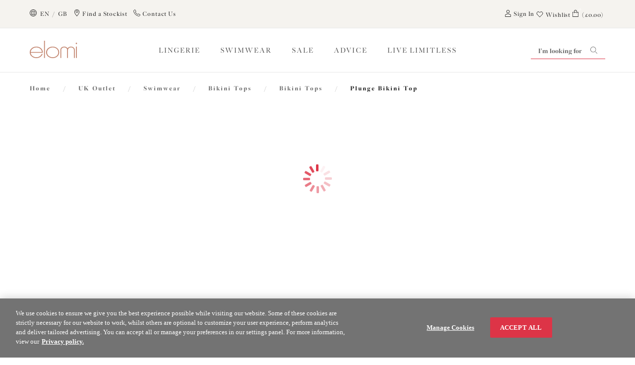

--- FILE ---
content_type: text/html;charset=UTF-8
request_url: https://www.elomilingerie.com/uk/en/uk-outlet/swimwear/bikini-tops/bikini-tops/kotiya-uw-plunge-bikini-top/p/es800902lan/
body_size: 27302
content:
<!DOCTYPE html>
<html lang="en">
<head>
    <script type="text/javascript" src="/ruxitagentjs_ICA7NVfgqrux_10319250807130352.js" data-dtconfig="uam=1|app=d1a805c8e4c3a1aa|cuc=9ben8a3l|owasp=1|mel=100000|featureHash=ICA7NVfgqrux|dpvc=1|lastModification=1764602423486|tp=500,50,0|rdnt=1|uxrgce=1|srbbv=2|agentUri=/ruxitagentjs_ICA7NVfgqrux_10319250807130352.js|reportUrl=/rb_ccv2-cust-c33w7qxb6s-wacoaleme1-p1|rid=RID_1957552422|rpid=1253051791|domain=elomilingerie.com"></script><script src="https://cdn-ukwest.onetrust.com/scripttemplates/otSDKStub.js" data-document-language="true" type="text/javascript" charset="UTF-8" data-domain-script="a982c1ad-43e8-4dc3-8e13-ba668ab8b534" ></script>
<script type="text/javascript">
    function OptanonWrapper() { }
</script>
<title>
        Kotiya Lagoon Plunge Bikini Top from Elomi</title>

    <meta http-equiv="Content-Type" content="text/html; charset=utf-8"/>
    <meta http-equiv="X-UA-Compatible" content="IE=edge">
    <meta charset="utf-8">
    <meta name="viewport" content="width=device-width, initial-scale=1">

    <meta name="keywords">
<meta name="description" content="The Kotiya Lagoon Plunge Bikini Top is available to buy online at Elomi. Shop now with free delivery and returns.">
<meta name="robots" content="index,follow">
<meta property="og:url" content="https://www.elomilingerie.com/uk/en/uk-outlet/swimwear/bikini-tops/bikini-tops/kotiya-uw-plunge-bikini-top/p/es800902lan/"/>
        <meta property="og:image" content="https://media.elomilingerie.com/medias/114x160-basket-autocomplete-ES800902-LAN-primary-Elomi-Swim-Kotiya-Lagoon-Underwired-Plunge-Bikini-Top.jpg?context=[base64]"/>
        <meta property="og:type" content="product"/>
        <meta property="og:title" content="Kotiya Lagoon Plunge Bikini Top from Elomi"/>
        <meta property="og:description" content="The Kotiya Lagoon Plunge Bikini Top is available to buy online at Elomi. Shop now with free delivery and returns."/>
        <link rel="canonical" href="https://www.elomilingerie.com/uk/en/uk-outlet/swimwear/bikini-tops/bikini-tops/kotiya-uw-plunge-bikini-top/p/es800902lan/"/>
    <link rel="alternate" href="https://www.elomilingerie.com/de/de/outlet/badebekleidung/bikinitops/bikinitops/kotiya-uw-plunge-bikini-top/p/es800902lan/" hreflang="de-de"/>
    <link rel="alternate" href="https://www.elomilingerie.com/uk/en/uk-outlet/swimwear/bikini-tops/bikini-tops/kotiya-uw-plunge-bikini-top/p/es800902lan/" hreflang="en-gb"/>
    <link rel="shortcut icon" type="image/x-icon" media="all" href="https://media.elomilingerie.com/_ui/responsive/theme-elomi/images/elomi.png"/>

    




<!------ SEO WebSite Schema ------->

    
        <script type="application/ld+json">
            {
              "@context": "https://schema.org",
              "@type": "WebSite",
              "name" : "Elomi",
              "url": "https://www.elomilingerie.com/uk/en/uk-outlet/swimwear/bikini-tops/bikini-tops/kotiya-uw-plunge-bikini-top/p/es800902lan/"
            }
        </script>
    
    
    
    
    

<!------ End SEO WebSite Schema ------->
<link rel="stylesheet" type="text/css" href="//fonts.googleapis.com/css?family=Open+Sans:400,300,300italic,400italic,600,600italic,700,700italic,800,800italic"/>

<link rel="stylesheet" type="text/css" media="all" href="https://media.elomilingerie.com/_ui/responsive/theme-elomi/css/style.css?1f65d7aa"/>
<link rel="stylesheet" type="text/css" media="all" href="https://media.elomilingerie.com/_ui/addons/assistedservicestorefront/responsive/common/css/assistedservicestorefront.css"/>
<link rel="stylesheet" type="text/css" media="all" href="https://media.elomilingerie.com/_ui/addons/assistedservicestorefront/responsive/common/css/storeFinder.css"/>
<link rel="stylesheet" type="text/css" media="all" href="https://media.elomilingerie.com/_ui/addons/assistedservicestorefront/responsive/common/css/customer360.css"/>
<link rel="stylesheet" type="text/css" media="all" href="https://media.elomilingerie.com/_ui/addons/b2casmaddon/responsive/common/css/b2casmaddon.css"/>
<link rel="stylesheet" type="text/css" media="all" href="https://media.elomilingerie.com/_ui/addons/b2cstorefrontcomponents/responsive/common/css/video-js.min.css"/>
<link rel="stylesheet" type="text/css" media="all" href="https://media.elomilingerie.com/_ui/addons/b2cstorefrontcomponents/responsive/common/css/b2cstorefrontcomponents.css"/>
<link rel="stylesheet" type="text/css" media="all" href="https://media.elomilingerie.com/_ui/addons/onetrustaddon/responsive/common/css/onetrustaddon.css"/>
<link rel="stylesheet" type="text/css" media="all" href="https://media.elomilingerie.com/_ui/addons/smarteditaddon/responsive/common/css/smarteditaddon.css"/>
<script type="text/javascript" src="https://media.elomilingerie.com/_ui/shared/js/analyticsmediator.js"></script>
<script>

            
            lazyDataLayer = [{"ecommerce":{"currencyCode":"GBP","detail":{"products":[{"id":"ES800902LAN","name":"Plunge Bikini Top","dimension5":"28.00","price":"28.00","category":"UK Outlet","variant":"Lagoon","dimension6":"40.00"}]},"impressions":[]},"page":{"name":"Product Details","type":"Product Page","countryCode":"GB"},"event":"productDetailView","user":{"id":"","registered":"false"}}];
            dataLayer = [];
            </script>
        <!-- Google Tag Manager -->
        <script>(function(w,d,s,l,i){w[l]=w[l]||[];w[l].push({'gtm.start':
                new Date().getTime(),event:'gtm.js'});var f=d.getElementsByTagName(s)[0],
            j=d.createElement(s),dl=l!='dataLayer'?'&l='+l:'';j.async=true;j.src=
            'https://www.googletagmanager.com/gtm.js?id='+i+dl;f.parentNode.insertBefore(j,f);
        })(window,document,'script','dataLayer','GTM-W3Q3PND');</script>
        <!-- End Google Tag Manager -->

    





    

        

        

        
            <script type="text/javascript">
                (function(c,l,a,r,i,t,y){
                    c[a]=c[a]||function()
                    {(c[a].q=c[a].q||[]).push(arguments)};
                    t=l.createElement(r);t.async=1;t.src="https://www.clarity.ms/tag/"+i;
                    y=l.getElementsByTagName(r)[0];y.parentNode.insertBefore(t,y);
                })(window, document, "clarity", "script", "str09a4zqg");
            </script>
        

        

        

    











</head>

<body 
            data-wishlist-feature-enabled="true"
        
      class="page-productDetails pageType-ProductPage template-pages-product-productLayout1Page  smartedit-page-uid-productDetails smartedit-page-uuid-eyJpdGVtSWQiOiJwcm9kdWN0RGV0YWlscyIsImNhdGFsb2dJZCI6ImVsb21pVUtDb250ZW50Q2F0YWxvZyIsImNhdGFsb2dWZXJzaW9uIjoiT25saW5lIn0= smartedit-catalog-version-uuid-elomiUKContentCatalog/Online  language-en">
<!-- Google Tag Manager (noscript) -->
    <noscript>
        <iframe src="https://www.googletagmanager.com/ns.html?id=GTM-W3Q3PND"
                height="0" width="0" style="display:none;visibility:hidden"></iframe>
    </noscript>
    <!-- End Google Tag Manager (noscript) -->
<main class="page-box" data-currency-iso-code="GBP" data-country-iso-code="GB" data-language-iso-code="en">


            <a href="#skip-to-content" class="skiptocontent" data-role="none">text.skipToContent</a>
            <a href="#skiptonavigation" class="skiptonavigation" data-role="none">text.skipToNavigation</a>

            <header class="main__header">

    <div>
        <div class="yCmsContentSlot">
<div id="consent-management-alert" data-consent-management-url="">

    <ul class="consent-management-list" role="tablist" aria-live="polite" data-behavior="accordion">

        </ul>
</div></div></div>
    <section class="page-header component-container-top">
        <article class="page-header__left-links hidden-md" itemscope
                 itemtype="https://www.schema.org/SiteNavigationElement">
            <a id="location-popup-trigger" class="link-with-icon" href="#">
                    <!-- Generated by IcoMoon.io -->
                    <span class="cardSpan">
                      <span class="icon">
                        <svg version="1.1" xmlns="http://www.w3.org/2000/svg" width="14" height="14"
                             viewBox="0 0 14 14" aria-hidden="true">
                          <title>globe</title>
                          <path d="M7 0c-3.85 0-7 3.15-7 7s3.15 7 7 7c3.85 0 7-3.15 7-7 0-1.837-0.744-3.631-2.056-4.944s-3.106-2.056-4.944-2.056c0 0 0 0 0 0M7 13.125c-3.369 0-6.125-2.756-6.125-6.125s2.756-6.125 6.125-6.125c3.369 0 6.125 2.756 6.125 6.125 0 1.619-0.656 3.194-1.794 4.331s-2.712 1.794-4.331 1.794c0 0 0 0 0 0M10.719 7c0-0.569-0.044-1.181-0.175-1.75 0 0 1.575 0 1.575 0-0.088-0.219-0.175-0.481-0.306-0.7 0 0-1.487 0-1.487 0-0.263-0.919-0.7-1.794-1.269-2.581-0.35-0.131-0.744-0.262-1.094-0.35 0.788 0.831 1.356 1.794 1.706 2.888 0 0-2.363 0-2.363 0s0-2.931 0-2.931c-0.087 0-0.219 0-0.35 0s-0.219 0-0.306 0c0 0 0 2.975 0 2.975s-2.319 0-2.319 0c0.35-1.094 0.919-2.056 1.706-2.887-0.394 0.088-0.744 0.175-1.094 0.35-0.569 0.788-1.006 1.663-1.269 2.537 0 0-1.531 0-1.531 0-0.131 0.219-0.219 0.481-0.306 0.7 0 0 1.575 0 1.575 0-0.131 0.569-0.175 1.181-0.175 1.75 0 0.656 0.088 1.269 0.219 1.925 0 0-1.531 0-1.531 0 0.088 0.263 0.219 0.481 0.306 0.7 0 0 1.4 0 1.4 0 0.262 0.831 0.656 1.619 1.181 2.362 0.35 0.175 0.744 0.263 1.137 0.35-0.7-0.788-1.269-1.706-1.619-2.669 0 0 2.319 0 2.319 0s0 2.756 0 2.756c0.087 0 0.219 0 0.306 0s0.219 0 0.35 0c0 0 0-2.8 0-2.8s2.319 0 2.319 0c-0.35 1.006-0.919 1.925-1.619 2.669 0.394-0.088 0.788-0.175 1.138-0.35 0.525-0.7 0.919-1.487 1.181-2.319 0 0 1.4 0 1.4 0 0.131-0.219 0.219-0.438 0.306-0.7 0 0-1.531 0-1.531 0 0.131-0.612 0.219-1.269 0.219-1.925 0 0 0 0 0 0M6.65 8.925c0 0-2.494 0-2.494 0-0.306-1.225-0.306-2.45-0.044-3.675 0 0 2.537 0 2.537 0s0 3.675 0 3.675c0 0 0 0 0 0M9.844 8.925c0 0-2.494 0-2.494 0s0-3.675 0-3.675c0 0 2.538 0 2.538 0 0.131 0.569 0.175 1.181 0.175 1.75 0 0.656-0.088 1.269-0.219 1.925 0 0 0 0 0 0"></path>
                        </svg>
                      </span>
                      <span class="text">
                          
                          &nbsp;EN&nbsp;
                        /&nbsp;
                        GB</span>
                    </span>
                </a>
            <span itemprop="name">
              <a itemprop="url" class="link-with-icon" href="/uk/en/store-finder/">
              <span class="cardSpan">
                <span class="icon">
                  <!-- Generated by IcoMoon.io -->
                  <svg version="1.1" xmlns="http://www.w3.org/2000/svg" width="14" height="14" viewBox="0 0 14 14"
                       aria-hidden="true">
                  <title>location</title>
                  <path d="M7.024 0c-2.8 0-5.083 2.24-5.083 5.040 0 2.025 1.12 3.705 1.938 4.911 0 0 0.129 0.215 0.129 0.215 0.818 1.206 1.723 2.326 2.628 3.446 0 0 0.345 0.388 0.345 0.388s0.345-0.388 0.345-0.388c0.948-1.12 1.809-2.24 2.628-3.446 0 0 0.172-0.215 0.172-0.215 0.818-1.249 1.938-2.929 1.938-4.911 0-2.8-2.24-5.040-5.040-5.040 0 0 0 0 0 0M9.437 9.477c0 0-0.172 0.215-0.172 0.215-0.732 1.12-1.723 2.369-2.24 2.972-0.517-0.603-1.508-1.852-2.24-2.972 0 0-0.172-0.215-0.172-0.215-0.775-1.12-1.809-2.671-1.809-4.437 0-1.508 0.818-2.886 2.111-3.662s2.929-0.732 4.222 0 2.111 2.154 2.111 3.662c0 1.766-1.077 3.317-1.809 4.437 0 0 0 0 0 0M7.024 2.025c-1.378 0-2.455 1.12-2.455 2.455s1.12 2.455 2.455 2.455c1.335 0 2.455-1.12 2.455-2.455 0-0.646-0.258-1.292-0.732-1.766s-1.077-0.689-1.723-0.689c0 0 0 0 0 0M7.024 6.117c-0.905 0-1.594-0.732-1.594-1.594s0.732-1.594 1.594-1.594c0.862 0 1.594 0.732 1.594 1.594s-0.732 1.594-1.594 1.594c0 0 0 0 0 0s0 0 0 0"></path>
                  </svg>
                </span>
                <span class="text">
                  Find a Stockist</span>
              </span>
              </a>
            </span>
            <span itemprop="name">
                <a itemprop="url" class="link-with-icon" href="/uk/en/contact-us/">

                    <span class="cardSpan">
                              <span class="icon " aria-hidden="true">
                        <!-- Generated by IcoMoon.io -->
                          <!-- Generated by IcoMoon.io -->
                              <svg version="1.1" xmlns="http://www.w3.org/2000/svg" width="14" height="14"
                             viewBox="0 0 14 14" aria-hidden="true">
                            <title>phone</title>
                            <path d="M10.826 13.843c-0.136 0-0.272-0.016-0.405-0.045-2.534-0.524-4.868-1.753-6.735-3.546-1.826-1.796-3.093-4.083-3.647-6.584-0.133-0.634 0.075-1.291 0.547-1.734 0 0 1.621-1.56 1.621-1.56 0.167-0.159 0.394-0.238 0.624-0.219 0.239 0.025 0.453 0.154 0.588 0.352 0 0 2.026 2.995 2.026 2.995 0.156 0.238 0.138 0.551-0.045 0.769 0 0-1.017 1.216-1.017 1.216 0.406 0.896 0.979 1.707 1.69 2.386 0.706 0.705 1.541 1.267 2.459 1.657 0 0 1.261-1.001 1.261-1.001 0.216-0.171 0.516-0.191 0.753-0.048 0 0 3.060 1.977 3.060 1.977 0.212 0.127 0.356 0.345 0.387 0.59s-0.049 0.492-0.222 0.67c0 0-1.58 1.564-1.58 1.564-0.363 0.36-0.854 0.562-1.366 0.559 0 0 0 0 0 0M2.766 0.958c0 0-1.621 1.56-1.621 1.56-0.265 0.248-0.381 0.617-0.304 0.972 0.515 2.348 1.698 4.495 3.408 6.184 1.756 1.686 3.952 2.842 6.337 3.334 0.366 0.077 0.747-0.036 1.013-0.299 0 0 1.58-1.564 1.58-1.564s-2.954-1.908-2.954-1.908c0 0-1.353 1.078-1.353 1.078-0.106 0.083-0.245 0.109-0.373 0.068-1.124-0.414-2.142-1.071-2.982-1.925-0.869-0.811-1.543-1.809-1.974-2.917-0.036-0.136 0-0.282 0.098-0.385 0 0 1.094-1.308 1.094-1.308s-1.969-2.889-1.969-2.889c0 0 0 0 0 0"></path>
                        </svg>
                              </span>
                      <span class="text">
                        Contact Us</span>
                    </span>
                </a>
            </span>
            </article>
        <div class="popup popup--location" id="popup--location">
    <h2 class="popup__title" tabindex="0">Select a Location<a class="icon-with-label popup__close" href="#">
            <span class="label">Close</span>
            <!-- Generated by IcoMoon.io -->
            <svg version="1.1" xmlns="http://www.w3.org/2000/svg" width="10" height="14" viewBox="0 0 14 14">
            <title>close</title>
            <path d="M8.062 7.004c0 0 5.795-5.795 5.795-5.795 0.209-0.279 0.209-0.698-0.070-0.977s-0.698-0.279-0.977-0.070c0 0-5.795 5.795-5.795 5.795s-5.725-5.725-5.725-5.725c-0.279-0.279-0.698-0.279-0.977 0s-0.279 0.698 0 0.977c0 0 5.725 5.795 5.725 5.795s-5.795 5.795-5.795 5.795c-0.209 0.14-0.279 0.419-0.209 0.698s0.279 0.489 0.489 0.489c0.209 0 0.489 0 0.698-0.209 0 0 5.795-5.795 5.795-5.795s5.795 5.795 5.795 5.795c0.279 0.209 0.698 0.209 0.977-0.070s0.279-0.698 0.070-0.977c0 0-5.795-5.725-5.795-5.725s0 0 0 0"></path>
            </svg>
        </a>
    </h2>

    




<form id="site-form" action="/uk/en/_s/site" method="post"><div class="select-container">
            <label for="site-selector">Location</label>
            <select name="siteUid" id="site-selector">
                    <option value="elomiUK"
                                class="icon-cart">United Kingdom</option>
                    <option value="elomiUS"
                                class="icon-cart">United States</option>
                    <option value="elomiDE"
                                class="icon-cart">Germany</option>
                    <option value="elomiROW"
                                class="">Rest of the World</option>
                    </select>
            </div>
        <div class="select-container">
            <label for="lang-selector">Language</label>

            <select name="languageCode" id="lang-selector">
                    <option value="en" selected="selected"
                                        lang="en">English</option>
                            </select>
            </div>
        <button type="submit" class="btn btn--primary" tabindex="0">Go</button>
    <div>
<input type="hidden" name="CSRFToken" value="d43e99e6-0215-4d7a-ab6c-338e804e8717" />
</div></form></div>
<article class="header_reassurance_messaging__container">
    <ul class="header_reassurance_messaging">
        <li class="header_reassurance_messaging__message" style="text-align: center">
    FREE RETURNS for 90 days on all orders.</li><li class="header_reassurance_messaging__message" style="text-align: center">
    FREE DELIVERY when you spend £50</li><li class="header_reassurance_messaging__message" style="text-align: center">
    Royal Mail Delivery</li></ul>
</article><article class="page-header__right-links hidden-md" itemscope
                 itemtype="https://www.schema.org/SiteNavigationElement">
            <a itemprop="url" class="link-with-icon login" href="/uk/en/login/">
                                 <span class="cardSpan">
                                    <span class="icon">
                                       <!-- Generated by IcoMoon.io -->
                                        <svg version="1.1" xmlns="http://www.w3.org/2000/svg" width="14" height="14"
                                             viewBox="0 0 14 14">
                                          <title>account</title>
                                          <path d="M7.003 6.533c1.82 0 3.267-1.447 3.267-3.267s-1.447-3.267-3.267-3.267c-1.82 0-3.267 1.447-3.267 3.267s1.447 3.267 3.267 3.267c0 0 0 0 0 0M7.003 0.933c1.307 0 2.333 1.027 2.333 2.333s-1.027 2.333-2.333 2.333c-1.307 0-2.333-1.027-2.333-2.333s1.027-2.333 2.333-2.333c0 0 0 0 0 0M12.837 9.987c-1.54-1.633-3.64-2.52-5.833-2.52s-4.293 0.887-5.833 2.52c-0.14 0.14-0.233 0.373-0.233 0.607 0 0 0 2.473 0 2.473 0 0.513 0.42 0.933 0.933 0.933 0 0 10.267 0 10.267 0 0.513 0 0.933-0.42 0.933-0.933 0 0 0-2.473 0-2.473 0-0.233-0.093-0.467-0.233-0.607 0 0 0 0 0 0M12.137 13.067c0 0-10.267 0-10.267 0s0-2.473 0-2.473c1.353-1.4 3.173-2.193 5.133-2.193s3.78 0.793 5.133 2.193c0 0 0 2.473 0 2.473s0 0 0 0"></path>
                                        </svg>
                                    </span>
                                    <span class="text">
                                      Sign In</span>
                                 </span>
                            </a>
                        <a itemprop="url" class="link-with-icon js-wishlist-header wishlist-header " href="/uk/en/wishlist/">
        <span class="cardSpan">
            <span class="icon wishlist-icon-container">
                <!-- Wishlist heart icon - Generated by IcoMoon.io -->
                <svg xmlns="http://www.w3.org/2000/svg" viewBox="0 0 24 24" aria-hidden="true">
                    <title>wishlist</title>
                    <path class="heart-stroke"
                          d="M4.3314 12.0474L12 20L19.6686 12.0474C20.5211 11.1633 21 9.96429 21 8.71405C21 6.11055 18.9648 4 16.4543 4C15.2487 4 14.0925 4.49666 13.24 5.38071L12 6.66667L10.76 5.38071C9.90749 4.49666 8.75128 4 7.54569 4C5.03517 4 3 6.11055 3 8.71405C3 9.96429 3.47892 11.1633 4.3314 12.0474Z"
                          stroke="currentColor"
                          fill="transparent"
                          stroke-width="1.5"
                          stroke-linecap="round"
                          stroke-linejoin="round"/>
                </svg>
                <!-- Small indicator circle for when wishlist has items -->
                <span class="wishlist__indicator js-wishlist-indicator" style="display: none;"></span>
            </span>
            <span class="text">
                Wishlist</span>
            </span>
    </a>
<!--MINICART-->
                <a itemprop="url" class="link-with-icon minicart__link with-wishlist"
       data-mini-cart-url="/uk/en/cart/rollover/MiniCart"
       data-mini-cart-refresh-url="/uk/en/cart/miniCart/SUBTOTAL"
       href="/uk/en/cart/">
       <span class="cardSpan">
         <span class="icon">
            <!-- Generated by IcoMoon.io -->
             <svg version="1.1" xmlns="http://www.w3.org/2000/svg" width="14" height="14" viewBox="0 0 14 14">
             <title>cart</title>
             <path d="M10.062 4.347c0 0 0-1.266 0-1.266 0-1.091-0.567-2.095-1.528-2.663s-2.095-0.567-3.055 0c-0.96 0.567-1.528 1.571-1.528 2.663 0 0 0 3.055 0 3.055 0 0.262 0.175 0.436 0.436 0.436s0.436-0.175 0.436-0.436c0 0 0-0.917 0-0.917s3.492 0 3.492 0c0 0 0-0.873 0-0.873s-3.492 0-3.492 0c0 0 0-1.266 0-1.266 0-1.222 0.96-2.182 2.182-2.182s2.182 0.96 2.182 2.182c0 0 0 3.012 0 3.012 0 0.262 0.175 0.436 0.436 0.436s0.436-0.175 0.436-0.436c0 0 0-0.873 0-0.873s2.182 0 2.182 0c0 0 0 7.857 0 7.857s-10.475 0-10.475 0c0 0 0-7.857 0-7.857s1.309 0 1.309 0c0 0 0-0.873 0-0.873s-2.182 0-2.182 0c0 0 0 8.773 0 8.773 0 0.48 0.393 0.873 0.829 0.873 0 0 10.563 0 10.563 0 0.48 0 0.829-0.393 0.829-0.829 0 0 0-8.817 0-8.817s-3.055 0-3.055 0c0 0 0 0 0 0"></path>
             </svg>
         </span>
       </span>
        <span class="text">
            <span class="p-relative">
                <span id="minicart__items-count" class="minicart__items-count">
                    <span class="badge-text">0</span>
                    <span class="badge-bg"></span>
                </span>
            </span>
            <span id="minicart__total-price" class="hidden-md">
              
                  (£0.00)
              </span>
        </span>
    </a>
    <div class="popup popup--cart" id="popup--cart"></div>
    <script>
      var cartItems = new Set([
        
      ]);

      document.addEventListener("DOMContentLoaded", function () {
        ACC.cart.baseProductCodes.init(cartItems);
      });
    </script>
</article>
    </section>
    <a id="skiptonavigation"></a>
    <div class="yCmsComponent page-navigation__container ">
<nav class="page-navigation"
         role="navigation">
        <button class="hamburger-container" id="mobile-menu-toggle" aria-expanded="false"
                aria-label="Site Navigation">
            <div class="hamburger"></div>
        </button>
        <ul id="root-menu-mobile" class="root-menu-mobile">
            <li class="menu-item-container">
                    <span class="yCmsComponent menu-item">
<a itemprop="url" href="/uk/en/lingerie/c/10/" title="LINGERIE">LINGERIE</a></span><!-- Generated by IcoMoon.io -->
                        <button class="icon arrow-menu"
                                aria-expanded="false"
                                aria-label="LINGERIE &nbsp;Sub-Menu">
                            <svg version="1.1" xmlns="http://www.w3.org/2000/svg" width="14" height="14"
                                 viewBox="0 0 14 14" aria-hidden="true">
                                <title>down-arrow</title>
                                <path d="M13.694 4.382c0 0-6.705 6.938-6.705 6.938s-6.705-6.938-6.705-6.938c-0.408-0.408-0.35-1.049 0-1.399s1.049-0.35 1.399 0c0 0 5.305 5.48 5.305 5.48s5.305-5.48 5.305-5.48c0.408-0.408 0.991-0.408 1.399 0 0.408 0.35 0.408 0.991 0 1.399 0 0 0 0 0 0s0 0 0 0"></path>
                            </svg>
                        </button>
                    <div class="sub-navigation-list__container">
                                    <div class=" col">
                                            <div class="sub-navigation-list__title">Shop By Product</div>
                                            <ul class="sub-navigation-list">
                                                <li class="sub-navigation-list__link">
                                                                <a itemprop="url" href="/uk/en/lingerie/c/10/" title="All Lingerie">All Lingerie</a></li>
                                                        <li class="sub-navigation-list__link">
                                                                <a itemprop="url" href="/uk/en/lingerie/bras/c/100/" title="Bras">Bras</a></li>
                                                        <li class="sub-navigation-list__link">
                                                                <a itemprop="url" href="/uk/en/lingerie/briefs/c/101/" title="Briefs">Briefs</a></li>
                                                        <li class="sub-navigation-list__link">
                                                                <a itemprop="url" href="/uk/en/lingerie/basques-%26-babydolls/c/102/" title="Basques &amp; Babydolls">Basques &amp; Babydolls</a></li>
                                                        </ul>
                                        </div>
                                    <div class=" col">
                                            <div class="sub-navigation-list__title">Shop By Style</div>
                                            <ul class="sub-navigation-list">
                                                <li class="sub-navigation-list__link">
                                                                <a itemprop="url" href="/uk/en/lingerie/bras/banded-bras/c/1002/" title="Banded Bras">Banded Bras</a></li>
                                                        <li class="sub-navigation-list__link">
                                                                <a itemprop="url" href="/uk/en/lingerie/bras/bandless-bras/c/1003/" title="Bandless Bras">Bandless Bras</a></li>
                                                        <li class="sub-navigation-list__link">
                                                                <a itemprop="url" href="/uk/en/lingerie/bras/full-cup-bras/c/1007/" title="Full Cup Bras">Full Cup Bras</a></li>
                                                        <li class="sub-navigation-list__link">
                                                                <a itemprop="url" href="/uk/en/lingerie/bras/moulded-bras/c/1008/" title="Moulded Bras">Moulded Bras</a></li>
                                                        <li class="sub-navigation-list__link">
                                                                <a itemprop="url" href="/uk/en/lingerie/bras/plunge-bras/c/1010/" title="Plunge Bras">Plunge Bras</a></li>
                                                        <li class="sub-navigation-list__link">
                                                                <a itemprop="url" href="/uk/en/lingerie/bras/soft-cup-bras/c/1011/" title="Soft Cup Bras">Soft Cup Bras</a></li>
                                                        <li class="sub-navigation-list__link">
                                                                <a itemprop="url" href="/uk/en/lingerie/bras/spacer-bras/c/1012/" title="Spacer Bras">Spacer Bras</a></li>
                                                        <li class="sub-navigation-list__link">
                                                                <a itemprop="url" href="/uk/en/lingerie/bras/sports-bras/c/1013/" title="Sports Bras">Sports Bras</a></li>
                                                        <li class="sub-navigation-list__link">
                                                                <a itemprop="url" href="/uk/en/lingerie/bras/strapless-bras/c/1014/" title="Strapless Bras">Strapless Bras</a></li>
                                                        <li class="sub-navigation-list__link">
                                                                <a itemprop="url" href="/uk/en/lingerie/bras/nursing-bras/c/1009/" title="Nursing Bras">Nursing Bras</a></li>
                                                        <li class="sub-navigation-list__link">
                                                                <a itemprop="url" href="/uk/en/lingerie/bras/lace-bras/c/lace-bras/" title="Lace Bras">Lace Bras</a></li>
                                                        <li class="sub-navigation-list__link">
                                                                <a itemprop="url" href="/uk/en/lingerie/briefs/lace-knickers/c/lace-knickers/" title="Lace Knickers">Lace Knickers</a></li>
                                                        </ul>
                                        </div>
                                    <div class=" col">
                                            <div class="sub-navigation-list__title">Shop By Category</div>
                                            <ul class="sub-navigation-list">
                                                <li class="sub-navigation-list__link">
                                                                <a itemprop="url" href="/uk/en/lingerie/lingerie-new-arrivals/c/lingerie-new-arrivals/" title="New Arrivals">New Arrivals</a></li>
                                                        <li class="sub-navigation-list__link">
                                                                <a itemprop="url" href="/uk/en/lingerie/festive-lingerie/c/festive-lingerie/" title="Festive Lingerie">Festive Lingerie</a></li>
                                                        <li class="sub-navigation-list__link">
                                                                <a itemprop="url" href="/uk/en/lingerie/party-season-lingerie/c/party-season-lingerie/" title="Party Season Essentials">Party Season Essentials</a></li>
                                                        <li class="sub-navigation-list__link">
                                                                <a itemprop="url" href="/uk/en/lingerie/lingerie-essentials/c/lingerie-essentials/" title="Lingerie Essentials">Lingerie Essentials</a></li>
                                                        <li class="sub-navigation-list__link">
                                                                <a itemprop="url" href="/uk/en/lingerie/everyday-comfort/c/everyday-comfort/" title="Everyday Comfort">Everyday Comfort</a></li>
                                                        <li class="sub-navigation-list__link">
                                                                <a itemprop="url" href="/uk/en/lingerie/most-loved/c/most-loved/" title="Most loved">Most loved</a></li>
                                                        <li class="sub-navigation-list__link">
                                                                <a itemprop="url" href="/uk/en/back-smoothing-bras/c/back-smoothing-bras/" title="Back Smoothing Bras">Back Smoothing Bras</a></li>
                                                        <li class="sub-navigation-list__link">
                                                                <a itemprop="url" href="/uk/en/lingerie/all-about-matilda/c/elomi-matilda-frames/" title="All About Matilda">All About Matilda</a></li>
                                                        <li class="sub-navigation-list__link">
                                                                <a itemprop="url" href="/uk/en/lingerie/morgan-collection/c/elomi-morgan-collection/" title="The Morgan Collection">The Morgan Collection</a></li>
                                                        <li class="sub-navigation-list__link">
                                                                <a itemprop="url" href="/uk/en/lingerie/statement-florals/c/statement-florals/" title="Statement Florals">Statement Florals</a></li>
                                                        <li class="sub-navigation-list__link">
                                                                <a itemprop="url" href="/uk/en/lingerie/bridal-lingerie-/c/plus-size-bridal-lingerie/" title="Bridal Lingerie ">Bridal Lingerie </a></li>
                                                        <li class="sub-navigation-list__link">
                                                                <a itemprop="url" href="/uk/en/lingerie/animal-prints/c/plus-size-animal-print/" title="Animal Print Lingerie">Animal Print Lingerie</a></li>
                                                        <li class="sub-navigation-list__link">
                                                                <a itemprop="url" href="/uk/en/lingerie/underwear-sets/c/plus-size-lingerie-sets/" title="Plus Size Underwear Sets">Plus Size Underwear Sets</a></li>
                                                        </ul>
                                        </div>
                                    <div class=" col">
                                            <div class="sub-navigation-list__title">Shop By Colour</div>
                                            <ul class="sub-navigation-list">
                                                <li class="sub-navigation-list__link">
                                                                <a itemprop="url" href="/uk/en/lingerie/white-bras/c/white-bras/" title="White Bras">White Bras</a></li>
                                                        <li class="sub-navigation-list__link">
                                                                <a itemprop="url" href="/uk/en/lingerie/red-bras/c/red-bras/" title="Red Bras">Red Bras</a></li>
                                                        <li class="sub-navigation-list__link">
                                                                <a itemprop="url" href="/uk/en/lingerie/black-bras/c/black-bras/" title="Black Bras">Black Bras</a></li>
                                                        <li class="sub-navigation-list__link">
                                                                <a itemprop="url" href="/uk/en/lingerie/pink-bras/c/pink-bras/" title="Pink Bras">Pink Bras</a></li>
                                                        <li class="sub-navigation-list__link">
                                                                <a itemprop="url" href="/uk/en/lingerie/green-bras/c/green-bras/" title="Green Bras">Green Bras</a></li>
                                                        <li class="sub-navigation-list__link">
                                                                <a itemprop="url" href="/uk/en/lingerie/blue-%26-purple-bras/c/blue-purple-bras/" title="Blue &amp; Purple Bras">Blue &amp; Purple Bras</a></li>
                                                        <li class="sub-navigation-list__link">
                                                                <a itemprop="url" href="/uk/en/lingerie/brown-bras/c/brown-bras/" title="Neutral Bras">Neutral Bras</a></li>
                                                        <li class="sub-navigation-list__link">
                                                                <a itemprop="url" href="/uk/en/lingerie/grey-bras/c/grey-bras/" title="Grey Bras">Grey Bras</a></li>
                                                        <li class="sub-navigation-list__link">
                                                                <a itemprop="url" href="/uk/en/lingerie/cream-%26-ivory-bras/c/cream-ivory-bras/" title="Cream &amp; Ivory Bras">Cream &amp; Ivory Bras</a></li>
                                                        </ul>
                                        </div>
                                    <div class=" col">
                                            <ul class="sub-navigation-list">
                                                </ul>
                                        </div>
                                    <hr/>
                                </div>
                            </li>
            <li class="menu-item-container">
                    <span class="yCmsComponent menu-item">
<a itemprop="url" href="/uk/en/swimwear/c/20/" title="SWIMWEAR">SWIMWEAR</a></span><!-- Generated by IcoMoon.io -->
                        <button class="icon arrow-menu"
                                aria-expanded="false"
                                aria-label="SWIMWEAR &nbsp;Sub-Menu">
                            <svg version="1.1" xmlns="http://www.w3.org/2000/svg" width="14" height="14"
                                 viewBox="0 0 14 14" aria-hidden="true">
                                <title>down-arrow</title>
                                <path d="M13.694 4.382c0 0-6.705 6.938-6.705 6.938s-6.705-6.938-6.705-6.938c-0.408-0.408-0.35-1.049 0-1.399s1.049-0.35 1.399 0c0 0 5.305 5.48 5.305 5.48s5.305-5.48 5.305-5.48c0.408-0.408 0.991-0.408 1.399 0 0.408 0.35 0.408 0.991 0 1.399 0 0 0 0 0 0s0 0 0 0"></path>
                            </svg>
                        </button>
                    <div class="sub-navigation-list__container">
                                    <div class=" col">
                                            <div class="sub-navigation-list__title">Shop By Product</div>
                                            <ul class="sub-navigation-list">
                                                <li class="sub-navigation-list__link">
                                                                <a itemprop="url" href="/uk/en/swimwear/c/20/" title="Plus Size Swimwear">Plus Size Swimwear</a></li>
                                                        <li class="sub-navigation-list__link">
                                                                <a itemprop="url" href="/uk/en/swimwear/bikinis/bikini-tops/c/201/" title="Bikini Tops">Bikini Tops</a></li>
                                                        <li class="sub-navigation-list__link">
                                                                <a itemprop="url" href="/uk/en/swimwear/bikinis/bikini-bottoms/c/203/" title="Bikini Bottoms">Bikini Bottoms</a></li>
                                                        <li class="sub-navigation-list__link">
                                                                <a itemprop="url" href="/uk/en/swimwear/swimsuits/c/204/" title="Supportive Swimming Costumes">Supportive Swimming Costumes</a></li>
                                                        <li class="sub-navigation-list__link">
                                                                <a itemprop="url" href="/uk/en/swimwear/tankini-tops/c/202/" title="Tankinis">Tankinis</a></li>
                                                        </ul>
                                        </div>
                                    <div class=" col">
                                            <div class="sub-navigation-list__title">Shop By Category</div>
                                            <ul class="sub-navigation-list">
                                                <li class="sub-navigation-list__link">
                                                                <a itemprop="url" href="/uk/en/swimwear/swimwear-new-arrivals/c/swimwear-new-arrivals/" title="New Arrivals">New Arrivals</a></li>
                                                        <li class="sub-navigation-list__link">
                                                                <a itemprop="url" href="/uk/en/swimwear/swimwear-essentials/c/swimwear-essentials/" title="Swimwear Essentials">Swimwear Essentials</a></li>
                                                        <li class="sub-navigation-list__link">
                                                                <a itemprop="url" href="/uk/en/swimwear/statement-swimwear-styles/c/statement-swimwear-styles/" title="Patterned Swimwear">Patterned Swimwear</a></li>
                                                        <li class="sub-navigation-list__link">
                                                                <a itemprop="url" href="/uk/en/swimwear/bikinis/c/elomi-bikinis/" title="Plus Size Bikinis">Plus Size Bikinis</a></li>
                                                        </ul>
                                        </div>
                                    <div class=" col">
                                            <div class="sub-navigation-list__title">Shop By Colour</div>
                                            <ul class="sub-navigation-list">
                                                <li class="sub-navigation-list__link">
                                                                <a itemprop="url" href="/uk/en/swimwear/black-swimwear/c/black-swimwear/" title="Black Swimwear">Black Swimwear</a></li>
                                                        <li class="sub-navigation-list__link">
                                                                <a itemprop="url" href="/uk/en/swimwear/blue-%26-green-swimwear/c/blue-green-swimwear/" title="Blue &amp; Green Swimwear">Blue &amp; Green Swimwear</a></li>
                                                        </ul>
                                        </div>
                                    <div class=" col">
                                            <ul class="sub-navigation-list">
                                                </ul>
                                        </div>
                                    <hr/>
                                </div>
                            </li>
            <li class="menu-item-container">
                    <span class="yCmsComponent menu-item">
<a itemprop="url" href="/uk/en/uk-outlet/c/uk-outlet/" title="SALE">SALE</a></span><!-- Generated by IcoMoon.io -->
                        <button class="icon arrow-menu"
                                aria-expanded="false"
                                aria-label="SALE &nbsp;Sub-Menu">
                            <svg version="1.1" xmlns="http://www.w3.org/2000/svg" width="14" height="14"
                                 viewBox="0 0 14 14" aria-hidden="true">
                                <title>down-arrow</title>
                                <path d="M13.694 4.382c0 0-6.705 6.938-6.705 6.938s-6.705-6.938-6.705-6.938c-0.408-0.408-0.35-1.049 0-1.399s1.049-0.35 1.399 0c0 0 5.305 5.48 5.305 5.48s5.305-5.48 5.305-5.48c0.408-0.408 0.991-0.408 1.399 0 0.408 0.35 0.408 0.991 0 1.399 0 0 0 0 0 0s0 0 0 0"></path>
                            </svg>
                        </button>
                    <div class="sub-navigation-list__container">
                                    <div class=" col">
                                            <div class="sub-navigation-list__title">Sale Lingerie</div>
                                            <ul class="sub-navigation-list">
                                                <li class="sub-navigation-list__link">
                                                                <a itemprop="url" href="/uk/en/uk-outlet/lingerie/c/10-uk-outlet/" title="All Lingerie">All Lingerie</a></li>
                                                        <li class="sub-navigation-list__link">
                                                                <a itemprop="url" href="/uk/en/uk-outlet/lingerie/bras/c/100-uk-outlet/" title="Bras">Bras</a></li>
                                                        <li class="sub-navigation-list__link">
                                                                <a itemprop="url" href="/uk/en/uk-outlet/lingerie/briefs/c/101-uk-outlet/" title="Briefs">Briefs</a></li>
                                                        </ul>
                                        </div>
                                    <div class=" col">
                                            <div class="sub-navigation-list__title">Sale Swimwear</div>
                                            <ul class="sub-navigation-list">
                                                <li class="sub-navigation-list__link">
                                                                <a itemprop="url" href="/uk/en/uk-outlet/swimwear/c/20-uk-outlet/" title="All Swimwear">All Swimwear</a></li>
                                                        <li class="sub-navigation-list__link">
                                                                <a itemprop="url" href="/uk/en/uk-outlet/swimwear/bikini-tops/c/201-uk-outlet/" title="Bikini Tops">Bikini Tops</a></li>
                                                        <li class="sub-navigation-list__link">
                                                                <a itemprop="url" href="/uk/en/uk-outlet/swimwear/bikini-bottoms/c/203-uk-outlet/" title="Bikini Bottoms">Bikini Bottoms</a></li>
                                                        <li class="sub-navigation-list__link">
                                                                <a itemprop="url" href="/uk/en/uk-outlet/swimwear/swimsuits/c/204-uk-outlet/" title="Swimsuits">Swimsuits</a></li>
                                                        <li class="sub-navigation-list__link">
                                                                <a itemprop="url" href="/uk/en/uk-outlet/swimwear/tankini-tops/c/202-uk-outlet/" title="Tankini Tops">Tankini Tops</a></li>
                                                        </ul>
                                        </div>
                                    <hr/>
                                </div>
                            </li>
            <li class="menu-item-container">
                    <span class="yCmsComponent menu-item">
<a itemprop="url" href="/uk/en/advice/" title="ADVICE">ADVICE</a></span><!-- Generated by IcoMoon.io -->
                        <button class="icon arrow-menu"
                                aria-expanded="false"
                                aria-label="ADVICE &nbsp;Sub-Menu">
                            <svg version="1.1" xmlns="http://www.w3.org/2000/svg" width="14" height="14"
                                 viewBox="0 0 14 14" aria-hidden="true">
                                <title>down-arrow</title>
                                <path d="M13.694 4.382c0 0-6.705 6.938-6.705 6.938s-6.705-6.938-6.705-6.938c-0.408-0.408-0.35-1.049 0-1.399s1.049-0.35 1.399 0c0 0 5.305 5.48 5.305 5.48s5.305-5.48 5.305-5.48c0.408-0.408 0.991-0.408 1.399 0 0.408 0.35 0.408 0.991 0 1.399 0 0 0 0 0 0s0 0 0 0"></path>
                            </svg>
                        </button>
                    <div class="sub-navigation-list__container">
                                    <div class=" col">
                                            <div class="sub-navigation-list__title">Find Out More</div>
                                            <ul class="sub-navigation-list">
                                                <li class="sub-navigation-list__link">
                                                                <a itemprop="url" href="/uk/en/elomi-buying-guide/" title="Buying Guide">Buying Guide</a></li>
                                                        <li class="sub-navigation-list__link">
                                                                <a itemprop="url" href="/uk/en/virtual-fitting/" title="Virtual Bra Fitting">Virtual Bra Fitting</a></li>
                                                        <li class="sub-navigation-list__link">
                                                                <a itemprop="url" href="/uk/en/advice/get-the-perfect-fit/" title="Bra Fitting Guide">Bra Fitting Guide</a></li>
                                                        <li class="sub-navigation-list__link">
                                                                <a itemprop="url" href="/uk/en/nursing-bra-guide/" title="Nursing Bra Guide">Nursing Bra Guide</a></li>
                                                        <li class="sub-navigation-list__link">
                                                                <a itemprop="url" href="/uk/en/advice/elomi-bra-style-breakdown/" title="Bra Style Guide">Bra Style Guide</a></li>
                                                        <li class="sub-navigation-list__link">
                                                                <a itemprop="url" href="/uk/en/elomi-size-guide/" title="International Size Guide">International Size Guide</a></li>
                                                        <li class="sub-navigation-list__link">
                                                                <a itemprop="url" href="/uk/en/advice/how-to-wear-elomi-swim/" title="How To Wear Swim">How To Wear Swim</a></li>
                                                        <li class="sub-navigation-list__link">
                                                                <a itemprop="url" href="/uk/en/advice/" title="View All Advice">View All Advice</a></li>
                                                        </ul>
                                        </div>
                                    <div class=" col">
                                            <ul class="sub-navigation-list">
                                                </ul>
                                        </div>
                                    <hr/>
                                </div>
                            </li>
            <li class="menu-item-container">
                    <span class="yCmsComponent menu-item">
<a itemprop="url" href="/uk/en/live-limitless/" title="Live Limitless">Live Limitless</a></span><!-- Generated by IcoMoon.io -->
                        <button class="icon arrow-menu"
                                aria-expanded="false"
                                aria-label="Live Limitless &nbsp;Sub-Menu">
                            <svg version="1.1" xmlns="http://www.w3.org/2000/svg" width="14" height="14"
                                 viewBox="0 0 14 14" aria-hidden="true">
                                <title>down-arrow</title>
                                <path d="M13.694 4.382c0 0-6.705 6.938-6.705 6.938s-6.705-6.938-6.705-6.938c-0.408-0.408-0.35-1.049 0-1.399s1.049-0.35 1.399 0c0 0 5.305 5.48 5.305 5.48s5.305-5.48 5.305-5.48c0.408-0.408 0.991-0.408 1.399 0 0.408 0.35 0.408 0.991 0 1.399 0 0 0 0 0 0s0 0 0 0"></path>
                            </svg>
                        </button>
                    <div class="sub-navigation-list__container">
                                    <div class=" col">
                                            <div class="sub-navigation-list__title">Hot Picks</div>
                                            <ul class="sub-navigation-list">
                                                <li class="sub-navigation-list__link">
                                                                <a itemprop="url" href="/uk/en/festive-gift-guide/" title="Gift Guide">Gift Guide</a></li>
                                                        <li class="sub-navigation-list__link">
                                                                <a itemprop="url" href="/uk/en/live-limitless/new-season/" title="AW25 Styles">AW25 Styles</a></li>
                                                        <li class="sub-navigation-list__link">
                                                                <a itemprop="url" href="/uk/en/live-limitless/lingerie-trends/" title="Lingerie Trends">Lingerie Trends</a></li>
                                                        <li class="sub-navigation-list__link">
                                                                <a itemprop="url" href="/uk/en/lingerie-prints/" title="Lingerie Prints">Lingerie Prints</a></li>
                                                        <li class="sub-navigation-list__link">
                                                                <a itemprop="url" href="/uk/en/holiday-essentials/" title="Holiday Essentials">Holiday Essentials</a></li>
                                                        <li class="sub-navigation-list__link">
                                                                <a itemprop="url" href="/uk/en/swimwear-prints/" title="Swimwear Prints">Swimwear Prints</a></li>
                                                        <li class="sub-navigation-list__link">
                                                                <a itemprop="url" href="/uk/en/swimwear-trends/" title="Swimwear Trends">Swimwear Trends</a></li>
                                                        </ul>
                                        </div>
                                    <div class=" col">
                                            <div class="sub-navigation-list__title">Iconic</div>
                                            <ul class="sub-navigation-list">
                                                <li class="sub-navigation-list__link">
                                                                <a itemprop="url" href="/uk/en/most-loved/" title="Most Loved">Most Loved</a></li>
                                                        <li class="sub-navigation-list__link">
                                                                <a itemprop="url" href="/uk/en/live-limitless/elomi-wardrobe-essentials/" title="Wardrobe Essentials">Wardrobe Essentials</a></li>
                                                        <li class="sub-navigation-list__link">
                                                                <a itemprop="url" href="/uk/en/matilda-and-friends/" title="Matilda &amp; Friends">Matilda &amp; Friends</a></li>
                                                        <li class="sub-navigation-list__link">
                                                                <a itemprop="url" href="/uk/en/bridal-lingerie-guide/" title="Bridal">Bridal</a></li>
                                                        <li class="sub-navigation-list__link">
                                                                <a itemprop="url" href="/uk/en/morgancollection/" title="Morgan">Morgan</a></li>
                                                        <li class="sub-navigation-list__link">
                                                                <a itemprop="url" href="/uk/en/matilda-story/" title="Matilda">Matilda</a></li>
                                                        <li class="sub-navigation-list__link">
                                                                <a itemprop="url" href="/uk/en/cate-allure-collection/" title="Cate Allure">Cate Allure</a></li>
                                                        </ul>
                                        </div>
                                    <div class=" col">
                                            <ul class="sub-navigation-list">
                                                </ul>
                                        </div>
                                    <hr/>
                                </div>
                            </li>
            <li class="menu-item-container mobile-menu__additional-items">
                <ul aria-label="Additional links">
                    <li>
                                <ycommerce:testId code="header_Login_link">
                                    <a class="link-with-icon" href="/uk/en/login/">
                                     <span class="cardSpan">
                                      <span class="icon-mobile-menu">
                                         <!-- Generated by IcoMoon.io -->
                                          <svg version="1.1" xmlns="http://www.w3.org/2000/svg" width="20" height="20"
                                               viewBox="0 0 14 14" aria-hidden="true">
                                            <title>account</title>
                                            <path d="M7.003 6.533c1.82 0 3.267-1.447 3.267-3.267s-1.447-3.267-3.267-3.267c-1.82 0-3.267 1.447-3.267 3.267s1.447 3.267 3.267 3.267c0 0 0 0 0 0M7.003 0.933c1.307 0 2.333 1.027 2.333 2.333s-1.027 2.333-2.333 2.333c-1.307 0-2.333-1.027-2.333-2.333s1.027-2.333 2.333-2.333c0 0 0 0 0 0M12.837 9.987c-1.54-1.633-3.64-2.52-5.833-2.52s-4.293 0.887-5.833 2.52c-0.14 0.14-0.233 0.373-0.233 0.607 0 0 0 2.473 0 2.473 0 0.513 0.42 0.933 0.933 0.933 0 0 10.267 0 10.267 0 0.513 0 0.933-0.42 0.933-0.933 0 0 0-2.473 0-2.473 0-0.233-0.093-0.467-0.233-0.607 0 0 0 0 0 0M12.137 13.067c0 0-10.267 0-10.267 0s0-2.473 0-2.473c1.353-1.4 3.173-2.193 5.133-2.193s3.78 0.793 5.133 2.193c0 0 0 2.473 0 2.473s0 0 0 0"></path>
                                          </svg>
                                      </span>
                                      <span class="text">
                                        Sign In</span>
                                    </a>
                                </ycommerce:testId>
                            </li>
                        <li>
                        <a class="link-with-icon" href="/uk/en/contact-us/">
                           <span class="cardSpan">
                              <span class="icon-mobile-menu">
                                <!-- Generated by IcoMoon.io -->
                                    <svg version="1.1" xmlns="http://www.w3.org/2000/svg" width="20" height="20"
                                         viewBox="0 0 14 14" aria-hidden="true">
                                <title>phone</title>
                                <path d="M10.826 13.843c-0.136 0-0.272-0.016-0.405-0.045-2.534-0.524-4.868-1.753-6.735-3.546-1.826-1.796-3.093-4.083-3.647-6.584-0.133-0.634 0.075-1.291 0.547-1.734 0 0 1.621-1.56 1.621-1.56 0.167-0.159 0.394-0.238 0.624-0.219 0.239 0.025 0.453 0.154 0.588 0.352 0 0 2.026 2.995 2.026 2.995 0.156 0.238 0.138 0.551-0.045 0.769 0 0-1.017 1.216-1.017 1.216 0.406 0.896 0.979 1.707 1.69 2.386 0.706 0.705 1.541 1.267 2.459 1.657 0 0 1.261-1.001 1.261-1.001 0.216-0.171 0.516-0.191 0.753-0.048 0 0 3.060 1.977 3.060 1.977 0.212 0.127 0.356 0.345 0.387 0.59s-0.049 0.492-0.222 0.67c0 0-1.58 1.564-1.58 1.564-0.363 0.36-0.854 0.562-1.366 0.559 0 0 0 0 0 0M2.766 0.958c0 0-1.621 1.56-1.621 1.56-0.265 0.248-0.381 0.617-0.304 0.972 0.515 2.348 1.698 4.495 3.408 6.184 1.756 1.686 3.952 2.842 6.337 3.334 0.366 0.077 0.747-0.036 1.013-0.299 0 0 1.58-1.564 1.58-1.564s-2.954-1.908-2.954-1.908c0 0-1.353 1.078-1.353 1.078-0.106 0.083-0.245 0.109-0.373 0.068-1.124-0.414-2.142-1.071-2.982-1.925-0.869-0.811-1.543-1.809-1.974-2.917-0.036-0.136 0-0.282 0.098-0.385 0 0 1.094-1.308 1.094-1.308s-1.969-2.889-1.969-2.889c0 0 0 0 0 0"></path>
                                </svg>
                                </span>
                              <span class="text">
                                Contact Us</span>
                           </span>
                        </a>
                    </li>
                    <li>
                        <a class="link-with-icon" href="/uk/en/store-finder/">
                         <span class="cardSpan">
                            <span class="icon-mobile-menu">
                              <!-- Generated by IcoMoon.io -->
                              <svg version="1.1" xmlns="http://www.w3.org/2000/svg" width="20" height="20"
                                   viewBox="0 0 14 14" aria-hidden="true">
                              <title>location</title>
                              <path d="M7.024 0c-2.8 0-5.083 2.24-5.083 5.040 0 2.025 1.12 3.705 1.938 4.911 0 0 0.129 0.215 0.129 0.215 0.818 1.206 1.723 2.326 2.628 3.446 0 0 0.345 0.388 0.345 0.388s0.345-0.388 0.345-0.388c0.948-1.12 1.809-2.24 2.628-3.446 0 0 0.172-0.215 0.172-0.215 0.818-1.249 1.938-2.929 1.938-4.911 0-2.8-2.24-5.040-5.040-5.040 0 0 0 0 0 0M9.437 9.477c0 0-0.172 0.215-0.172 0.215-0.732 1.12-1.723 2.369-2.24 2.972-0.517-0.603-1.508-1.852-2.24-2.972 0 0-0.172-0.215-0.172-0.215-0.775-1.12-1.809-2.671-1.809-4.437 0-1.508 0.818-2.886 2.111-3.662s2.929-0.732 4.222 0 2.111 2.154 2.111 3.662c0 1.766-1.077 3.317-1.809 4.437 0 0 0 0 0 0M7.024 2.025c-1.378 0-2.455 1.12-2.455 2.455s1.12 2.455 2.455 2.455c1.335 0 2.455-1.12 2.455-2.455 0-0.646-0.258-1.292-0.732-1.766s-1.077-0.689-1.723-0.689c0 0 0 0 0 0M7.024 6.117c-0.905 0-1.594-0.732-1.594-1.594s0.732-1.594 1.594-1.594c0.862 0 1.594 0.732 1.594 1.594s-0.732 1.594-1.594 1.594c0 0 0 0 0 0s0 0 0 0"></path>
                              </svg>
                            </span>
                            <span class="text">
                              Find a Stockist</span>
                          </span>
                        </a>
                    </li>

                    <li>
                            <a id="location-popup-trigger--mobile" class="link-with-icon" href="#">
                             <span class="cardSpan">
                              <span class="icon-mobile-menu">
                                <svg version="1.1" xmlns="http://www.w3.org/2000/svg" width="20" height="20"
                                     viewBox="0 0 14 14" aria-hidden="true">
                                  <title>globe</title>
                                  <path d="M7 0c-3.85 0-7 3.15-7 7s3.15 7 7 7c3.85 0 7-3.15 7-7 0-1.837-0.744-3.631-2.056-4.944s-3.106-2.056-4.944-2.056c0 0 0 0 0 0M7 13.125c-3.369 0-6.125-2.756-6.125-6.125s2.756-6.125 6.125-6.125c3.369 0 6.125 2.756 6.125 6.125 0 1.619-0.656 3.194-1.794 4.331s-2.712 1.794-4.331 1.794c0 0 0 0 0 0M10.719 7c0-0.569-0.044-1.181-0.175-1.75 0 0 1.575 0 1.575 0-0.088-0.219-0.175-0.481-0.306-0.7 0 0-1.487 0-1.487 0-0.263-0.919-0.7-1.794-1.269-2.581-0.35-0.131-0.744-0.262-1.094-0.35 0.788 0.831 1.356 1.794 1.706 2.888 0 0-2.363 0-2.363 0s0-2.931 0-2.931c-0.087 0-0.219 0-0.35 0s-0.219 0-0.306 0c0 0 0 2.975 0 2.975s-2.319 0-2.319 0c0.35-1.094 0.919-2.056 1.706-2.887-0.394 0.088-0.744 0.175-1.094 0.35-0.569 0.788-1.006 1.663-1.269 2.537 0 0-1.531 0-1.531 0-0.131 0.219-0.219 0.481-0.306 0.7 0 0 1.575 0 1.575 0-0.131 0.569-0.175 1.181-0.175 1.75 0 0.656 0.088 1.269 0.219 1.925 0 0-1.531 0-1.531 0 0.088 0.263 0.219 0.481 0.306 0.7 0 0 1.4 0 1.4 0 0.262 0.831 0.656 1.619 1.181 2.362 0.35 0.175 0.744 0.263 1.137 0.35-0.7-0.788-1.269-1.706-1.619-2.669 0 0 2.319 0 2.319 0s0 2.756 0 2.756c0.087 0 0.219 0 0.306 0s0.219 0 0.35 0c0 0 0-2.8 0-2.8s2.319 0 2.319 0c-0.35 1.006-0.919 1.925-1.619 2.669 0.394-0.088 0.788-0.175 1.138-0.35 0.525-0.7 0.919-1.487 1.181-2.319 0 0 1.4 0 1.4 0 0.131-0.219 0.219-0.438 0.306-0.7 0 0-1.531 0-1.531 0 0.131-0.612 0.219-1.269 0.219-1.925 0 0 0 0 0 0M6.65 8.925c0 0-2.494 0-2.494 0-0.306-1.225-0.306-2.45-0.044-3.675 0 0 2.537 0 2.537 0s0 3.675 0 3.675c0 0 0 0 0 0M9.844 8.925c0 0-2.494 0-2.494 0s0-3.675 0-3.675c0 0 2.538 0 2.538 0 0.131 0.569 0.175 1.181 0.175 1.75 0 0.656-0.088 1.269-0.219 1.925 0 0 0 0 0 0"></path>
                                </svg>
                              </span>
                              <span class="text">
                                  EN&nbsp;
                                /&nbsp;
                                GB</span>
                            </span>
                            </a>
                        </li>
                    </ul>
            </li>
        </ul>
        <div class="yCmsComponent yComponentWrapper freya-logo">
<div class="banner__component simple-banner">
    <a href="/uk/en/"><img title="Elomi"
                                         alt="Elomi" src="https://media.elomilingerie.com/medias/logo-elomi.svg?context=bWFzdGVyfGltYWdlc3w0MDAzfGltYWdlL3N2Zyt4bWx8YVcxaFoyVnpMMmhpTkM5b01tSXZPVEF3TWpRM09EazVNelF6T0M1emRtY3w2MjM4ZTk1OTI1YzA0NmJkYmI2YmUzMDIxNTU1OWIzYTMxM2M2YzhkZDJlODhlY2QzMTBiMjE1ZTkwN2NmYTNl"></a>
        </div>
<script type="application/ld+json">
        {
            "@context": "https://schema.org",
            "@type": "ImageObject",
            "contentUrl": "https://media.elomilingerie.com/medias/logo-elomi.svg?context=bWFzdGVyfGltYWdlc3w0MDAzfGltYWdlL3N2Zyt4bWx8YVcxaFoyVnpMMmhpTkM5b01tSXZPVEF3TWpRM09EazVNelF6T0M1emRtY3w2MjM4ZTk1OTI1YzA0NmJkYmI2YmUzMDIxNTU1OWIzYTMxM2M2YzhkZDJlODhlY2QzMTBiMjE1ZTkwN2NmYTNl",
            "name": "Elomi"
        }
    </script>
</div><ul id="root-menu-desktop" class="root-menu-desktop" itemscope
            itemtype="https://www.schema.org/SiteNavigationElement">
            <li>
                    <span itemprop="name" class="yCmsComponent menu-item">
<a itemprop="url" href="/uk/en/lingerie/c/10/" title="LINGERIE">LINGERIE</a></span><div class="sub-navigation-list__container">
                                    <div class="col">
                                            <div class="sub-navigation-list__title">Shop By Product</div>
                                            <ul class="sub-navigation-list ">
                                                <li itemprop="name" class="yCmsComponent sub-navigation-list__link">
<a itemprop="url" href="/uk/en/lingerie/c/10/" title="All Lingerie">All Lingerie</a></li><li itemprop="name" class="yCmsComponent sub-navigation-list__link">
<a itemprop="url" href="/uk/en/lingerie/bras/c/100/" title="Bras">Bras</a></li><li itemprop="name" class="yCmsComponent sub-navigation-list__link">
<a itemprop="url" href="/uk/en/lingerie/briefs/c/101/" title="Briefs">Briefs</a></li><li itemprop="name" class="yCmsComponent sub-navigation-list__link">
<a itemprop="url" href="/uk/en/lingerie/basques-%26-babydolls/c/102/" title="Basques &amp; Babydolls">Basques &amp; Babydolls</a></li></ul>
                                        </div>
                                    <div class="col">
                                            <div class="sub-navigation-list__title">Shop By Style</div>
                                            <ul class="sub-navigation-list ">
                                                <li itemprop="name" class="yCmsComponent sub-navigation-list__link">
<a itemprop="url" href="/uk/en/lingerie/bras/banded-bras/c/1002/" title="Banded Bras">Banded Bras</a></li><li itemprop="name" class="yCmsComponent sub-navigation-list__link">
<a itemprop="url" href="/uk/en/lingerie/bras/bandless-bras/c/1003/" title="Bandless Bras">Bandless Bras</a></li><li itemprop="name" class="yCmsComponent sub-navigation-list__link">
<a itemprop="url" href="/uk/en/lingerie/bras/full-cup-bras/c/1007/" title="Full Cup Bras">Full Cup Bras</a></li><li itemprop="name" class="yCmsComponent sub-navigation-list__link">
<a itemprop="url" href="/uk/en/lingerie/bras/moulded-bras/c/1008/" title="Moulded Bras">Moulded Bras</a></li><li itemprop="name" class="yCmsComponent sub-navigation-list__link">
<a itemprop="url" href="/uk/en/lingerie/bras/plunge-bras/c/1010/" title="Plunge Bras">Plunge Bras</a></li><li itemprop="name" class="yCmsComponent sub-navigation-list__link">
<a itemprop="url" href="/uk/en/lingerie/bras/soft-cup-bras/c/1011/" title="Soft Cup Bras">Soft Cup Bras</a></li><li itemprop="name" class="yCmsComponent sub-navigation-list__link">
<a itemprop="url" href="/uk/en/lingerie/bras/spacer-bras/c/1012/" title="Spacer Bras">Spacer Bras</a></li><li itemprop="name" class="yCmsComponent sub-navigation-list__link">
<a itemprop="url" href="/uk/en/lingerie/bras/sports-bras/c/1013/" title="Sports Bras">Sports Bras</a></li><li itemprop="name" class="yCmsComponent sub-navigation-list__link">
<a itemprop="url" href="/uk/en/lingerie/bras/strapless-bras/c/1014/" title="Strapless Bras">Strapless Bras</a></li><li itemprop="name" class="yCmsComponent sub-navigation-list__link">
<a itemprop="url" href="/uk/en/lingerie/bras/nursing-bras/c/1009/" title="Nursing Bras">Nursing Bras</a></li><li itemprop="name" class="yCmsComponent sub-navigation-list__link">
<a itemprop="url" href="/uk/en/lingerie/bras/lace-bras/c/lace-bras/" title="Lace Bras">Lace Bras</a></li><li itemprop="name" class="yCmsComponent sub-navigation-list__link">
<a itemprop="url" href="/uk/en/lingerie/briefs/lace-knickers/c/lace-knickers/" title="Lace Knickers">Lace Knickers</a></li></ul>
                                        </div>
                                    <div class="col">
                                            <div class="sub-navigation-list__title">Shop By Category</div>
                                            <ul class="sub-navigation-list ">
                                                <li itemprop="name" class="yCmsComponent sub-navigation-list__link">
<a itemprop="url" href="/uk/en/lingerie/lingerie-new-arrivals/c/lingerie-new-arrivals/" title="New Arrivals">New Arrivals</a></li><li itemprop="name" class="yCmsComponent sub-navigation-list__link">
<a itemprop="url" href="/uk/en/lingerie/festive-lingerie/c/festive-lingerie/" title="Festive Lingerie">Festive Lingerie</a></li><li itemprop="name" class="yCmsComponent sub-navigation-list__link">
<a itemprop="url" href="/uk/en/lingerie/party-season-lingerie/c/party-season-lingerie/" title="Party Season Essentials">Party Season Essentials</a></li><li itemprop="name" class="yCmsComponent sub-navigation-list__link">
<a itemprop="url" href="/uk/en/lingerie/lingerie-essentials/c/lingerie-essentials/" title="Lingerie Essentials">Lingerie Essentials</a></li><li itemprop="name" class="yCmsComponent sub-navigation-list__link">
<a itemprop="url" href="/uk/en/lingerie/everyday-comfort/c/everyday-comfort/" title="Everyday Comfort">Everyday Comfort</a></li><li itemprop="name" class="yCmsComponent sub-navigation-list__link">
<a itemprop="url" href="/uk/en/lingerie/most-loved/c/most-loved/" title="Most loved">Most loved</a></li><li itemprop="name" class="yCmsComponent sub-navigation-list__link">
<a itemprop="url" href="/uk/en/back-smoothing-bras/c/back-smoothing-bras/" title="Back Smoothing Bras">Back Smoothing Bras</a></li><li itemprop="name" class="yCmsComponent sub-navigation-list__link">
<a itemprop="url" href="/uk/en/lingerie/all-about-matilda/c/elomi-matilda-frames/" title="All About Matilda">All About Matilda</a></li><li itemprop="name" class="yCmsComponent sub-navigation-list__link">
<a itemprop="url" href="/uk/en/lingerie/morgan-collection/c/elomi-morgan-collection/" title="The Morgan Collection">The Morgan Collection</a></li><li itemprop="name" class="yCmsComponent sub-navigation-list__link">
<a itemprop="url" href="/uk/en/lingerie/statement-florals/c/statement-florals/" title="Statement Florals">Statement Florals</a></li><li itemprop="name" class="yCmsComponent sub-navigation-list__link">
<a itemprop="url" href="/uk/en/lingerie/bridal-lingerie-/c/plus-size-bridal-lingerie/" title="Bridal Lingerie ">Bridal Lingerie </a></li><li itemprop="name" class="yCmsComponent sub-navigation-list__link">
<a itemprop="url" href="/uk/en/lingerie/animal-prints/c/plus-size-animal-print/" title="Animal Print Lingerie">Animal Print Lingerie</a></li><li itemprop="name" class="yCmsComponent sub-navigation-list__link">
<a itemprop="url" href="/uk/en/lingerie/underwear-sets/c/plus-size-lingerie-sets/" title="Plus Size Underwear Sets">Plus Size Underwear Sets</a></li></ul>
                                        </div>
                                    <div class="col">
                                            <div class="sub-navigation-list__title">Shop By Colour</div>
                                            <ul class="sub-navigation-list ">
                                                <li itemprop="name" class="yCmsComponent sub-navigation-list__link">
<a itemprop="url" href="/uk/en/lingerie/white-bras/c/white-bras/" title="White Bras">White Bras</a></li><li itemprop="name" class="yCmsComponent sub-navigation-list__link">
<a itemprop="url" href="/uk/en/lingerie/red-bras/c/red-bras/" title="Red Bras">Red Bras</a></li><li itemprop="name" class="yCmsComponent sub-navigation-list__link">
<a itemprop="url" href="/uk/en/lingerie/black-bras/c/black-bras/" title="Black Bras">Black Bras</a></li><li itemprop="name" class="yCmsComponent sub-navigation-list__link">
<a itemprop="url" href="/uk/en/lingerie/pink-bras/c/pink-bras/" title="Pink Bras">Pink Bras</a></li><li itemprop="name" class="yCmsComponent sub-navigation-list__link">
<a itemprop="url" href="/uk/en/lingerie/green-bras/c/green-bras/" title="Green Bras">Green Bras</a></li><li itemprop="name" class="yCmsComponent sub-navigation-list__link">
<a itemprop="url" href="/uk/en/lingerie/blue-%26-purple-bras/c/blue-purple-bras/" title="Blue &amp; Purple Bras">Blue &amp; Purple Bras</a></li><li itemprop="name" class="yCmsComponent sub-navigation-list__link">
<a itemprop="url" href="/uk/en/lingerie/brown-bras/c/brown-bras/" title="Neutral Bras">Neutral Bras</a></li><li itemprop="name" class="yCmsComponent sub-navigation-list__link">
<a itemprop="url" href="/uk/en/lingerie/grey-bras/c/grey-bras/" title="Grey Bras">Grey Bras</a></li><li itemprop="name" class="yCmsComponent sub-navigation-list__link">
<a itemprop="url" href="/uk/en/lingerie/cream-%26-ivory-bras/c/cream-ivory-bras/" title="Cream &amp; Ivory Bras">Cream &amp; Ivory Bras</a></li></ul>
                                        </div>
                                    <div class="col">
                                            <ul class="sub-navigation-list ">
                                                <li class="yCmsComponent sub-navigation-list__link">
<figure data-component-href>
    <img loading="lazy" fetchpriority="low" src="https://media.elomilingerie.com/medias/Elomi-UK-Homepage-Lingerie-SubNav-WS.jpg?context=[base64]" alt="Modal wearing a black plunge bra">
    <figcaption>
        <span class="subnav-image__title">Lingerie New Arrivals</span>
        <span class="yCmsComponent subnav-image__cta">
<a itemprop="url" href="/uk/en/lingerie/lingerie-new-arrivals/c/lingerie-new-arrivals/" title="SHOP LINGERIE">SHOP LINGERIE</a></span></figcaption>
</figure>
</li></ul>
                                        </div>
                                    </div>
                            </li>
            <li>
                    <span itemprop="name" class="yCmsComponent menu-item">
<a itemprop="url" href="/uk/en/swimwear/c/20/" title="SWIMWEAR">SWIMWEAR</a></span><div class="sub-navigation-list__container">
                                    <div class="col">
                                            <div class="sub-navigation-list__title">Shop By Product</div>
                                            <ul class="sub-navigation-list ">
                                                <li itemprop="name" class="yCmsComponent sub-navigation-list__link">
<a itemprop="url" href="/uk/en/swimwear/c/20/" title="Plus Size Swimwear">Plus Size Swimwear</a></li><li itemprop="name" class="yCmsComponent sub-navigation-list__link">
<a itemprop="url" href="/uk/en/swimwear/bikinis/bikini-tops/c/201/" title="Bikini Tops">Bikini Tops</a></li><li itemprop="name" class="yCmsComponent sub-navigation-list__link">
<a itemprop="url" href="/uk/en/swimwear/bikinis/bikini-bottoms/c/203/" title="Bikini Bottoms">Bikini Bottoms</a></li><li itemprop="name" class="yCmsComponent sub-navigation-list__link">
<a itemprop="url" href="/uk/en/swimwear/swimsuits/c/204/" title="Supportive Swimming Costumes">Supportive Swimming Costumes</a></li><li itemprop="name" class="yCmsComponent sub-navigation-list__link">
<a itemprop="url" href="/uk/en/swimwear/tankini-tops/c/202/" title="Tankinis">Tankinis</a></li></ul>
                                        </div>
                                    <div class="col">
                                            <div class="sub-navigation-list__title">Shop By Category</div>
                                            <ul class="sub-navigation-list ">
                                                <li itemprop="name" class="yCmsComponent sub-navigation-list__link">
<a itemprop="url" href="/uk/en/swimwear/swimwear-new-arrivals/c/swimwear-new-arrivals/" title="New Arrivals">New Arrivals</a></li><li itemprop="name" class="yCmsComponent sub-navigation-list__link">
<a itemprop="url" href="/uk/en/swimwear/swimwear-essentials/c/swimwear-essentials/" title="Swimwear Essentials">Swimwear Essentials</a></li><li itemprop="name" class="yCmsComponent sub-navigation-list__link">
<a itemprop="url" href="/uk/en/swimwear/statement-swimwear-styles/c/statement-swimwear-styles/" title="Patterned Swimwear">Patterned Swimwear</a></li><li itemprop="name" class="yCmsComponent sub-navigation-list__link">
<a itemprop="url" href="/uk/en/swimwear/bikinis/c/elomi-bikinis/" title="Plus Size Bikinis">Plus Size Bikinis</a></li></ul>
                                        </div>
                                    <div class="col">
                                            <div class="sub-navigation-list__title">Shop By Colour</div>
                                            <ul class="sub-navigation-list ">
                                                <li itemprop="name" class="yCmsComponent sub-navigation-list__link">
<a itemprop="url" href="/uk/en/swimwear/black-swimwear/c/black-swimwear/" title="Black Swimwear">Black Swimwear</a></li><li itemprop="name" class="yCmsComponent sub-navigation-list__link">
<a itemprop="url" href="/uk/en/swimwear/blue-%26-green-swimwear/c/blue-green-swimwear/" title="Blue &amp; Green Swimwear">Blue &amp; Green Swimwear</a></li></ul>
                                        </div>
                                    <div class="col">
                                            <ul class="sub-navigation-list ">
                                                <li class="yCmsComponent sub-navigation-list__link">
<figure data-component-href>
    <img loading="lazy" fetchpriority="low" src="https://media.elomilingerie.com/medias/Elomi-UK-Homepage-SubNav-Swim-AW25-WS.jpg?context=[base64]" alt="Model wearing a black swimsuit">
    <figcaption>
        <span class="subnav-image__title">Plus Size Swimwear Arrivals </span>
        <span class="yCmsComponent subnav-image__cta">
<a itemprop="url" href="/uk/en/swimwear/c/20/" title="SHOP SWIMWEAR">SHOP SWIMWEAR</a></span></figcaption>
</figure>
</li></ul>
                                        </div>
                                    </div>
                            </li>
            <li>
                    <span itemprop="name" class="yCmsComponent menu-item">
<a itemprop="url" href="/uk/en/uk-outlet/c/uk-outlet/" title="SALE">SALE</a></span><div class="sub-navigation-list__container">
                                    <div class="col">
                                            <div class="sub-navigation-list__title">Sale Lingerie</div>
                                            <ul class="sub-navigation-list ">
                                                <li itemprop="name" class="yCmsComponent sub-navigation-list__link">
<a itemprop="url" href="/uk/en/uk-outlet/lingerie/c/10-uk-outlet/" title="All Lingerie">All Lingerie</a></li><li itemprop="name" class="yCmsComponent sub-navigation-list__link">
<a itemprop="url" href="/uk/en/uk-outlet/lingerie/bras/c/100-uk-outlet/" title="Bras">Bras</a></li><li itemprop="name" class="yCmsComponent sub-navigation-list__link">
<a itemprop="url" href="/uk/en/uk-outlet/lingerie/briefs/c/101-uk-outlet/" title="Briefs">Briefs</a></li></ul>
                                        </div>
                                    <div class="col">
                                            <div class="sub-navigation-list__title">Sale Swimwear</div>
                                            <ul class="sub-navigation-list ">
                                                <li itemprop="name" class="yCmsComponent sub-navigation-list__link">
<a itemprop="url" href="/uk/en/uk-outlet/swimwear/c/20-uk-outlet/" title="All Swimwear">All Swimwear</a></li><li itemprop="name" class="yCmsComponent sub-navigation-list__link">
<a itemprop="url" href="/uk/en/uk-outlet/swimwear/bikini-tops/c/201-uk-outlet/" title="Bikini Tops">Bikini Tops</a></li><li itemprop="name" class="yCmsComponent sub-navigation-list__link">
<a itemprop="url" href="/uk/en/uk-outlet/swimwear/bikini-bottoms/c/203-uk-outlet/" title="Bikini Bottoms">Bikini Bottoms</a></li><li itemprop="name" class="yCmsComponent sub-navigation-list__link">
<a itemprop="url" href="/uk/en/uk-outlet/swimwear/swimsuits/c/204-uk-outlet/" title="Swimsuits">Swimsuits</a></li><li itemprop="name" class="yCmsComponent sub-navigation-list__link">
<a itemprop="url" href="/uk/en/uk-outlet/swimwear/tankini-tops/c/202-uk-outlet/" title="Tankini Tops">Tankini Tops</a></li></ul>
                                        </div>
                                    </div>
                            </li>
            <li>
                    <span itemprop="name" class="yCmsComponent menu-item">
<a itemprop="url" href="/uk/en/advice/" title="ADVICE">ADVICE</a></span><div class="sub-navigation-list__container">
                                    <div class="col">
                                            <div class="sub-navigation-list__title">Find Out More</div>
                                            <ul class="sub-navigation-list ">
                                                <li itemprop="name" class="yCmsComponent sub-navigation-list__link">
<a itemprop="url" href="/uk/en/elomi-buying-guide/" title="Buying Guide">Buying Guide</a></li><li itemprop="name" class="yCmsComponent sub-navigation-list__link">
<a itemprop="url" href="/uk/en/virtual-fitting/" title="Virtual Bra Fitting">Virtual Bra Fitting</a></li><li itemprop="name" class="yCmsComponent sub-navigation-list__link">
<a itemprop="url" href="/uk/en/advice/get-the-perfect-fit/" title="Bra Fitting Guide">Bra Fitting Guide</a></li><li itemprop="name" class="yCmsComponent sub-navigation-list__link">
<a itemprop="url" href="/uk/en/nursing-bra-guide/" title="Nursing Bra Guide">Nursing Bra Guide</a></li><li itemprop="name" class="yCmsComponent sub-navigation-list__link">
<a itemprop="url" href="/uk/en/advice/elomi-bra-style-breakdown/" title="Bra Style Guide">Bra Style Guide</a></li><li itemprop="name" class="yCmsComponent sub-navigation-list__link">
<a itemprop="url" href="/uk/en/elomi-size-guide/" title="International Size Guide">International Size Guide</a></li><li itemprop="name" class="yCmsComponent sub-navigation-list__link">
<a itemprop="url" href="/uk/en/advice/how-to-wear-elomi-swim/" title="How To Wear Swim">How To Wear Swim</a></li><li itemprop="name" class="yCmsComponent sub-navigation-list__link">
<a itemprop="url" href="/uk/en/advice/" title="View All Advice">View All Advice</a></li></ul>
                                        </div>
                                    <div class="col">
                                            <ul class="sub-navigation-list ">
                                                <li class="yCmsComponent sub-navigation-list__link">
<figure data-component-href>
    <img loading="lazy" fetchpriority="low" src="https://media.elomilingerie.com/medias/Elomi-UK-Subnav-Advice-AW25.png?context=[base64]" alt="Modal wearing a beige moulded bra">
    <figcaption>
        <span class="subnav-image__title">Our Advice On Lingerie And Swimwear</span>
        <span class="yCmsComponent subnav-image__cta">
<a itemprop="url" href="/uk/en/advice/" title="ADVICE">ADVICE</a></span></figcaption>
</figure>
</li></ul>
                                        </div>
                                    </div>
                            </li>
            <li>
                    <span itemprop="name" class="yCmsComponent menu-item">
<a itemprop="url" href="/uk/en/live-limitless/" title="Live Limitless">Live Limitless</a></span><div class="sub-navigation-list__container">
                                    <div class="col">
                                            <div class="sub-navigation-list__title">Hot Picks</div>
                                            <ul class="sub-navigation-list ">
                                                <li itemprop="name" class="yCmsComponent sub-navigation-list__link">
<a itemprop="url" href="/uk/en/festive-gift-guide/" title="Gift Guide">Gift Guide</a></li><li itemprop="name" class="yCmsComponent sub-navigation-list__link">
<a itemprop="url" href="/uk/en/live-limitless/new-season/" title="AW25 Styles">AW25 Styles</a></li><li itemprop="name" class="yCmsComponent sub-navigation-list__link">
<a itemprop="url" href="/uk/en/live-limitless/lingerie-trends/" title="Lingerie Trends">Lingerie Trends</a></li><li itemprop="name" class="yCmsComponent sub-navigation-list__link">
<a itemprop="url" href="/uk/en/lingerie-prints/" title="Lingerie Prints">Lingerie Prints</a></li><li itemprop="name" class="yCmsComponent sub-navigation-list__link">
<a itemprop="url" href="/uk/en/holiday-essentials/" title="Holiday Essentials">Holiday Essentials</a></li><li itemprop="name" class="yCmsComponent sub-navigation-list__link">
<a itemprop="url" href="/uk/en/swimwear-prints/" title="Swimwear Prints">Swimwear Prints</a></li><li itemprop="name" class="yCmsComponent sub-navigation-list__link">
<a itemprop="url" href="/uk/en/swimwear-trends/" title="Swimwear Trends">Swimwear Trends</a></li></ul>
                                        </div>
                                    <div class="col">
                                            <div class="sub-navigation-list__title">Iconic</div>
                                            <ul class="sub-navigation-list ">
                                                <li itemprop="name" class="yCmsComponent sub-navigation-list__link">
<a itemprop="url" href="/uk/en/most-loved/" title="Most Loved">Most Loved</a></li><li itemprop="name" class="yCmsComponent sub-navigation-list__link">
<a itemprop="url" href="/uk/en/live-limitless/elomi-wardrobe-essentials/" title="Wardrobe Essentials">Wardrobe Essentials</a></li><li itemprop="name" class="yCmsComponent sub-navigation-list__link">
<a itemprop="url" href="/uk/en/matilda-and-friends/" title="Matilda &amp; Friends">Matilda &amp; Friends</a></li><li itemprop="name" class="yCmsComponent sub-navigation-list__link">
<a itemprop="url" href="/uk/en/bridal-lingerie-guide/" title="Bridal">Bridal</a></li><li itemprop="name" class="yCmsComponent sub-navigation-list__link">
<a itemprop="url" href="/uk/en/morgancollection/" title="Morgan">Morgan</a></li><li itemprop="name" class="yCmsComponent sub-navigation-list__link">
<a itemprop="url" href="/uk/en/matilda-story/" title="Matilda">Matilda</a></li><li itemprop="name" class="yCmsComponent sub-navigation-list__link">
<a itemprop="url" href="/uk/en/cate-allure-collection/" title="Cate Allure">Cate Allure</a></li></ul>
                                        </div>
                                    <div class="col">
                                            <ul class="sub-navigation-list ">
                                                <li class="yCmsComponent sub-navigation-list__link">
<figure data-component-href>
    <img loading="lazy" fetchpriority="low" src="https://media.elomilingerie.com/medias/Elomi-UK-Subnav-Editorial-AW25.png?context=[base64]" alt="Modal wearing a blue plunge bra">
    <figcaption>
        <span class="subnav-image__title">Editorial Lingerie and Swimwear</span>
        <span class="yCmsComponent subnav-image__cta">
<a itemprop="url" href="/uk/en/live-limitless/" title="Editorial">Editorial</a></span></figcaption>
</figure>
</li></ul>
                                        </div>
                                    </div>
                            </li>
            </ul>
        <div class="mobile-header-links">
                        <div class="yCmsComponent search-box-container">
<div class="ui-front disabled-mobile" id="search__autocomplete">
    <button id="js-search-button" class="search-button hidden-min-md" aria-label="Search for">
        <!-- Generated by IcoMoon.io -->
        <svg version="1.1" xmlns="http://www.w3.org/2000/svg" width="22" height="28" viewBox="0 0 14 14">
            <title>search</title>
            <path d="M5.694-0.010c-3.15 0-5.688 2.538-5.688 5.688s2.538 5.687 5.688 5.687c3.15 0 5.688-2.537 5.688-5.688s-2.537-5.688-5.688-5.688c0 0 0 0 0 0M5.694 0.865c1.925 0 3.675 1.181 4.419 2.975s0.35 3.85-1.050 5.206c-1.4 1.356-3.413 1.794-5.206 1.050s-2.931-2.494-2.931-4.419c0-2.625 2.144-4.769 4.769-4.813 0 0 0 0 0 0M13.876 13.247c0.131 0.131 0.131 0.262 0.131 0.438s-0.175 0.262-0.306 0.306c-0.131 0.044-0.306 0-0.438-0.131 0 0-3.238-3.238-3.238-3.238s0.612-0.613 0.612-0.613c0 0 3.238 3.238 3.238 3.238s0 0 0 0"></path>
        </svg>
    </button>
    <form name="search_form_SearchBox" method="get" action="/uk/en/search/" class="search-form hidden-md" id="js-search-form">
        <label id="search-input">
                <input type="text" id="js-site-search-input"
                       class="form-control js-site-search-input" name="text" value=""
                       maxlength="100" placeholder="I&#39;m looking for"
                       data-options='{ "autocompleteUrl" : "/uk/en/search/autocomplete/SearchBox",
                                       "minCharactersBeforeRequest" : "3",
                                       "waitTimeBeforeRequest" : "500",
                                       "displayProductImages" : false,
                                       "searchForLabel" : "Search for",
                                       "viewAllResultsLabel" : "VIEW ALL RESULTS",
                                       "searchUrl" : "/uk/en/search/"
                                       }'>
                <button type="submit" class="submit-search-button">
                    <!-- Generated by IcoMoon.io -->
                    <svg version="1.1" id="menu-search-trigger" xmlns="http://www.w3.org/2000/svg" width="14" height="14" viewBox="0 0 14 14">
                        <title>search</title>
                        <path d="M5.694-0.010c-3.15 0-5.688 2.538-5.688 5.688s2.538 5.687 5.688 5.687c3.15 0 5.688-2.537 5.688-5.688s-2.537-5.688-5.688-5.688c0 0 0 0 0 0M5.694 0.865c1.925 0 3.675 1.181 4.419 2.975s0.35 3.85-1.050 5.206c-1.4 1.356-3.413 1.794-5.206 1.050s-2.931-2.494-2.931-4.419c0-2.625 2.144-4.769 4.769-4.813 0 0 0 0 0 0M13.876 13.247c0.131 0.131 0.131 0.262 0.131 0.438s-0.175 0.262-0.306 0.306c-0.131 0.044-0.306 0-0.438-0.131 0 0-3.238-3.238-3.238-3.238s0.612-0.613 0.612-0.613c0 0 3.238 3.238 3.238 3.238s0 0 0 0"></path>
                    </svg>
                </button>
            </label>
        </form>
</div>

</div><a itemprop="url" class="link-with-icon js-wishlist-header wishlist-header mobile-wishlist" href="/uk/en/wishlist/">
        <span class="cardSpan">
            <span class="icon wishlist-icon-container">
                <!-- Wishlist heart icon - Generated by IcoMoon.io -->
                <svg xmlns="http://www.w3.org/2000/svg" viewBox="0 0 24 24" aria-hidden="true">
                    <title>wishlist</title>
                    <path class="heart-stroke"
                          d="M4.3314 12.0474L12 20L19.6686 12.0474C20.5211 11.1633 21 9.96429 21 8.71405C21 6.11055 18.9648 4 16.4543 4C15.2487 4 14.0925 4.49666 13.24 5.38071L12 6.66667L10.76 5.38071C9.90749 4.49666 8.75128 4 7.54569 4C5.03517 4 3 6.11055 3 8.71405C3 9.96429 3.47892 11.1633 4.3314 12.0474Z"
                          stroke="currentColor"
                          fill="transparent"
                          stroke-width="1.5"
                          stroke-linecap="round"
                          stroke-linejoin="round"/>
                </svg>
                <!-- Small indicator circle for when wishlist has items -->
                <span class="wishlist__indicator js-wishlist-indicator" style="display: none;"></span>
            </span>
            </span>
    </a>
<div class="yCmsContentSlot minicart--mobile with-wishlist">
<a itemprop="url" class="link-with-icon minicart__link with-wishlist"
       data-mini-cart-url="/uk/en/cart/rollover/MiniCart"
       data-mini-cart-refresh-url="/uk/en/cart/miniCart/SUBTOTAL"
       href="/uk/en/cart/">
       <span class="cardSpan">
         <span class="icon">
            <!-- Generated by IcoMoon.io -->
             <svg version="1.1" xmlns="http://www.w3.org/2000/svg" width="14" height="14" viewBox="0 0 14 14">
             <title>cart</title>
             <path d="M10.062 4.347c0 0 0-1.266 0-1.266 0-1.091-0.567-2.095-1.528-2.663s-2.095-0.567-3.055 0c-0.96 0.567-1.528 1.571-1.528 2.663 0 0 0 3.055 0 3.055 0 0.262 0.175 0.436 0.436 0.436s0.436-0.175 0.436-0.436c0 0 0-0.917 0-0.917s3.492 0 3.492 0c0 0 0-0.873 0-0.873s-3.492 0-3.492 0c0 0 0-1.266 0-1.266 0-1.222 0.96-2.182 2.182-2.182s2.182 0.96 2.182 2.182c0 0 0 3.012 0 3.012 0 0.262 0.175 0.436 0.436 0.436s0.436-0.175 0.436-0.436c0 0 0-0.873 0-0.873s2.182 0 2.182 0c0 0 0 7.857 0 7.857s-10.475 0-10.475 0c0 0 0-7.857 0-7.857s1.309 0 1.309 0c0 0 0-0.873 0-0.873s-2.182 0-2.182 0c0 0 0 8.773 0 8.773 0 0.48 0.393 0.873 0.829 0.873 0 0 10.563 0 10.563 0 0.48 0 0.829-0.393 0.829-0.829 0 0 0-8.817 0-8.817s-3.055 0-3.055 0c0 0 0 0 0 0"></path>
             </svg>
         </span>
       </span>
        <span class="text">
            <span class="p-relative">
                <span id="minicart__items-count" class="minicart__items-count">
                    <span class="badge-text">0</span>
                    <span class="badge-bg"></span>
                </span>
            </span>
            <span id="minicart__total-price" class="hidden-md">
              
                  (£0.00)
              </span>
        </span>
    </a>
    <div class="popup popup--cart" id="popup--cart"></div>
    <script>
      var cartItems = new Set([
        
      ]);

      document.addEventListener("DOMContentLoaded", function () {
        ACC.cart.baseProductCodes.init(cartItems);
      });
    </script>
</div></div>
                </nav>
</div></header>
<div class="yCmsContentSlot banner-container">
<div class="yCmsComponent header-component__container ">
</div><div class="yCmsComponent header-component__container ">
<div class="breadcrumb-section">
        <ol class="breadcrumb" aria-label="Breadcrumb">
    <li>
        <a href="/uk/en/">Home</a>
    </li>
    <li class="breadcrumb__separator">/</li>
        <li>
                    <a href="/uk/en/uk-outlet/c/uk-outlet/">UK Outlet</a>
                </li>
            <li class="breadcrumb__separator">/</li>
        <li>
                    <a href="/uk/en/uk-outlet/swimwear/c/20-uk-outlet/">Swimwear</a>
                </li>
            <li class="breadcrumb__separator">/</li>
        <li>
                    <a href="/uk/en/uk-outlet/swimwear/bikini-tops/c/201-uk-outlet/">Bikini Tops</a>
                </li>
            <li class="breadcrumb__separator">/</li>
        <li>
                    <a href="/uk/en/uk-outlet/swimwear/bikini-tops/bikini-tops/c/2000-uk-outlet/">Bikini Tops</a>
                </li>
            <li class="breadcrumb__separator">/</li>
        <li class="active">Plunge Bikini Top</li>
            </ol>
<script type="application/ld+json">
      {"itemListElement":[{"position":1,"item":{"name":"UK Outlet","@id":"https://www.elomilingerie.com/uk/en/uk-outlet/c/uk-outlet/"},"@type":"ListItem"},{"position":2,"item":{"name":"Swimwear","@id":"https://www.elomilingerie.com/uk/en/uk-outlet/swimwear/c/20-uk-outlet/"},"@type":"ListItem"},{"position":3,"item":{"name":"Bikini Tops","@id":"https://www.elomilingerie.com/uk/en/uk-outlet/swimwear/bikini-tops/c/201-uk-outlet/"},"@type":"ListItem"},{"position":4,"item":{"name":"Bikini Tops","@id":"https://www.elomilingerie.com/uk/en/uk-outlet/swimwear/bikini-tops/bikini-tops/c/2000-uk-outlet/"},"@type":"ListItem"},{"position":5,"item":{"name":"Plunge Bikini Top","@id":"https://www.elomilingerie.com/uk/en/swimwear/bikinis/bikini-tops/bikini-tops/kotiya-uw-plunge-bikini-top/p/es800902/"},"@type":"ListItem"}],"@context":"https://schema.org","@type":"BreadcrumbList"}</script>
</div>
</div></div><div class="component-container">
    <div class="yCmsContentSlot">
</div></div>
<div class="iframe-spinner page-spinner">
                <div></div>
                <div></div>
                <div></div>
                <div></div>
                <div></div>
                <div></div>
                <div></div>
                <div></div>
                <div></div>
                <div></div>
                <div></div>
                <div></div>
            </div>

            <a id="skip-to-content"></a>

            <div class="main__inner-wrapper hidden-until-loaded">
                <div class="product-details__name-and-price-mobile product-details">
    <div class="product-details__range">Kotiya</div>
        <h1 class="product-details__name">Plunge Bikini Top</h1>
        <h2 class="product-details__colour">Lagoon</h2>

        <h2 class="product-details__price">
                <span class="product-details__price--outlet">£28.00</span>
                        <span class="product-details__price--was">was&nbsp;£40.00</span>
                    </h2>
        </div><div class="product-image product-image-hidden-until-loaded">
    <div class="product-image-container ">
    <div class="swiper product-image__big-image">
        <div class="swiper-wrapper">
            <div class="swiper-slide">
                        <div class="swiper-zoom-container">
                            <img class="swiper-lazy" loading="lazy" fetchpriority="high" data-media='{"0":"https://media.elomilingerie.com/medias/110x154-pdp-thumb-ES800902-LAN-primary-Elomi-Swim-Kotiya-Lagoon-Underwired-Plunge-Bikini-Top.jpg?context=[base64]","640":"https://media.elomilingerie.com/medias/480x672-pdp-mobile-ES800902-LAN-primary-Elomi-Swim-Kotiya-Lagoon-Underwired-Plunge-Bikini-Top.jpg?context=[base64]","1024":"https://media.elomilingerie.com/medias/768x1075-pdp-tablet-ES800902-LAN-primary-Elomi-Swim-Kotiya-Lagoon-Underwired-Plunge-Bikini-Top.jpg?context=[base64]","1400":"https://media.elomilingerie.com/medias/992x1389-pdp-desktop-ES800902-LAN-primary-Elomi-Swim-Kotiya-Lagoon-Underwired-Plunge-Bikini-Top.jpg?context=[base64]","2048":"https://media.elomilingerie.com/medias/1200x1680-pdp-widescreen-ES800902-LAN-primary-Elomi-Swim-Kotiya-Lagoon-Underwired-Plunge-Bikini-Top.jpg?context=[base64]"}' alt="Kotiya Bikini Top Lagoon" title="Elomi Kotiya Plunge Bikini Top Lagoon" onload="this.closest('.product-image').style.opacity = 1">
                        </div>
                    </div>
                <div class="swiper-slide">
                        <div class="swiper-zoom-container">
                            <img class="swiper-lazy" loading="lazy" fetchpriority="high" data-media='{"0":"https://media.elomilingerie.com/medias/110x154-pdp-thumb-ES800902-LAN-alt1-Elomi-Swim-Kotiya-Lagoon-Underwired-Plunge-Bikini-Top.jpg?context=[base64]","640":"https://media.elomilingerie.com/medias/480x672-pdp-mobile-ES800902-LAN-alt1-Elomi-Swim-Kotiya-Lagoon-Underwired-Plunge-Bikini-Top.jpg?context=[base64]","1024":"https://media.elomilingerie.com/medias/768x1075-pdp-tablet-ES800902-LAN-alt1-Elomi-Swim-Kotiya-Lagoon-Underwired-Plunge-Bikini-Top.jpg?context=[base64]","1400":"https://media.elomilingerie.com/medias/992x1389-pdp-desktop-ES800902-LAN-alt1-Elomi-Swim-Kotiya-Lagoon-Underwired-Plunge-Bikini-Top.jpg?context=[base64]","2048":"https://media.elomilingerie.com/medias/1200x1680-pdp-widescreen-ES800902-LAN-alt1-Elomi-Swim-Kotiya-Lagoon-Underwired-Plunge-Bikini-Top.jpg?context=[base64]"}' alt="Kotiya Bikini Top Lagoon" title="Elomi Kotiya Plunge Bikini Top Lagoon" onload="this.closest('.product-image').style.opacity = 1">
                        </div>
                    </div>
                <div class="swiper-slide">
                        <div class="swiper-zoom-container">
                            <img class="swiper-lazy" loading="lazy" fetchpriority="high" data-media='{"0":"https://media.elomilingerie.com/medias/ES800902-LAN-back-Elomi-Swim-Kotiya-Lagoon-Underwired-Plunge-Bikini-Top.jpg-110x154-pdp-thumb?context=[base64]","640":"https://media.elomilingerie.com/medias/ES800902-LAN-back-Elomi-Swim-Kotiya-Lagoon-Underwired-Plunge-Bikini-Top.jpg-480x672-pdp-mobile?context=[base64]","1024":"https://media.elomilingerie.com/medias/ES800902-LAN-back-Elomi-Swim-Kotiya-Lagoon-Underwired-Plunge-Bikini-Top.jpg-768x1075-pdp-tablet?context=[base64]","1400":"https://media.elomilingerie.com/medias/ES800902-LAN-back-Elomi-Swim-Kotiya-Lagoon-Underwired-Plunge-Bikini-Top.jpg-992x1389-pdp-desktop?context=[base64]","2048":"https://media.elomilingerie.com/medias/ES800902-LAN-back-Elomi-Swim-Kotiya-Lagoon-Underwired-Plunge-Bikini-Top.jpg-1200x1680-pdp-widescreen?context=[base64]"}' alt="Kotiya Bikini Top Lagoon" title="Elomi Kotiya Plunge Bikini Top Lagoon" onload="this.closest('.product-image').style.opacity = 1">
                        </div>
                    </div>
                <div class="swiper-slide">
                        <div class="swiper-zoom-container">
                            <img class="swiper-lazy" loading="lazy" fetchpriority="high" data-media='{"0":"https://media.elomilingerie.com/medias/ES800902-LAN-cut-Elomi-Swim-Kotiya-Lagoon-Underwired-Plunge-Bikini-Top.jpg-110x154-pdp-thumb?context=[base64]","640":"https://media.elomilingerie.com/medias/ES800902-LAN-cut-Elomi-Swim-Kotiya-Lagoon-Underwired-Plunge-Bikini-Top.jpg-480x672-pdp-mobile?context=[base64]","1024":"https://media.elomilingerie.com/medias/ES800902-LAN-cut-Elomi-Swim-Kotiya-Lagoon-Underwired-Plunge-Bikini-Top.jpg-768x1075-pdp-tablet?context=[base64]","1400":"https://media.elomilingerie.com/medias/ES800902-LAN-cut-Elomi-Swim-Kotiya-Lagoon-Underwired-Plunge-Bikini-Top.jpg-992x1389-pdp-desktop?context=[base64]","2048":"https://media.elomilingerie.com/medias/ES800902-LAN-cut-Elomi-Swim-Kotiya-Lagoon-Underwired-Plunge-Bikini-Top.jpg-1200x1680-pdp-widescreen?context=[base64]"}' alt="Kotiya Bikini Top Lagoon" title="Elomi Kotiya Plunge Bikini Top Lagoon" onload="this.closest('.product-image').style.opacity = 1">
                        </div>
                    </div>
                </div>
        <div class="swiper-button-prev">
            <!-- Generated by IcoMoon.io -->
            <svg version="1.1" xmlns="http://www.w3.org/2000/svg" width="15" height="20" viewBox="0 0 10 15">
            <title>left-arrow</title>
            <path d="M9.618 0.285c0.408-0.408 1.049-0.35 1.399 0 0.408 0.408 0.35 1.049 0 1.399 0 0-5.48 5.305-5.48 5.305s5.48 5.305 5.48 5.305c0.408 0.408 0.408 0.991 0 1.399s-0.991 0.408-1.399 0c0 0-6.938-6.705-6.938-6.705s6.938-6.705 6.938-6.705c0 0 0 0 0 0s0 0 0 0"></path>
            </svg>
            </div>
            <div class="swiper-button-next">
            <!-- Generated by IcoMoon.io -->
            <svg version="1.1" xmlns="http://www.w3.org/2000/svg" width="20" height="20" viewBox="0 0 10 15">
            <title>right-arrow</title>
            <path d="M4.385 0.299c0 0 6.938 6.705 6.938 6.705s-6.938 6.705-6.938 6.705c-0.408 0.408-1.049 0.35-1.399 0-0.408-0.408-0.35-1.049 0-1.399 0 0 5.48-5.305 5.48-5.305s-5.48-5.305-5.48-5.305c-0.408-0.408-0.408-0.991 0-1.399 0.35-0.408 0.991-0.408 1.399 0 0 0 0 0 0 0s0 0 0 0"></path>
            </svg>
            </div>
        <div class="swiper-button-zoom">
        <!-- Generated by IcoMoon.io -->
        <svg version="1.1" class="maximize" xmlns="http://www.w3.org/2000/svg" width="16" height="16" viewBox="0 0 16 16">
        <title>maximize</title>
        <path d="M6.025 0.121c-3.31 0-6.019 2.708-6.019 6.019s2.708 6.019 6.019 6.019c3.31 0 6.019-2.708 6.019-6.019s-2.708-6.019-6.019-6.019c0 0 0 0 0 0M6.025 11.105c-2.056 0-3.862-1.204-4.614-3.11s-0.351-4.012 1.103-5.467c1.454-1.454 3.611-1.856 5.467-1.053s3.059 2.608 3.059 4.664c0 2.758-2.257 4.965-5.015 4.965 0 0 0 0 0 0M13.9 13.011c0 0 0 0 0 0 0.15 0.201 0.15 0.502-0.050 0.702s-0.502 0.201-0.702 0.050c0 0-2.558-2.608-2.558-2.608 0.251-0.251 0.502-0.502 0.702-0.752 0 0 2.608 2.608 2.608 2.608s0 0 0 0M8.533 5.638c0 0-2.006 0-2.006 0s0-2.006 0-2.006c0-0.301-0.201-0.502-0.502-0.502s-0.502 0.201-0.502 0.502c0 0 0 2.006 0 2.006s-2.006 0-2.006 0c-0.301 0-0.502 0.201-0.502 0.502s0.201 0.502 0.502 0.502c0 0 2.006 0 2.006 0s0 2.006 0 2.006c0 0.301 0.201 0.502 0.502 0.502s0.502-0.201 0.502-0.502c0 0 0-2.006 0-2.006s2.006 0 2.006 0c0.301 0 0.502-0.201 0.502-0.502s-0.201-0.502-0.502-0.502c0 0 0 0 0 0"></path>
        </svg>
        <!-- Generated by IcoMoon.io -->
        <svg version="1.1" class="minimize" xmlns="http://www.w3.org/2000/svg" width="14" height="14" viewBox="0 0 14 14" style="display:none;">
        <title>minimize</title>
        <path d="M6.025 0.121c-3.31 0-6.019 2.708-6.019 6.019s2.708 6.019 6.019 6.019c3.31 0 6.019-2.708 6.019-6.019s-2.708-6.019-6.019-6.019c0 0 0 0 0 0M6.025 11.105c-2.056 0-3.862-1.204-4.614-3.11s-0.351-4.012 1.103-5.467c1.454-1.454 3.611-1.856 5.467-1.053s3.059 2.608 3.059 4.664c0 2.758-2.257 4.965-5.015 4.965 0 0 0 0 0 0M13.9 13.011c0 0 0 0 0 0 0.15 0.201 0.15 0.502-0.050 0.702s-0.502 0.201-0.702 0.050c0 0-2.558-2.608-2.558-2.608 0.251-0.251 0.502-0.502 0.702-0.752 0 0 2.608 2.608 2.608 2.608s0 0 0 0M8.032 5.638c0 0-4.012 0-4.012 0-0.301 0-0.502 0.201-0.502 0.502s0.201 0.502 0.502 0.502c0 0 4.012 0 4.012 0 0.301 0 0.502-0.201 0.502-0.502s-0.201-0.502-0.502-0.502c0 0 0 0 0 0"></path>
        </svg>
        </div>
        



<div class="product__badges">
    <ul class="product__badges--list" style="display: block;">
        
            
                <li>30% off</li>
            
        
    </ul>
</div>
</div>

    <div class="product-image__controls ">
        <div class="product-image__thumbnails swiper">
    <div class="swiper-wrapper">
        <div class="swiper-slide swiper-slide-thumbnail"><img src="https://media.elomilingerie.com/medias/110x154-pdp-thumb-ES800902-LAN-primary-Elomi-Swim-Kotiya-Lagoon-Underwired-Plunge-Bikini-Top.jpg?context=[base64]" loading="lazy" fetchpriority="low" alt="Kotiya Bikini Top Lagoon" title="Elomi Kotiya Plunge Bikini Top Lagoon"></div>
        <div class="swiper-slide swiper-slide-thumbnail"><img src="https://media.elomilingerie.com/medias/110x154-pdp-thumb-ES800902-LAN-alt1-Elomi-Swim-Kotiya-Lagoon-Underwired-Plunge-Bikini-Top.jpg?context=[base64]" loading="lazy" fetchpriority="low" alt="Kotiya Bikini Top Lagoon" title="Elomi Kotiya Plunge Bikini Top Lagoon"></div>
        <div class="swiper-slide swiper-slide-thumbnail"><img src="https://media.elomilingerie.com/medias/ES800902-LAN-back-Elomi-Swim-Kotiya-Lagoon-Underwired-Plunge-Bikini-Top.jpg-110x154-pdp-thumb?context=[base64]" loading="lazy" fetchpriority="low" alt="Kotiya Bikini Top Lagoon" title="Elomi Kotiya Plunge Bikini Top Lagoon"></div>
        <div class="swiper-slide swiper-slide-thumbnail"><img src="https://media.elomilingerie.com/medias/ES800902-LAN-cut-Elomi-Swim-Kotiya-Lagoon-Underwired-Plunge-Bikini-Top.jpg-110x154-pdp-thumb?context=[base64]" loading="lazy" fetchpriority="low" alt="Kotiya Bikini Top Lagoon" title="Elomi Kotiya Plunge Bikini Top Lagoon"></div>
        </div>
    </div><div class="product-video-button-container ">
    <button class="share-button" id="shareProductPageBtn" aria-label="Share product" title="Share this product" data-product-code="ES800902LAN">
        Share</button>
    </div></div>
</div></div>
<div class="product-details">
    <div class="product-details__name-and-price-desktop">
    <div class="product-details__range">Kotiya</div>
        <h1 class="product-details__name">Plunge Bikini Top</h1>
        <h2 class="product-details__colour">Lagoon</h2>

        <h2 class="product-details__price">
                <span class="product-details__price--outlet">£28.00</span>
                        <span class="product-details__price--was">was&nbsp;£40.00</span>
                    </h2>
        </div><div class="yCmsComponent">
<div class="product-variant-selector" data-emwbis-url="/uk/en/p/{productCode}/emwbis">
                <ul class="product-variant-selector__list product-variant-selector__list--colour">
                    <li class="active">
                            <a href="/uk/en/uk-outlet/swimwear/bikini-tops/bikini-tops/kotiya-uw-plunge-bikini-top/p/es800902lan/" class="colorVariant" name="/uk-outlet/swimwear/bikini-tops/bikini-tops/kotiya-uw-plunge-bikini-top/p/es800902lan/">
                                <img src="https://media.elomilingerie.com/medias/ES800902-LAN-swatch-Elomi-Swim-Kotiya-Lagoon-Underwired-Plunge-Bikini-Top.jpg-45x45-swatch?context=[base64]" fetchpriority="high" title="Lagoon" alt="Lagoon"/>
                                </a>
                        </li>
                    <li class="">
                            <a href="/uk/en/uk-outlet/swimwear/bikini-tops/bikini-tops/kotiya-terracotta-plunge-bikini-top/p/es800902tea/" class="colorVariant" name="/uk-outlet/swimwear/bikini-tops/bikini-tops/kotiya-terracotta-plunge-bikini-top/p/es800902tea/">
                                <img src="https://media.elomilingerie.com/medias/ES800902-TEA-swatch-Elomi-Swim-Kotiya-Terracotta-UW-Plunge-Bikini-Top.jpg-45x45-swatch?context=[base64]" fetchpriority="high" title="Terracotta" alt="Terracotta"/>
                                </a>
                        </li>
                    </ul>
            </div>
        <div class="product-variant-selector product-variant-selector--transactional product-variant-selector--outlet">

    <div class="product-variant-selector product-variant-selector--size">
        <div class="product-variant-selector__title">
            <span>Select Size</span>
            <span class="size-guide-link">
                <a class="js-size-guide-link" tabindex="0">International size guide</a>
            </span>
            </div>
        <ul role="group" aria-label="Select Size" class="product-variant-selector__list product-variant-selector__list--size"></ul>
    </div>
    <div class="product-variant-selector product-variant-selector--fit">
        <div class="product-variant-selector__title">
            <span>Select Cup Size</span>
        </div>
        <ul role="group" aria-label="Select Cup Size" class="product-variant-selector__list product-variant-selector__list--size"></ul>
    </div>
    <div class="product-variant-selector">
        <span class="product-stock-message">
            Stock Status:<span class="product-stock-message__select-size">
                Please select a size</span>
            <span class="product-stock-message__in-stock-message">
                In stock</span>
        </span>
    </div>
</div>
</div><div class="yCmsComponent">
<div class="addtocart wishlist-enabled">
    <div class="addtocart__input js-qty-selector addtocart__input--disabled">
            <button class="btn btn--no-uppercase btn--transparent addtocart__input__minus js-qty-selector-minus" type="button" disabled aria-label="Remove 1">
                <span class="icon icon-minus" aria-hidden="true"></span>
            </button>
            <input type="text" maxlength="3" class="js-qty-selector-input" size="1" value="1" data-max="2" data-min="1" name="pdpAddtoCartInput" id="pdpAddtoCartInput" disabled/>
            <button class="btn btn--no-uppercase btn--transparent addtocart__input__plus js-qty-selector-plus" type="button" disabled aria-label="Add 1">
                <span class="icon icon-plus" aria-hidden="true"></span>
            </button>
        </div>
    <div class="actions">
        <div class="AddToCart-AddToCartAction" data-index="1" class="">
        <form id="addToCartForm" class="add_to_cart_form" action="/uk/en/cart/add" method="post"><input type="hidden" maxlength="3" size="1" id="qty" name="qty" class="js-qty-selector-input" value="1">
    <input type="hidden" class="js-product-code" name="productCode" value="ES800902LAN"/>
    <input type="hidden" class="js-product-code-post" name="productCodePost" value=""/>
    <input type="hidden" class="js-product-price" name="hasProductPrice" value="true"/>
    <button type="submit" class="btn btn--primary addtocart__add-button js-enable-btn js-add-to-cart" disabled>
            <div class="lds-default"><div></div><div></div><div></div><div></div><div></div><div></div><div></div><div></div><div></div><div></div><div></div><div></div></div>
            <span class="">
                <!-- Generated by IcoMoon.io -->
                <svg version="1.1" xmlns="http://www.w3.org/2000/svg" width="12" height="14" viewBox="0 0 14 14">
                <title>tick-ok</title>
                <path d="M4.393 11.662c0.187 0.187 0.42 0.28 0.653 0.28s0.467-0.093 0.653-0.28c0 0 8.027-8.027 8.027-8.027 0.373-0.373 0.373-0.933 0-1.307s-0.933-0.373-1.307 0c0 0-7.373 7.373-7.373 7.373s-3.453-3.453-3.453-3.453c-0.373-0.373-0.933-0.373-1.307 0s-0.373 0.933 0 1.307c0 0 4.107 4.107 4.107 4.107s0 0 0 0"></path>
                </svg>
                Added to bag</span>
            <span>
                Add to bag</span>
        </button>
    <div>
<input type="hidden" name="CSRFToken" value="d43e99e6-0215-4d7a-ab6c-338e804e8717" />
</div></form></div>
    </div>
    














































    <button class="js-wishlist-toggle wishlist-toggle pdp"
            type="button"
            id="wishlist-btn-ES800902LAN-pdp-"
            data-product-code="ES800902LAN"
            data-product-name="Plunge Bikini Top"
            data-product-url="/uk-outlet/swimwear/bikini-tops/bikini-tops/kotiya-uw-plunge-bikini-top/p/es800902lan/"
            data-product-price="40.0"
            data-wishlist-id="ES800902LAN-pdp-"
            aria-pressed="false"
            aria-label="Add to Wishlist for product Plunge Bikini Top"
            aria-describedby="wishlist-status-ES800902LAN-pdp-"
            title="Add to Wishlist">

    <span class="wishlist-icon" aria-hidden="true" role="img">
        <svg xmlns="http://www.w3.org/2000/svg" viewBox="0 0 24 24">
            <path class="heart-fill"
                  d="M4.3314 12.0474L12 20L19.6686 12.0474C20.5211 11.1633 21 9.96429 21 8.71405C21 6.11055 18.9648 4 16.4543 4C15.2487 4 14.0925 4.49666 13.24 5.38071L12 6.66667L10.76 5.38071C9.90749 4.49666 8.75128 4 7.54569 4C5.03517 4 3 6.11055 3 8.71405C3 9.96429 3.47892 11.1633 4.3314 12.0474Z"/>
            <path class="heart-stroke"
                  d="M4.3314 12.0474L12 20L19.6686 12.0474C20.5211 11.1633 21 9.96429 21 8.71405C21 6.11055 18.9648 4 16.4543 4C15.2487 4 14.0925 4.49666 13.24 5.38071L12 6.66667L10.76 5.38071C9.90749 4.49666 8.75128 4 7.54569 4C5.03517 4 3 6.11055 3 8.71405C3 9.96429 3.47892 11.1633 4.3314 12.0474Z"
                  stroke="currentColor"
                  stroke-width="1.3"
                  stroke-linecap="round"
                  stroke-linejoin="round"/>
        </svg>
    </span>

        

            
        <span class="wishlist-loading" aria-hidden="true" role="status">
        <span class="loading-spinner" aria-label="Processing wishlist request"></span>
    </span>
    </button>

    
    <span id="wishlist-status-ES800902LAN-pdp-"
          class="sr-only"
          role="status"
          aria-live="polite"
          aria-atomic="true">
            
    </span>
</div>
</div><div class="product-details__description">
        <ul class="accordion">
    <li>
    <div class="accordion__title active" tabindex="0">
        <span>Description</span>
        <!-- Generated by IcoMoon.io -->
        <span class="icon">
          <svg version="1.1" xmlns="http://www.w3.org/2000/svg" width="14" height="14" viewBox="0 0 14 14">
          <title>down-arrow</title>
          <path d="M13.694 4.382c0 0-6.705 6.938-6.705 6.938s-6.705-6.938-6.705-6.938c-0.408-0.408-0.35-1.049 0-1.399s1.049-0.35 1.399 0c0 0 5.305 5.48 5.305 5.48s5.305-5.48 5.305-5.48c0.408-0.408 0.991-0.408 1.399 0 0.408 0.35 0.408 0.991 0 1.399 0 0 0 0 0 0s0 0 0 0"></path>
          </svg>
        </span>

    </div>
    <div class="accordion__content expanded">
        <div class="product-description">
            <p>Support and comfort is yours with Elomi&#39;s Kotiya Plunge Bikini Top in Lagoon. Designed to fit like an Elomi lingerie bra, this classic plunge silhouette, paired with its bold turquoise hue and powernet lining, offers undeniable support without compromising on style.  </p></div>
        <span class="fb-title">Features & Benefits</span>
        <div class="features-and-benefits">
              <ul class="features-and-benefits--list">
                  <li>Based on the Essentials Plunge Bikini Top</li>
                  <li>Cups, straps and back are cut from a lightweight printed fabric</li>
                  <li>Neckline has concealed elastic for ease of fit</li>
                  <li>Fully lined with a light but supportive fabric for a bikini look with the fit of an Elomi Lingerie bra</li>
                  <li>Powernet back lining for extra support</li>
                  <li>Adjustable length shoulder straps</li>
                  </ul>
          </div>
        <div class="product-description__product-code">Product Code:&nbsp;ES800902LAN</div>
</div>
</li>
<li>
    <div class="accordion__title" tabindex="0">
        <span>Size &amp; Fit</span>
        <!-- Generated by IcoMoon.io -->
        <span class="icon">
           <svg version="1.1" xmlns="http://www.w3.org/2000/svg" width="14" height="14" viewBox="0 0 14 14">
            <title>down-arrow</title>
            <path d="M13.694 4.382c0 0-6.705 6.938-6.705 6.938s-6.705-6.938-6.705-6.938c-0.408-0.408-0.35-1.049 0-1.399s1.049-0.35 1.399 0c0 0 5.305 5.48 5.305 5.48s5.305-5.48 5.305-5.48c0.408-0.408 0.991-0.408 1.399 0 0.408 0.35 0.408 0.991 0 1.399 0 0 0 0 0 0s0 0 0 0"></path>
            </svg>
        </span>
    </div>
    <div class="accordion__content size-and-fit">
        <span>
                <!-- Generated by IcoMoon.io -->
                <svg version="1.1" xmlns="http://www.w3.org/2000/svg" width="27" height="10" viewBox="0 0 37 14">
                <title>measure</title>
                <path d="M34.998 1.779v9.111c0 0-1.659-1.002-3.9-1.083v-1.543h-0.807v1.554c-0.792 0.056-1.635 0.245-2.491 0.631v-2.608h-0.809v2.988c-1.091 0.524-1.946 0.648-2.52 0.62 0.049-0.171 0.091-0.347 0.091-0.538v-7.82c0-0.422-0.142-0.794-0.376-1.132 0.868 0.079 1.958 0.022 3.144-0.463 2.97-1.218 7.076-0.569 7.667 0.283zM23.667 2.655c0.057 0.138 0.089 0.284 0.089 0.435v7.819c0 0.138-0.033 0.267-0.079 0.394-0.292 0.782-1.449 1.352-2.983 1.763v-2.084h-0.806v2.277c-0.924 0.201-1.94 0.352-2.967 0.465v-3.482h-0.807v3.564c-1.256 0.113-2.493 0.17-3.556 0.186v-2.269h-0.809v2.276c-1.028-0.003-2.267-0.047-3.555-0.146v-3.612h-0.81v3.541c-1.184-0.114-2.368-0.28-3.438-0.508v-2.292h-0.808v2.102c-1.824-0.477-3.137-1.174-3.137-2.175v-7.82c0-2.445 7.77-3.090 11.877-3.090 3.090 0 8.252 0.366 10.62 1.588v0c0.016 0.008 0.028 0.019 0.042 0.024 0.176 0.093 0.341 0.191 0.484 0.294 0.011 0.007 0.018 0.019 0.028 0.025 0.14 0.105 0.266 0.215 0.366 0.33 0.024 0.026 0.033 0.058 0.055 0.086 0.077 0.101 0.149 0.202 0.195 0.308zM8.835 3.091c0 0.261 1.362 0.475 3.041 0.475s3.041-0.215 3.041-0.475c0-0.264-1.362-0.476-3.041-0.476s-3.041 0.215-3.041 0.476zM22.526 4.532l-0.252-0.497c-1.674 0.928-5.854 1.552-10.399 1.552-4.528 0-8.581-0.595-10.327-1.516l-0.24 0.506c1.815 0.956 5.964 1.574 10.569 1.574 4.697-0.001 8.877-0.636 10.649-1.619zM35.755 2.096v9.079l1.589 1.102v-9.079l-1.589-1.103z"></path>
                </svg>

                <span class="yCmsComponent">
<a itemprop="url" href="/uk/en/elomi-size-guide/" title="International Size Guide" target="_blank" rel="noopener noreferrer">International Size Guide</a></span></span>
        <span class="fitting-advice">
                <!-- Generated by IcoMoon.io -->
                <svg version="1.1" xmlns="http://www.w3.org/2000/svg" width="15.6" height="13" viewBox="0 0 18 14">
                <title>bra</title>
                <path d="M17.461 6.167c-0.075-0.148-0.129-0.403-0.121-0.569l0.271-5.269c0.009-0.165-0.578-0.442-0.597-0.278l-0.595 5.344c-0.019 0.164-0.165 0.334-0.325 0.378 0 0-0.183 0.050-0.651 0.245-1.194 0.5-4.158 2.083-5.859 4.987-0.135 0.231-0.282 0.234-0.282 0.234-0.166 0.004-0.438 0.004-0.604 0 0 0-0.147-0.004-0.282-0.234-1.701-2.904-4.665-4.487-5.859-4.987-0.467-0.195-0.65-0.245-0.65-0.245-0.16-0.044-0.309-0.213-0.329-0.378l-0.648-5.345c-0.021-0.164-0.609 0.114-0.598 0.279l0.325 5.269c0.010 0.165-0.043 0.421-0.117 0.569 0 0-0.539 1.063-0.539 3.105 0 0.611 0.353 1.725 0.353 1.725 0.050 0.157 0.099 0.422 0.11 0.587l0.142 2.208c0.011 0.165 0.146 0.25 0.3 0.189 0 0 0.679-0.267 1.069-0.206 2.375 0.377 3.906-0.184 5.234-1.085 0.37-0.252 1.491-0.195 1.491-0.195 0.166 0.009 0.437 0.009 0.603 0 0 0 1.121-0.057 1.491 0.195 1.328 0.901 2.858 1.462 5.234 1.085 0.389-0.062 1.069 0.206 1.069 0.206 0.154 0.061 0.289-0.024 0.3-0.189l0.143-2.208c0.011-0.165 0.060-0.429 0.109-0.587 0 0 0.353-1.115 0.353-1.725-0.001-2.041-0.54-3.105-0.54-3.105z"></path>
                </svg>

                <span class="yCmsComponent">
<a itemprop="url" href="/uk/en/advice/" title="Fitting Advice" target="_blank" rel="noopener noreferrer">Fitting Advice</a></span></span>
             <script type="application/ld+json">
                    {
                      "@context": "https://schema.org",
                      "@type": "FAQPage",
                      "name": "Size & Fit",
                      "description": "Fitting Advice",
                      "contentUrl": "/uk/en/fitting-advice"
                      }
                 </script>
        </div>
</li>
<li>
    <div class="accordion__title" tabindex="0">
        <span>Information &amp; Care</span>
        <!-- Generated by IcoMoon.io -->
        <span class="icon">
           <svg version="1.1" xmlns="http://www.w3.org/2000/svg" width="14" height="14" viewBox="0 0 14 14">
            <title>down-arrow</title>
            <path d="M13.694 4.382c0 0-6.705 6.938-6.705 6.938s-6.705-6.938-6.705-6.938c-0.408-0.408-0.35-1.049 0-1.399s1.049-0.35 1.399 0c0 0 5.305 5.48 5.305 5.48s5.305-5.48 5.305-5.48c0.408-0.408 0.991-0.408 1.399 0 0.408 0.35 0.408 0.991 0 1.399 0 0 0 0 0 0s0 0 0 0"></path>
            </svg>
        </span>
    </div>
    <div class="accordion__content information_and_care">
        <ul class="information_and_care--list">
            <li>84% Polyamide</li>
                    <li>16% Elastane</li>
                    <li>We recommend hand-wash only</li>
                </ul>
    </div>
</li>
<li>
    <div class="accordion__title" tabindex="0">
        <span>Delivery &amp; Returns - Free returns on all orders</span>
        <!-- Generated by IcoMoon.io -->
        <span class="icon">
           <svg version="1.1" xmlns="http://www.w3.org/2000/svg" width="14" height="14" viewBox="0 0 14 14">
            <title>down-arrow</title>
            <path d="M13.694 4.382c0 0-6.705 6.938-6.705 6.938s-6.705-6.938-6.705-6.938c-0.408-0.408-0.35-1.049 0-1.399s1.049-0.35 1.399 0c0 0 5.305 5.48 5.305 5.48s5.305-5.48 5.305-5.48c0.408-0.408 0.991-0.408 1.399 0 0.408 0.35 0.408 0.991 0 1.399 0 0 0 0 0 0s0 0 0 0"></path>
            </svg>
        </span>
    </div>
    <div class="accordion__content">
        <p>Delivery to the United Kingdom only.<br /><br /><strong>Standard Delivery</strong></p><p>Free Standard Delivery on all orders over £50<br /><br />£3.99 on all orders under £50.</p><p><strong>Express Delivery</strong></p><p>£5.99</p><p>Delivered by Royal Mail within 1 - 2 working days of despatch.</p><p><br />We offer free and easy returns up to 90 days for all orders.<br /><br />Find out more about our <a href="https://www.elomilingerie.com/uk/en/delivery-and-returns/" target="_blank">Delivery & Returns</a>.</p></div>
</li>
</ul>
</div>
</div>
<script type="application/ld+json">
    {"name":"Plunge Bikini Top","url":"https://www.elomilingerie.com/uk/en/uk-outlet/swimwear/bikini-tops/bikini-tops/kotiya-uw-plunge-bikini-top/p/es800902lan/","color":"Lagoon","sku":"ES800902LAN","productID":"ES800902LAN","description":"<p>Support and comfort is yours with Elomi's Kotiya Plunge Bikini Top in Lagoon. Designed to fit like an Elomi lingerie bra, this classic plunge silhouette, paired with its bold turquoise hue and powernet lining, offers undeniable support without compromising on style.&nbsp;&nbsp;</p>","brand":"Elomi","category":"UK Outlet/Swimwear/Bikini Tops/Bikini Tops","image":"https://media.elomilingerie.com/medias/114x160-basket-autocomplete-ES800902-LAN-primary-Elomi-Swim-Kotiya-Lagoon-Underwired-Plunge-Bikini-Top.jpg?context=[base64]","itemcondition":"https://schema.org/NewCondition","offers":{"availability":"https://schema.org/InStock","price":"40.00","priceCurrency":"GBP","@type":"Offer"},"@context":"https://schema.org","@type":"Product"}</script>
<section class="yCmsContentSlot product-carousels-slot product-carousels-slot--more-collection">
<div class="carousel-component-moreincollection-carousel">
    <h2 class="product-carousel__headline">
        <span>More in the Collection</span>
        <hr/>
    </h2>
    <input id="tab-in-the-collection" type="radio" name="carousel">
    <label for="tab-in-the-collection" class="tab-label tab-label--pdp-carousel">More in the Collection</label>

    






    



<div class="product-carousel product-carousel-lazy-load product-carousel--pdp product-carousel--in-collection tab-content"  data-carousel-type="">
    <div class="product-carousel__carousel-container" data-show-price="true">

    </div>
</div>
</div></section><section class="yCmsContentSlot product-component-slot">
<section class="article__content article__content--align-left"
         data-gtm-component="promotion"
         data-gtm-promotion-id=""
         data-gtm-promotion-name=""
         data-gtm-promotion-creative="">
    </section>
<section class="article__content article__content--align-left"
         data-gtm-component="promotion"
         data-gtm-promotion-id=""
         data-gtm-promotion-name=""
         data-gtm-promotion-creative="">
    </section>
<section class="article__content article__content--align-left"
         data-gtm-component="promotion"
         data-gtm-promotion-id=""
         data-gtm-promotion-name=""
         data-gtm-promotion-creative="">
    </section>
</section><section class="yCmsContentSlot product-carousels-slot product-carousels-slot--recently-viewed">
<h2 class="product-carousel__headline" data-carousel-type="crosssell">
    <span>Recommended for You</span>
    <hr/>
</h2>

<label class="tab-label tab-label--pdp-carousel" data-carousel-type="crosssell">
    <input type="radio" name="carousel" data-carousel-type="crosssell">
    Recommended for You</label>








    



<div class="product-carousel product-carousel-lazy-load product-carousel--pdp product-carousel--cross-sell tab-content"  data-carousel-type="crosssell">
    <div class="product-carousel__carousel-container" data-show-price="true">

    </div>
</div>
<h2 class="product-carousel__headline" data-carousel-type="recentlyviewed">
    <span>Recently Viewed</span>
    <hr/>
</h2>

<label for="tab-one-recent" class="tab-label tab-label--pdp-carousel" data-carousel-type="recentlyviewed">
    <input id="tab-one-recent" type="radio" name="carousel" data-carousel-type="recentlyviewed">
    Recently Viewed</label>








    



<div class="product-carousel product-carousel-lazy-load product-carousel--pdp product-carousel--recently-viewed tab-content"  data-carousel-type="recentlyviewed">
    <div class="product-carousel__carousel-container" data-show-price="true">

    </div>
</div>
</section>




    <div class="popup__overlay"></div>
    <div class="size-guide__popup-container" id="popup--size-guide" tabindex="0">
        <div id="child-popup--size-guide" class="yCmsComponent size-guide__table-container size-guide__popup">
<div class="content"><h1 style="text-align: center;">International Size Guide</h1>
<p style="text-align: center">
When choosing your lingerie and swimwear, we understand it takes time and consideration to find the correct size,
 which is why we have provided detailed information on how you can
 <strong>
 <a href="https://www.elomilingerie.com/uk/en/advice/get-the-perfect-fit/"> get the perfect fit with Elomi.</a>
 </strong>
<br />
<br />
 Elomi lingerie and swimwear uses UK underband and cup sizing, offering an array of sizes from a D – KK cup, and 32 –
 48 band size.<br /><br />Check out the handy size chart below, detailing both UK
 and international sizing conversions so you can find the right fit that works for you, no matter where you are.
</p>
<div class="size-guide__table size-guide__table--horizontal">
<h2 class="size-guide__table-headline">Band Sizes</h2>
</div>
<div class="size-guide__table size-guide__table--horizontal">
<table class="number-of-cols-10">
<tbody>
<tr>
<th>UK</th>
<td>32</td>
<td>34</td>
<td>36</td>
<td>38</td>
<td>40</td>
<td>42</td>
<td>44</td>
<td>46</td>
<td>48</td>
</tr>
<tr>
<th>EUROPE</th>
<td>70</td>
<td>75</td>
<td>80</td>
<td>85</td>
<td>90</td>
<td>95</td>
<td>100</td>
<td>105</td>
<td>110</td>
</tr>
<tr>
<th>FRANCE</th>
<td>85</td>
<td>90</td>
<td>95</td>
<td>100</td>
<td>105</td>
<td>110</td>
<td>115</td>
<td>120</td>
<td>125</td>
</tr>
<tr>
<th>AUS/NZ</th>
<td>10</td>
<td>12</td>
<td>14</td>
<td>16</td>
<td>18</td>
<td>20</td>
<td>22</td>
<td>24</td>
<td>26</td>
</tr>
<tr>
<th>USA</th>
<td>32</td>
<td>34</td>
<td>36</td>
<td>38</td>
<td>40</td>
<td>42</td>
<td>44</td>
<td>46</td>
<td>48</td>
</tr>
<tr>
<th>JAPAN</th>
<td>70</td>
<td>75</td>
<td>80</td>
<td>85</td>
<td>90</td>
<td>95</td>
<td>100</td>
<td>105</td>
<td>110</td>
</tr>
</tbody>
</table>
</div>
<div class="size-guide__table size-guide__table--horizontal">
<h2 class="size-guide__table-headline">Cup Sizes</h2>
<table class="number-of-cols-14">
<tbody>
<tr>
<th>UK</th>
<td>D</td>
<td>DD</td>
<td>E</td>
<td>F</td>
<td>FF</td>
<td>G</td>
<td>GG</td>
<td>H</td>
<td>HH</td>
<td>J</td>
<td>JJ</td>
<td>K</td>
<td>KK</td>
</tr>
<tr>
<th>EUROPE</th>
<td>D</td>
<td>E</td>
<td>F</td>
<td>G</td>
<td>H</td>
<td>I</td>
<td>J</td>
<td>K</td>
<td>L</td>
<td>M</td>
<td>N</td>
<td>O</td>
<td>P</td>
</tr>
<tr>
<th>FRANCE</th>
<td>D</td>
<td>E</td>
<td>F</td>
<td>G</td>
<td>H</td>
<td>I</td>
<td>J</td>
<td>K</td>
<td>L</td>
<td>M</td>
<td>N</td>
<td>O</td>
<td>P</td>
</tr>
<tr>
<th>AUS/NZ</th>
<td>D</td>
<td>DD</td>
<td>E</td>
<td>F</td>
<td>FF</td>
<td>G</td>
<td>GG</td>
<td>H</td>
<td>HH</td>
<td>J</td>
<td>JJ</td>
<td>K</td>
<td>KK</td>
</tr>
<tr>
<th>USA</th>
<td>D</td>
<td>DD</td>
<td>DDD</td>
<td>G</td>
<td>H</td>
<td>I</td>
<td>J</td>
<td>K</td>
<td>L</td>
<td>M</td>
<td>N</td>
<td>O</td>
<td>P</td>
</tr>
<tr>
<th>JAPAN</th>
<td>E</td>
<td>F</td>
<td>G</td>
<td>H</td>
<td>I</td>
<td>J</td>
<td>K</td>
<td>L</td>
<td>M</td>
<td>N</td>
<td>O</td>
<td>P</td>
<td>Q</td>
</tr>
</tbody>
</table>
</div>
<p style="text-align: center">Briefs</p>
<p style="text-align: center">
Finish your favourite Elomi look with a matching Brief, which start from a S to 4XL so you can look and feel gorgeous.
 The below table converts from UK to international sizes for you to use as a
 guide.
</p>
<div class="size-guide__table size-guide__table--horizontal">
<h2 class="size-guide__table-headline">Briefs</h2>
<table class="number-of-cols-7">
<tbody>
<tr>
<th>UK</th>
<td>S</td>
<td>M</td>
<td>L</td>
<td>XL</td>
<td>2XL</td>
<td>3XL</td>
<td>4XL</td>
</tr>
<tr>
<th>EUROPE</th>
<td>36</td>
<td>38</td>
<td>40</td>
<td>42</td>
<td>44</td>
<td>46</td>
<td>48</td>
</tr>
<tr>
<th>FRANCE</th>
<td>38</td>
<td>40</td>
<td>42</td>
<td>44</td>
<td>46</td>
<td>48</td>
<td>50</td>
</tr>
<tr>
<th>AUS/NZ</th>
<td>10</td>
<td>12</td>
<td>14</td>
<td>16</td>
<td>18</td>
<td>20</td>
<td>22</td>
</tr>
<tr>
<th>USA</th>
<td>6</td>
<td>8</td>
<td>10</td>
<td>12</td>
<td>14</td>
<td>16</td>
<td>18</td>
</tr>
<tr>
<th>JAPAN</th>
<td>M</td>
<td>L</td>
<td>2L</td>
<td>3L</td>
<td>4L</td>
<td>5L</td>
<td>6L</td>
</tr>
</tbody>
</table>

<div class="size-guide__table size-guide__table--horizontal">
<h2 class="size-guide__table-headline">Tankini, Suit and Swim Brief Sizes</h2>
<table class="number-of-cols-7">
<tbody>
<tr>
<th>UK/AUS/NZ</th>
<td>14</td>
<td>16</td>
<td>18</td>
<td>20</td>
<td>22</td>
<td>24</td>
<td>26</td>
</tr>
<tr>
<th>EUROPE</th>
<td>40</td>
<td>42</td>
<td>44</td>
<td>46</td>
<td>48</td>
<td>50</td>
<td>52</td>
</tr>
<tr>
<th>FRANCE</th>
<td>42</td>
<td>44</td>
<td>46</td>
<td>48</td>
<td>50</td>
<td>52</td>
<td>54</td>
</tr>
<tr>
<th>USA</th>
<td>10</td>
<td>12</td>
<td>14</td>
<td>16</td>
<td>18</td>
<td>20</td>
<td>22</td>
</tr>
</tbody>
</table>
</div>
</div></div></div>
        <a id="popup-close" aria-label="Close">
             <!-- Generated by IcoMoon.io -->
             <svg version="1.1" xmlns="http://www.w3.org/2000/svg" width="20" height="20" fill="#737373" viewBox="0 0 14 14">
             <title>close</title>
             <path d="M8.062 7.004c0 0 5.795-5.795 5.795-5.795 0.209-0.279 0.209-0.698-0.070-0.977s-0.698-0.279-0.977-0.070c0 0-5.795 5.795-5.795 5.795s-5.725-5.725-5.725-5.725c-0.279-0.279-0.698-0.279-0.977 0s-0.279 0.698 0 0.977c0 0 5.725 5.795 5.725 5.795s-5.795 5.795-5.795 5.795c-0.209 0.14-0.279 0.419-0.209 0.698s0.279 0.489 0.489 0.489c0.209 0 0.489 0 0.698-0.209 0 0 5.795-5.795 5.795-5.795s5.795 5.795 5.795 5.795c0.279 0.209 0.698 0.209 0.977-0.070s0.279-0.698 0.070-0.977c0 0-5.795-5.725-5.795-5.725s0 0 0 0"></path>
             </svg>
        </a>
    </div>

</div>

        <footer class="footer--margin-top">
    <section class="border-light-gray-top footer_section">
        <section class="footer__top">
            <div class="footer-menu left" itemscope itemtype="https://www.schema.org/SiteNavigationElement">
                <ul class="yCmsContentSlot">
<li itemprop="name" class="yCmsComponent">
<a itemprop="url" href="/uk/en/delivery-and-returns/" title="Delivery &amp; Returns">Delivery &amp; Returns</a></li><li itemprop="name" class="yCmsComponent">
<a itemprop="url" href="/uk/en/contact-us/" title="Contact Us">Contact Us</a></li><li itemprop="name" class="yCmsComponent">
<a itemprop="url" href="/uk/en/about-us/" title="About Us">About Us</a></li><li itemprop="name" class="yCmsComponent">
<div class="content"><a class="ot-sdk-show-settings" href="#">Manage Cookies</a></div></li><li itemprop="name" class="yCmsComponent">
<a itemprop="url" href="/uk/en/store-finder/" title="Find a Stockist">Find a Stockist</a></li><li itemprop="name" class="yCmsComponent">
<a itemprop="url" href="/uk/en/elomi-size-guide/" title="International Size Guide" target="_blank" rel="noopener noreferrer">International Size Guide</a></li><li itemprop="name" class="yCmsComponent">
<a itemprop="url" href="/uk/en/faq/" title="FAQ">FAQ</a></li></ul></div>
            <div class="footer-center center" itemscope itemtype="https://www.schema.org/SiteNavigationElement">
                <div class="content"><h2>Don&#39;t Miss A Thing</h2></div><div class="content"><h3>Sign up below to receive emails from Elomi & Wacoal EMEA Ltd.<br />Be the first to hear about new arrivals, offers, exclusive competitions and more!</h3></div><div class="opt-in__container">
    <div class="input-container">
        <form id="footerOptInForm" action="/uk/en/view/OptInComponentController/form" method="post"><div class="control-group">
                <input id="brand" name="brand" type="hidden" value="Elomi"/><input id="language" name="language" type="hidden" value="en"/><div class="form-input-container">
                <div class="input-container-transactional text-input-container">
                                    <label class="control-label" for="email">
                                        </label>
                                    <input id="email" name="email" class="input-transactional transactional form-control" placeholder="Enter your email address" type="text" value=""/><i class="icon-close-solid"></i>
                                    <button type="submit" class="go-btn">Go</button>
                                        </div>

                            </div>
        <input id="country" name="country" type="hidden" value="United Kingdom"/></div>
        <div>
<input type="hidden" name="CSRFToken" value="d43e99e6-0215-4d7a-ab6c-338e804e8717" />
</div></form></div>
</div>
<div class="content"><h2>Join Us On Social</h2></div><div class="yCmsContentSlot social-media">
<a href="https://www.instagram.com/elomilingerie/?hl=en" target="_blank">
    <img class="svg" src="https://media.elomilingerie.com/medias/Elomi-Instagram-SocialIcon.png?context=bWFzdGVyfHJvb3R8MTE4NHxpbWFnZS9wbmd8YUdRM0wyaGlaUzg1TURBeU5qQTBNams0TWpjd0xuQnVad3xhOWE1M2M1MDIwMTU1NWNkZmE4YTNjMzYzM2Y3ZDgyNmEwMTQ4MjkzN2NkOGQ4ODQxMTg0MDVlM2U0NDJhMDk3"  alt="Elomi Instagram Social Icon"/>
</a><a href="https://www.facebook.com/101317386590978/" target="_blank">
    <img class="svg" src="https://media.elomilingerie.com/medias/Elomi-Facebook-SocialIcon.png?context=bWFzdGVyfHJvb3R8MTE5NnxpbWFnZS9wbmd8YURNMkwyZzFZeTg1TURBeU5qQTBOREk1TXpReUxuQnVad3xlNTg1OWM2YThlZDVhNzYyMGRkMzM0OTQzODMzZmVkNzY4YTkwY2YyODU5ZTg1YzBhMGQwNGEwYjE2YzAzYTM5"  alt="Elomi Facebook Social Icon"/>
</a><a href="https://twitter.com/Elomi_lingerie?ref_src=twsrc%5Egoogle%7Ctwcamp%5Eserp%7Ctwgr%5Eauthor" target="_blank">
    <img class="svg" src="https://media.elomilingerie.com/medias/Elomi-Twitter-SocialIcon.png?context=bWFzdGVyfHJvb3R8MTQ0NXxpbWFnZS9wbmd8YURoa0wyaGlaaTg1TURBeU5qQTBOVFl3TkRFMExuQnVad3xlN2M4MzljZjkyZDg2NGU4YmUwODM3NGI0ZTQyMTNkZmI2YWQ3NWMwMjVmNDI1NDRmNTZlZmQ0ZTQzY2M2MWRl"  alt="Elomi Twitter Social Icon"/>
</a></div>




    <div class="international-sites">
        <h2>Check out our International Sites: </h2>
        <ul class="brand-sites">
            
                
            
                
                    <li class="brand-sites__item">
                        <a href="/us/">Elomi&nbsp;United States</a>
                    </li>
                
            
                
                    <li class="brand-sites__item">
                        <a href="/de/">Elomi&nbsp;Germany</a>
                    </li>
                
            
                
                    <li class="brand-sites__item">
                        <a href="/row/">Elomi&nbsp;Rest of the World</a>
                    </li>
                
            
        </ul>
    </div>
</div>
            <div class="footer-menu right" itemscope itemtype="https://www.schema.org/SiteNavigationElement">
                <ul class="yCmsContentSlot">
<li itemprop="name" class="yCmsComponent">
<a itemprop="url" href="/uk/en/lingerie/bras/c/100/" title="Plus Size Bras">Plus Size Bras</a></li><li itemprop="name" class="yCmsComponent">
<a itemprop="url" href="/uk/en/lingerie/c/10/" title="Curvy Lingerie">Curvy Lingerie</a></li><li itemprop="name" class="yCmsComponent">
<a itemprop="url" href="/uk/en/swimwear/tankini-tops/c/202/" title="Plus Size Tankini Tops">Plus Size Tankini Tops</a></li><li itemprop="name" class="yCmsComponent">
<a itemprop="url" href="/uk/en/swimwear/c/20/" title="Plus Size Swimwear">Plus Size Swimwear</a></li><li itemprop="name" class="yCmsComponent">
<a itemprop="url" href="/uk/en/swimwear/bikinis/bikini-tops/c/201/" title="Plus Size Bikini Tops">Plus Size Bikini Tops</a></li><li itemprop="name" class="yCmsComponent">
<a itemprop="url" href="/uk/en/swimwear/swimsuits/c/204/" title="Supportive Swimming Costumes">Supportive Swimming Costumes</a></li><li itemprop="name" class="yCmsComponent">
<a itemprop="url" href="/uk/en/advice/get-the-perfect-fit/" title="Bra Fitting Guide">Bra Fitting Guide</a></li></ul></div>
        </section>
    </section>
    <section class="border-light-gray-top border-light-gray-bottom footer_section footer_background">
        <section class="yCmsContentSlot footer__middle">
<span class="yCmsComponent">
<div class="content"><font face="Calibri, sans-serif"><span style="font-size: 14.6667px;">FREE DELIVERY when you spend £50</span></font></div></span><span class="yCmsComponent">
<div class="content">FREE EXTENDED RETURNS for 90 days on all orders </div></span><span class="yCmsComponent">
<div class="content"><font face="Calibri, sans-serif"><span style="font-size: 14.6667px;"> SECURE ORDERING shop with confidence</span></font></div></span></section></section>
    <section class="yCmsContentSlot footer__bottom">
<a itemprop="url" href="/uk/en/privacy-policy/" title="Privacy, Terms, Cookies &amp; Disclaimer">Privacy, Terms, Cookies &amp; Disclaimer</a><span>&copy;&nbsp;2025&nbsp;Wacoal EMEA LTD - VAT no: GB 638 2876 02</span><div class="footer-delivery-icons">
    <a href="/uk/en/delivery-and-returns">
        <img src="https://media.elomilingerie.com/_ui/responsive/common/images/mastercard_logo.svg" alt="Mastercard"/>
        <img src="https://media.elomilingerie.com/_ui/responsive/common/images/visa_logo.svg" alt="Visa"/>
        <img src="https://media.elomilingerie.com/_ui/responsive/common/images/paypal_logo.svg" alt="PayPal"/>
        <img src="https://media.elomilingerie.com/_ui/responsive/common/images/royal_mail_logo.svg" alt="Royal Mail"/>
                    </a>
</div>
</section><script type="application/ld+json">
      {"name":"Elomi","logo":"https://media.elomilingerie.com/medias/logo-elomi.svg?context=bWFzdGVyfGltYWdlc3w0MDAzfGltYWdlL3N2Zyt4bWx8YVcxaFoyVnpMMmhpTkM5b01tSXZPVEF3TWpRM09EazVNelF6T0M1emRtY3w2MjM4ZTk1OTI1YzA0NmJkYmI2YmUzMDIxNTU1OWIzYTMxM2M2YzhkZDJlODhlY2QzMTBiMjE1ZTkwN2NmYTNl","url":"https://www.elomilingerie.com/uk/en","address":[{"@type":"PostalAddress"}],"sameAs":[],"@context":"https://schema.org","@type":"Organization"}</script>

</footer>

</main>
        <div class="branding-mobile hidden-md hidden-lg hidden-until-loaded">
            <div class="js-mobile-logo">
                    </div>
        </div>
    <form name="accessiblityForm">
    <input type="hidden" id="accesibility_refreshScreenReaderBufferField"
           name="accesibility_refreshScreenReaderBufferField" value=""/>
</form>
<div id="ariaStatusMsg" class="skip" role="status" aria-relevant="text" aria-live="polite"></div>

<script src="https://www.paypal.com/sdk/js?client-id=test&locale=en_GB&components=buttons,funding-eligibility"></script>

<script type="text/javascript">
    /*<![CDATA[*/
    
    var ACC = {config: {}, i18n: { addToBag: {} }};
    ACC.config.contextPath = "";
    ACC.config.encodedContextPath = "/uk/en";
    ACC.config.commonResourcePath = "https://media.elomilingerie.com/_ui/responsive/common";
    ACC.config.themeResourcePath = "https://media.elomilingerie.com/_ui/responsive/theme-elomi";
    ACC.config.siteResourcePath = "https://media.elomilingerie.com/_ui/responsive/site-elomiUK";
    ACC.config.rootPath = "https://media.elomilingerie.com/_ui/responsive";
    ACC.config.CSRFToken = "d43e99e6-0215-4d7a-ab6c-338e804e8717";
    ACC.config.siteUid="elomiUK"
    ACC.config.currencyCode="GBP";
    ACC.pwdStrengthVeryWeak = 'Very weak';
    ACC.pwdStrengthWeak = 'Weak';
    ACC.pwdStrengthMedium = 'Medium';
    ACC.pwdStrengthStrong = 'Strong';
    ACC.pwdStrengthVeryStrong = 'Very strong';
    ACC.pwdStrengthUnsafePwd = 'password.strength.unsafepwd';
    ACC.pwdStrengthTooShortPwd = 'Too short';
    ACC.pwdStrengthMinCharText = 'Minimum length is %d characters';
    ACC.accessibilityLoading = 'Loading... Please wait...';
    ACC.accessibilityStoresLoaded = 'Stores loaded';
    ACC.i18n.wasPrice = 'was';
    ACC.config.googleApiKey = "AIzaSyBrlAacZWG_97KgI4WY_gvTh3gCnaHmHK0";
    ACC.config.googleApiVersion = "3.7";
    ACC.storefinderMessages = {};
    ACC.storefinderMessages.tel = 'Tel:';
    ACC.storefinderMessages.label = 'Get directions';
    ACC.productWasPrice = 'was';
    ACC.sizingUKPreselected=false

    ACC.i18n.addToBag.selectSizing = 'Select Sizing';
    ACC.i18n.addToBag.noStock = 'No Stock';
    ACC.i18n.addToBag.closeForm = 'Close Add to bag form';
    ACC.i18n.addToBag.size = 'Size';
    ACC.i18n.addToBag.sizeBra = 'Size';
    ACC.i18n.addToBag.cupSize = 'Cup Size';
    ACC.i18n.addToBag.addToBag = 'Add to bag';

    
    ACC.autocompleteMissingImageUrl = 'https://media.elomilingerie.com/_ui/responsive/theme-elomi/images/product/product_missing_image_114x160_basket_autocomplete.png';

    
    ACC.autocompleteUrl = '/uk/en/search/autocompleteSecure';

    
    ACC.config.loginUrl = '/uk/en/login';
    ACC.config.payPalOverridingEnabled = true;

    
    ACC.config.authenticationStatusUrl = '/uk/en/authentication/status';

    
        ACC.productAvailableSizes = {"backSizes":["34","36","38","40","42","44"],"cupSizes":["E","F","FF","G","GG","H","HH","J","JJ"],"sizesGroupedByBackSize":{"44":{"FF":{"stockLevelStatus":"outOfStock","stockLevel":0,"productCode":"ES800902LAN44FF"},"E":{"stockLevelStatus":"outOfStock","stockLevel":0,"productCode":"ES800902LAN44E"},"F":{"stockLevelStatus":"outOfStock","stockLevel":0,"productCode":"ES800902LAN44F"}},"34":{"GG":{"stockLevelStatus":"outOfStock","stockLevel":0,"productCode":"ES800902LAN34GG"},"HH":{"stockLevelStatus":"outOfStock","stockLevel":0,"productCode":"ES800902LAN34HH"},"JJ":{"stockLevelStatus":"outOfStock","stockLevel":0,"productCode":"ES800902LAN34JJ"},"G":{"stockLevelStatus":"outOfStock","stockLevel":0,"productCode":"ES800902LAN34G"},"H":{"stockLevelStatus":"outOfStock","stockLevel":0,"productCode":"ES800902LAN34H"},"J":{"stockLevelStatus":"outOfStock","stockLevel":0,"productCode":"ES800902LAN34J"}},"36":{"FF":{"stockLevelStatus":"outOfStock","stockLevel":0,"productCode":"ES800902LAN36FF"},"GG":{"stockLevelStatus":"outOfStock","stockLevel":0,"productCode":"ES800902LAN36GG"},"HH":{"stockLevelStatus":"outOfStock","stockLevel":0,"productCode":"ES800902LAN36HH"},"JJ":{"stockLevelStatus":"outOfStock","stockLevel":0,"productCode":"ES800902LAN36JJ"},"E":{"stockLevelStatus":"inStock","stockLevel":2,"productCode":"ES800902LAN36E"},"F":{"stockLevelStatus":"outOfStock","stockLevel":0,"productCode":"ES800902LAN36F"},"G":{"stockLevelStatus":"outOfStock","stockLevel":0,"productCode":"ES800902LAN36G"},"H":{"stockLevelStatus":"outOfStock","stockLevel":0,"productCode":"ES800902LAN36H"},"J":{"stockLevelStatus":"outOfStock","stockLevel":0,"productCode":"ES800902LAN36J"}},"38":{"FF":{"stockLevelStatus":"outOfStock","stockLevel":0,"productCode":"ES800902LAN38FF"},"GG":{"stockLevelStatus":"outOfStock","stockLevel":0,"productCode":"ES800902LAN38GG"},"HH":{"stockLevelStatus":"outOfStock","stockLevel":0,"productCode":"ES800902LAN38HH"},"JJ":{"stockLevelStatus":"outOfStock","stockLevel":0,"productCode":"ES800902LAN38JJ"},"E":{"stockLevelStatus":"outOfStock","stockLevel":0,"productCode":"ES800902LAN38E"},"F":{"stockLevelStatus":"outOfStock","stockLevel":0,"productCode":"ES800902LAN38F"},"G":{"stockLevelStatus":"outOfStock","stockLevel":0,"productCode":"ES800902LAN38G"},"H":{"stockLevelStatus":"outOfStock","stockLevel":0,"productCode":"ES800902LAN38H"},"J":{"stockLevelStatus":"outOfStock","stockLevel":0,"productCode":"ES800902LAN38J"}},"40":{"FF":{"stockLevelStatus":"outOfStock","stockLevel":0,"productCode":"ES800902LAN40FF"},"GG":{"stockLevelStatus":"outOfStock","stockLevel":0,"productCode":"ES800902LAN40GG"},"HH":{"stockLevelStatus":"outOfStock","stockLevel":0,"productCode":"ES800902LAN40HH"},"JJ":{"stockLevelStatus":"outOfStock","stockLevel":0,"productCode":"ES800902LAN40JJ"},"E":{"stockLevelStatus":"outOfStock","stockLevel":0,"productCode":"ES800902LAN40E"},"F":{"stockLevelStatus":"outOfStock","stockLevel":0,"productCode":"ES800902LAN40F"},"G":{"stockLevelStatus":"outOfStock","stockLevel":0,"productCode":"ES800902LAN40G"},"H":{"stockLevelStatus":"outOfStock","stockLevel":0,"productCode":"ES800902LAN40H"},"J":{"stockLevelStatus":"outOfStock","stockLevel":0,"productCode":"ES800902LAN40J"}},"42":{"FF":{"stockLevelStatus":"outOfStock","stockLevel":0,"productCode":"ES800902LAN42FF"},"GG":{"stockLevelStatus":"outOfStock","stockLevel":0,"productCode":"ES800902LAN42GG"},"HH":{"stockLevelStatus":"outOfStock","stockLevel":0,"productCode":"ES800902LAN42HH"},"E":{"stockLevelStatus":"outOfStock","stockLevel":0,"productCode":"ES800902LAN42E"},"F":{"stockLevelStatus":"outOfStock","stockLevel":0,"productCode":"ES800902LAN42F"},"G":{"stockLevelStatus":"outOfStock","stockLevel":0,"productCode":"ES800902LAN42G"},"H":{"stockLevelStatus":"outOfStock","stockLevel":0,"productCode":"ES800902LAN42H"}}},"sizesGroupedByCupSize":{"FF":{"44":{"stockLevelStatus":"outOfStock","stockLevel":0,"productCode":"ES800902LAN44FF"},"36":{"stockLevelStatus":"outOfStock","stockLevel":0,"productCode":"ES800902LAN36FF"},"38":{"stockLevelStatus":"outOfStock","stockLevel":0,"productCode":"ES800902LAN38FF"},"40":{"stockLevelStatus":"outOfStock","stockLevel":0,"productCode":"ES800902LAN40FF"},"42":{"stockLevelStatus":"outOfStock","stockLevel":0,"productCode":"ES800902LAN42FF"}},"JJ":{"34":{"stockLevelStatus":"outOfStock","stockLevel":0,"productCode":"ES800902LAN34JJ"},"36":{"stockLevelStatus":"outOfStock","stockLevel":0,"productCode":"ES800902LAN36JJ"},"38":{"stockLevelStatus":"outOfStock","stockLevel":0,"productCode":"ES800902LAN38JJ"},"40":{"stockLevelStatus":"outOfStock","stockLevel":0,"productCode":"ES800902LAN40JJ"}},"HH":{"34":{"stockLevelStatus":"outOfStock","stockLevel":0,"productCode":"ES800902LAN34HH"},"36":{"stockLevelStatus":"outOfStock","stockLevel":0,"productCode":"ES800902LAN36HH"},"38":{"stockLevelStatus":"outOfStock","stockLevel":0,"productCode":"ES800902LAN38HH"},"40":{"stockLevelStatus":"outOfStock","stockLevel":0,"productCode":"ES800902LAN40HH"},"42":{"stockLevelStatus":"outOfStock","stockLevel":0,"productCode":"ES800902LAN42HH"}},"GG":{"34":{"stockLevelStatus":"outOfStock","stockLevel":0,"productCode":"ES800902LAN34GG"},"36":{"stockLevelStatus":"outOfStock","stockLevel":0,"productCode":"ES800902LAN36GG"},"38":{"stockLevelStatus":"outOfStock","stockLevel":0,"productCode":"ES800902LAN38GG"},"40":{"stockLevelStatus":"outOfStock","stockLevel":0,"productCode":"ES800902LAN40GG"},"42":{"stockLevelStatus":"outOfStock","stockLevel":0,"productCode":"ES800902LAN42GG"}},"E":{"44":{"stockLevelStatus":"outOfStock","stockLevel":0,"productCode":"ES800902LAN44E"},"36":{"stockLevelStatus":"inStock","stockLevel":2,"productCode":"ES800902LAN36E"},"38":{"stockLevelStatus":"outOfStock","stockLevel":0,"productCode":"ES800902LAN38E"},"40":{"stockLevelStatus":"outOfStock","stockLevel":0,"productCode":"ES800902LAN40E"},"42":{"stockLevelStatus":"outOfStock","stockLevel":0,"productCode":"ES800902LAN42E"}},"F":{"44":{"stockLevelStatus":"outOfStock","stockLevel":0,"productCode":"ES800902LAN44F"},"36":{"stockLevelStatus":"outOfStock","stockLevel":0,"productCode":"ES800902LAN36F"},"38":{"stockLevelStatus":"outOfStock","stockLevel":0,"productCode":"ES800902LAN38F"},"40":{"stockLevelStatus":"outOfStock","stockLevel":0,"productCode":"ES800902LAN40F"},"42":{"stockLevelStatus":"outOfStock","stockLevel":0,"productCode":"ES800902LAN42F"}},"G":{"34":{"stockLevelStatus":"outOfStock","stockLevel":0,"productCode":"ES800902LAN34G"},"36":{"stockLevelStatus":"outOfStock","stockLevel":0,"productCode":"ES800902LAN36G"},"38":{"stockLevelStatus":"outOfStock","stockLevel":0,"productCode":"ES800902LAN38G"},"40":{"stockLevelStatus":"outOfStock","stockLevel":0,"productCode":"ES800902LAN40G"},"42":{"stockLevelStatus":"outOfStock","stockLevel":0,"productCode":"ES800902LAN42G"}},"H":{"34":{"stockLevelStatus":"outOfStock","stockLevel":0,"productCode":"ES800902LAN34H"},"36":{"stockLevelStatus":"outOfStock","stockLevel":0,"productCode":"ES800902LAN36H"},"38":{"stockLevelStatus":"outOfStock","stockLevel":0,"productCode":"ES800902LAN38H"},"40":{"stockLevelStatus":"outOfStock","stockLevel":0,"productCode":"ES800902LAN40H"},"42":{"stockLevelStatus":"outOfStock","stockLevel":0,"productCode":"ES800902LAN42H"}},"J":{"34":{"stockLevelStatus":"outOfStock","stockLevel":0,"productCode":"ES800902LAN34J"},"36":{"stockLevelStatus":"outOfStock","stockLevel":0,"productCode":"ES800902LAN36J"},"38":{"stockLevelStatus":"outOfStock","stockLevel":0,"productCode":"ES800902LAN38J"},"40":{"stockLevelStatus":"outOfStock","stockLevel":0,"productCode":"ES800902LAN40J"}}}}

    ACC.isTransactionalSite = true;
    
    /*]]>*/
</script>
<script type="text/javascript">
    /*<![CDATA[*/
    ACC.addons = {};	//JS holder for addons properties

    
    ACC.addons.onetrustaddon = [];
    
    ACC.addons.googletagmanageraddon = [];
    
    ACC.addons.b2cstorefrontcomponents = [];
    
    ACC.addons.smarteditaddon = [];
    
    ACC.addons.b2casmaddon = [];
    
    ACC.addons.assistedservicestorefront = [];
    
    ACC.addons.assistedservicestorefront['asm.timer.min'] = 'min';
    
    ACC.addons.paymentgateaddon = [];
    
    /*]]>*/
</script>
<script type="text/javascript" src="https://media.elomilingerie.com/_ui/shared/js/generatedVariables.js"></script>
<script type="text/javascript" src="https://media.elomilingerie.com/_ui/responsive/common/js/acc.googletagmanageraddon.js"></script>
        <script type="text/javascript"
                src="https://media.elomilingerie.com/wro/responsive_minified_e810f5f7ff66077c74be28be153af933.js"></script>
        <script type="text/javascript"
                src="https://media.elomilingerie.com/wro/addons_minified_994543160305f4dfa25b918f79a87493.js"></script>
    


<script class="js-googleMapsApi" type="text/javascript"
        src="https://maps.googleapis.com/maps/api/js?key=AIzaSyBrlAacZWG_97KgI4WY_gvTh3gCnaHmHK0"></script>

<script type="text/javascript">
    /*<![CDATA[*/
    if (window.GTM === undefined) {
        window.GTM = {};
    }

    
        Object.assign(GTM, {"pdpAddProduct":{"ES800902LAN36E":{"event":"addToCart","ecommerce":{"currencyCode":"GBP","add":{"products":[{"id":"ES800902LAN","name":"Plunge Bikini Top","dimension5":"28.00","price":"28.00","category":"UK Outlet","variant":"Lagoon","dimension10":"36E","dimension6":"40.00","quantity":0}]}}},"ES800902LAN38G":{"event":"addToCart","ecommerce":{"currencyCode":"GBP","add":{"products":[{"id":"ES800902LAN","name":"Plunge Bikini Top","dimension5":"28.00","price":"28.00","category":"UK Outlet","variant":"Lagoon","dimension10":"38G","dimension6":"40.00","quantity":0}]}}},"ES800902LAN36F":{"event":"addToCart","ecommerce":{"currencyCode":"GBP","add":{"products":[{"id":"ES800902LAN","name":"Plunge Bikini Top","dimension5":"28.00","price":"28.00","category":"UK Outlet","variant":"Lagoon","dimension10":"36F","dimension6":"40.00","quantity":0}]}}},"ES800902LAN38H":{"event":"addToCart","ecommerce":{"currencyCode":"GBP","add":{"products":[{"id":"ES800902LAN","name":"Plunge Bikini Top","dimension5":"28.00","price":"28.00","category":"UK Outlet","variant":"Lagoon","dimension10":"38H","dimension6":"40.00","quantity":0}]}}},"ES800902LAN38E":{"event":"addToCart","ecommerce":{"currencyCode":"GBP","add":{"products":[{"id":"ES800902LAN","name":"Plunge Bikini Top","dimension5":"28.00","price":"28.00","category":"UK Outlet","variant":"Lagoon","dimension10":"38E","dimension6":"40.00","quantity":0}]}}},"ES800902LAN38F":{"event":"addToCart","ecommerce":{"currencyCode":"GBP","add":{"products":[{"id":"ES800902LAN","name":"Plunge Bikini Top","dimension5":"28.00","price":"28.00","category":"UK Outlet","variant":"Lagoon","dimension10":"38F","dimension6":"40.00","quantity":0}]}}},"ES800902LAN34G":{"event":"addToCart","ecommerce":{"currencyCode":"GBP","add":{"products":[{"id":"ES800902LAN","name":"Plunge Bikini Top","dimension5":"28.00","price":"28.00","category":"UK Outlet","variant":"Lagoon","dimension10":"34G","dimension6":"40.00","quantity":0}]}}},"ES800902LAN44F":{"event":"addToCart","ecommerce":{"currencyCode":"GBP","add":{"products":[{"id":"ES800902LAN","name":"Plunge Bikini Top","dimension5":"28.00","price":"28.00","category":"UK Outlet","variant":"Lagoon","dimension10":"44F","dimension6":"40.00","quantity":0}]}}},"ES800902LAN34H":{"event":"addToCart","ecommerce":{"currencyCode":"GBP","add":{"products":[{"id":"ES800902LAN","name":"Plunge Bikini Top","dimension5":"28.00","price":"28.00","category":"UK Outlet","variant":"Lagoon","dimension10":"34H","dimension6":"40.00","quantity":0}]}}},"ES800902LAN36J":{"event":"addToCart","ecommerce":{"currencyCode":"GBP","add":{"products":[{"id":"ES800902LAN","name":"Plunge Bikini Top","dimension5":"28.00","price":"28.00","category":"UK Outlet","variant":"Lagoon","dimension10":"36J","dimension6":"40.00","quantity":0}]}}},"ES800902LAN42E":{"event":"addToCart","ecommerce":{"currencyCode":"GBP","add":{"products":[{"id":"ES800902LAN","name":"Plunge Bikini Top","dimension5":"28.00","price":"28.00","category":"UK Outlet","variant":"Lagoon","dimension10":"42E","dimension6":"40.00","quantity":0}]}}},"ES800902LAN36G":{"event":"addToCart","ecommerce":{"currencyCode":"GBP","add":{"products":[{"id":"ES800902LAN","name":"Plunge Bikini Top","dimension5":"28.00","price":"28.00","category":"UK Outlet","variant":"Lagoon","dimension10":"36G","dimension6":"40.00","quantity":0}]}}},"ES800902LAN36H":{"event":"addToCart","ecommerce":{"currencyCode":"GBP","add":{"products":[{"id":"ES800902LAN","name":"Plunge Bikini Top","dimension5":"28.00","price":"28.00","category":"UK Outlet","variant":"Lagoon","dimension10":"36H","dimension6":"40.00","quantity":0}]}}},"ES800902LAN38J":{"event":"addToCart","ecommerce":{"currencyCode":"GBP","add":{"products":[{"id":"ES800902LAN","name":"Plunge Bikini Top","dimension5":"28.00","price":"28.00","category":"UK Outlet","variant":"Lagoon","dimension10":"38J","dimension6":"40.00","quantity":0}]}}},"ES800902LAN44E":{"event":"addToCart","ecommerce":{"currencyCode":"GBP","add":{"products":[{"id":"ES800902LAN","name":"Plunge Bikini Top","dimension5":"28.00","price":"28.00","category":"UK Outlet","variant":"Lagoon","dimension10":"44E","dimension6":"40.00","quantity":0}]}}},"ES800902LAN42FF":{"event":"addToCart","ecommerce":{"currencyCode":"GBP","add":{"products":[{"id":"ES800902LAN","name":"Plunge Bikini Top","dimension5":"28.00","price":"28.00","category":"UK Outlet","variant":"Lagoon","dimension10":"42FF","dimension6":"40.00","quantity":0}]}}},"ES800902LAN42HH":{"event":"addToCart","ecommerce":{"currencyCode":"GBP","add":{"products":[{"id":"ES800902LAN","name":"Plunge Bikini Top","dimension5":"28.00","price":"28.00","category":"UK Outlet","variant":"Lagoon","dimension10":"42HH","dimension6":"40.00","quantity":0}]}}},"ES800902LAN40FF":{"event":"addToCart","ecommerce":{"currencyCode":"GBP","add":{"products":[{"id":"ES800902LAN","name":"Plunge Bikini Top","dimension5":"28.00","price":"28.00","category":"UK Outlet","variant":"Lagoon","dimension10":"40FF","dimension6":"40.00","quantity":0}]}}},"ES800902LAN40HH":{"event":"addToCart","ecommerce":{"currencyCode":"GBP","add":{"products":[{"id":"ES800902LAN","name":"Plunge Bikini Top","dimension5":"28.00","price":"28.00","category":"UK Outlet","variant":"Lagoon","dimension10":"40HH","dimension6":"40.00","quantity":0}]}}},"ES800902LAN40JJ":{"event":"addToCart","ecommerce":{"currencyCode":"GBP","add":{"products":[{"id":"ES800902LAN","name":"Plunge Bikini Top","dimension5":"28.00","price":"28.00","category":"UK Outlet","variant":"Lagoon","dimension10":"40JJ","dimension6":"40.00","quantity":0}]}}},"ES800902LAN38GG":{"event":"addToCart","ecommerce":{"currencyCode":"GBP","add":{"products":[{"id":"ES800902LAN","name":"Plunge Bikini Top","dimension5":"28.00","price":"28.00","category":"UK Outlet","variant":"Lagoon","dimension10":"38GG","dimension6":"40.00","quantity":0}]}}},"ES800902LAN36GG":{"event":"addToCart","ecommerce":{"currencyCode":"GBP","add":{"products":[{"id":"ES800902LAN","name":"Plunge Bikini Top","dimension5":"28.00","price":"28.00","category":"UK Outlet","variant":"Lagoon","dimension10":"36GG","dimension6":"40.00","quantity":0}]}}},"ES800902LAN34GG":{"event":"addToCart","ecommerce":{"currencyCode":"GBP","add":{"products":[{"id":"ES800902LAN","name":"Plunge Bikini Top","dimension5":"28.00","price":"28.00","category":"UK Outlet","variant":"Lagoon","dimension10":"34GG","dimension6":"40.00","quantity":0}]}}},"ES800902LAN44FF":{"event":"addToCart","ecommerce":{"currencyCode":"GBP","add":{"products":[{"id":"ES800902LAN","name":"Plunge Bikini Top","dimension5":"28.00","price":"28.00","category":"UK Outlet","variant":"Lagoon","dimension10":"44FF","dimension6":"40.00","quantity":0}]}}},"ES800902LAN42GG":{"event":"addToCart","ecommerce":{"currencyCode":"GBP","add":{"products":[{"id":"ES800902LAN","name":"Plunge Bikini Top","dimension5":"28.00","price":"28.00","category":"UK Outlet","variant":"Lagoon","dimension10":"42GG","dimension6":"40.00","quantity":0}]}}},"ES800902LAN40GG":{"event":"addToCart","ecommerce":{"currencyCode":"GBP","add":{"products":[{"id":"ES800902LAN","name":"Plunge Bikini Top","dimension5":"28.00","price":"28.00","category":"UK Outlet","variant":"Lagoon","dimension10":"40GG","dimension6":"40.00","quantity":0}]}}},"ES800902LAN40F":{"event":"addToCart","ecommerce":{"currencyCode":"GBP","add":{"products":[{"id":"ES800902LAN","name":"Plunge Bikini Top","dimension5":"28.00","price":"28.00","category":"UK Outlet","variant":"Lagoon","dimension10":"40F","dimension6":"40.00","quantity":0}]}}},"ES800902LAN42H":{"event":"addToCart","ecommerce":{"currencyCode":"GBP","add":{"products":[{"id":"ES800902LAN","name":"Plunge Bikini Top","dimension5":"28.00","price":"28.00","category":"UK Outlet","variant":"Lagoon","dimension10":"42H","dimension6":"40.00","quantity":0}]}}},"ES800902LAN40G":{"event":"addToCart","ecommerce":{"currencyCode":"GBP","add":{"products":[{"id":"ES800902LAN","name":"Plunge Bikini Top","dimension5":"28.00","price":"28.00","category":"UK Outlet","variant":"Lagoon","dimension10":"40G","dimension6":"40.00","quantity":0}]}}},"ES800902LAN38FF":{"event":"addToCart","ecommerce":{"currencyCode":"GBP","add":{"products":[{"id":"ES800902LAN","name":"Plunge Bikini Top","dimension5":"28.00","price":"28.00","category":"UK Outlet","variant":"Lagoon","dimension10":"38FF","dimension6":"40.00","quantity":0}]}}},"ES800902LAN38HH":{"event":"addToCart","ecommerce":{"currencyCode":"GBP","add":{"products":[{"id":"ES800902LAN","name":"Plunge Bikini Top","dimension5":"28.00","price":"28.00","category":"UK Outlet","variant":"Lagoon","dimension10":"38HH","dimension6":"40.00","quantity":0}]}}},"ES800902LAN38JJ":{"event":"addToCart","ecommerce":{"currencyCode":"GBP","add":{"products":[{"id":"ES800902LAN","name":"Plunge Bikini Top","dimension5":"28.00","price":"28.00","category":"UK Outlet","variant":"Lagoon","dimension10":"38JJ","dimension6":"40.00","quantity":0}]}}},"ES800902LAN42F":{"event":"addToCart","ecommerce":{"currencyCode":"GBP","add":{"products":[{"id":"ES800902LAN","name":"Plunge Bikini Top","dimension5":"28.00","price":"28.00","category":"UK Outlet","variant":"Lagoon","dimension10":"42F","dimension6":"40.00","quantity":0}]}}},"ES800902LAN34J":{"event":"addToCart","ecommerce":{"currencyCode":"GBP","add":{"products":[{"id":"ES800902LAN","name":"Plunge Bikini Top","dimension5":"28.00","price":"28.00","category":"UK Outlet","variant":"Lagoon","dimension10":"34J","dimension6":"40.00","quantity":0}]}}},"ES800902LAN40E":{"event":"addToCart","ecommerce":{"currencyCode":"GBP","add":{"products":[{"id":"ES800902LAN","name":"Plunge Bikini Top","dimension5":"28.00","price":"28.00","category":"UK Outlet","variant":"Lagoon","dimension10":"40E","dimension6":"40.00","quantity":0}]}}},"ES800902LAN42G":{"event":"addToCart","ecommerce":{"currencyCode":"GBP","add":{"products":[{"id":"ES800902LAN","name":"Plunge Bikini Top","dimension5":"28.00","price":"28.00","category":"UK Outlet","variant":"Lagoon","dimension10":"42G","dimension6":"40.00","quantity":0}]}}},"ES800902LAN36FF":{"event":"addToCart","ecommerce":{"currencyCode":"GBP","add":{"products":[{"id":"ES800902LAN","name":"Plunge Bikini Top","dimension5":"28.00","price":"28.00","category":"UK Outlet","variant":"Lagoon","dimension10":"36FF","dimension6":"40.00","quantity":0}]}}},"ES800902LAN36HH":{"event":"addToCart","ecommerce":{"currencyCode":"GBP","add":{"products":[{"id":"ES800902LAN","name":"Plunge Bikini Top","dimension5":"28.00","price":"28.00","category":"UK Outlet","variant":"Lagoon","dimension10":"36HH","dimension6":"40.00","quantity":0}]}}},"ES800902LAN36JJ":{"event":"addToCart","ecommerce":{"currencyCode":"GBP","add":{"products":[{"id":"ES800902LAN","name":"Plunge Bikini Top","dimension5":"28.00","price":"28.00","category":"UK Outlet","variant":"Lagoon","dimension10":"36JJ","dimension6":"40.00","quantity":0}]}}},"ES800902LAN40J":{"event":"addToCart","ecommerce":{"currencyCode":"GBP","add":{"products":[{"id":"ES800902LAN","name":"Plunge Bikini Top","dimension5":"28.00","price":"28.00","category":"UK Outlet","variant":"Lagoon","dimension10":"40J","dimension6":"40.00","quantity":0}]}}},"ES800902LAN34HH":{"event":"addToCart","ecommerce":{"currencyCode":"GBP","add":{"products":[{"id":"ES800902LAN","name":"Plunge Bikini Top","dimension5":"28.00","price":"28.00","category":"UK Outlet","variant":"Lagoon","dimension10":"34HH","dimension6":"40.00","quantity":0}]}}},"ES800902LAN34JJ":{"event":"addToCart","ecommerce":{"currencyCode":"GBP","add":{"products":[{"id":"ES800902LAN","name":"Plunge Bikini Top","dimension5":"28.00","price":"28.00","category":"UK Outlet","variant":"Lagoon","dimension10":"34JJ","dimension6":"40.00","quantity":0}]}}},"ES800902LAN40H":{"event":"addToCart","ecommerce":{"currencyCode":"GBP","add":{"products":[{"id":"ES800902LAN","name":"Plunge Bikini Top","dimension5":"28.00","price":"28.00","category":"UK Outlet","variant":"Lagoon","dimension10":"40H","dimension6":"40.00","quantity":0}]}}}}});
    
    /*]]>*/
</script></body>

</html>


--- FILE ---
content_type: image/svg+xml;charset=UTF-8
request_url: https://media.elomilingerie.com/_ui/responsive/common/images/royal_mail_logo.svg
body_size: 8893
content:
<svg width="58" height="39" viewBox="0 0 58 39" fill="none" xmlns="http://www.w3.org/2000/svg">
<path fill-rule="evenodd" clip-rule="evenodd" d="M19.3391 0.5H38.6897V38.5H19.3391V0.5Z" stroke="#919191" stroke-miterlimit="2.613"/>
<path fill-rule="evenodd" clip-rule="evenodd" d="M28.5266 4.40671H29.4858C29.4453 4.37781 29.4115 4.34283 29.3723 4.3042C29.2059 4.13598 29.2333 3.94434 29.3011 3.87559C29.369 3.80684 29.5585 3.88715 29.7249 4.05506C29.7671 4.09613 29.8027 4.13902 29.8328 4.18191V2.99221C29.8018 3.03455 29.7676 3.07451 29.7306 3.11176C29.5642 3.27998 29.3747 3.35968 29.3063 3.29123C29.2385 3.22249 29.3175 3.03024 29.4839 2.86293C29.525 2.82156 29.5636 2.78536 29.6044 2.75525H28.4345C28.4728 2.78354 28.513 2.81882 28.5504 2.85715C28.7168 3.02415 28.7959 3.21671 28.728 3.28546C28.6599 3.3542 28.4704 3.2739 28.304 3.10598C28.2649 3.06738 28.229 3.02567 28.1966 2.98126V4.1664C28.2255 4.12685 28.2599 4.08791 28.2982 4.04928C28.4646 3.88106 28.6541 3.80137 28.7222 3.8695C28.7904 3.93825 28.8175 4.12989 28.6514 4.29811C28.613 4.33787 28.5713 4.3742 28.5266 4.40671ZM28.0402 5.70713C28.1315 6.15977 28.5282 6.50168 29.0033 6.50168C29.4791 6.50168 29.876 6.16038 29.967 5.70713H28.0402ZM29.9664 5.30773C29.9276 5.11682 29.8336 4.94153 29.6959 4.80371C29.5583 4.66589 29.3831 4.57162 29.1922 4.53264V5.30773H29.9664ZM28.8041 4.53538C28.6152 4.57542 28.4422 4.66991 28.3065 4.80716C28.1707 4.94442 28.0782 5.11844 28.0402 5.30773H28.8041V4.53538ZM28.7064 6.92664C28.7062 6.84763 28.7373 6.77175 28.793 6.71568C28.8487 6.65961 28.9243 6.62794 29.0033 6.62762C29.1673 6.62762 29.3005 6.76176 29.3005 6.92664C29.3008 7.00581 29.2697 7.08187 29.214 7.13811C29.1583 7.19435 29.0825 7.22617 29.0033 7.22657C28.9641 7.22641 28.9253 7.21852 28.8892 7.20336C28.853 7.18819 28.8202 7.16604 28.7927 7.13818C28.7651 7.11032 28.7433 7.0773 28.7285 7.041C28.7137 7.0047 28.7062 6.96584 28.7064 6.92664ZM28.7064 7.6783C28.7062 7.59929 28.7373 7.52341 28.793 7.46734C28.8487 7.41127 28.9243 7.3796 29.0033 7.37928C29.1673 7.37928 29.3005 7.51342 29.3005 7.6783C29.3007 7.7175 29.2932 7.75635 29.2783 7.79263C29.2635 7.82892 29.2417 7.86192 29.2141 7.88975C29.1865 7.91758 29.1536 7.9397 29.1175 7.95483C29.0813 7.96996 29.0425 7.97781 29.0033 7.97793C28.9641 7.97777 28.9254 7.96989 28.8893 7.95474C28.8531 7.93959 28.8203 7.91747 28.7928 7.88964C28.7652 7.86182 28.7434 7.82883 28.7286 7.79256C28.7137 7.7563 28.7062 7.71747 28.7064 7.6783ZM28.7064 8.43087C28.7062 8.39167 28.7137 8.35281 28.7285 8.31651C28.7433 8.28021 28.7651 8.24718 28.7927 8.21932C28.8202 8.19146 28.853 8.16932 28.8892 8.15415C28.9253 8.13898 28.9641 8.13109 29.0033 8.13093C29.1673 8.13093 29.3005 8.26508 29.3005 8.43087C29.3007 8.50991 29.2695 8.58578 29.2138 8.64184C29.158 8.6979 29.0824 8.72957 29.0033 8.72989C28.9243 8.72957 28.8487 8.69789 28.793 8.64182C28.7373 8.58575 28.7062 8.50988 28.7064 8.43087ZM28.7064 9.18253C28.7062 9.14333 28.7137 9.10447 28.7285 9.06817C28.7433 9.03187 28.7651 8.99884 28.7927 8.97098C28.8202 8.94312 28.853 8.92098 28.8892 8.90581C28.9253 8.89064 28.9641 8.88275 29.0033 8.88259C29.1673 8.88259 29.3005 9.01644 29.3005 9.18253C29.3006 9.22167 29.293 9.26046 29.2782 9.29668C29.2633 9.33289 29.2414 9.36582 29.2138 9.39359C29.1862 9.42136 29.1534 9.44342 29.1173 9.45851C29.0812 9.4736 29.0425 9.48143 29.0033 9.48155C28.9642 9.48143 28.9255 9.4736 28.8893 9.4585C28.8532 9.44341 28.8205 9.42134 28.7929 9.39357C28.7653 9.3658 28.7435 9.33287 28.7287 9.29665C28.7138 9.26044 28.7063 9.22166 28.7064 9.18253ZM28.676 10.8553C28.676 10.6728 28.8223 10.5258 29.0033 10.5258C29.1843 10.5258 29.3306 10.6728 29.3306 10.8553C29.3306 11.0381 29.184 11.1859 29.0033 11.1859C28.8226 11.1859 28.676 11.0381 28.676 10.8553ZM33.9352 11.8114C34.0499 11.8503 34.1965 11.7225 34.2619 11.5254C34.3279 11.3289 34.2874 11.1373 34.1728 11.0986C34.0575 11.06 33.9108 11.1875 33.8454 11.384C33.7794 11.5811 33.8199 11.7718 33.9352 11.8114ZM24.0714 11.8114C23.9562 11.8503 23.8101 11.7225 23.7441 11.5254C23.6787 11.3289 23.7189 11.1373 23.8339 11.0986C23.9492 11.06 24.0955 11.1875 24.1609 11.384C24.2269 11.5811 24.1867 11.7718 24.0714 11.8114ZM30.1054 6.16464C30.105 6.04862 30.1506 5.93718 30.2323 5.85477C30.314 5.77236 30.425 5.72572 30.541 5.72508C30.781 5.72508 30.9754 5.92219 30.9754 6.16464C30.9754 6.40708 30.781 6.60328 30.541 6.60328C30.4836 6.60312 30.4268 6.59165 30.3738 6.56951C30.3208 6.54737 30.2727 6.515 30.2323 6.47426C30.1918 6.43352 30.1598 6.38521 30.138 6.33208C30.1162 6.27895 30.1052 6.22205 30.1054 6.16464ZM31.1214 5.72173C31.1214 5.47899 31.3158 5.28278 31.5558 5.28278C31.7958 5.28278 31.9914 5.47929 31.9914 5.72173C31.9914 5.96478 31.7958 6.16129 31.5558 6.16129C31.3158 6.16129 31.1214 5.96478 31.1214 5.72173ZM32.1645 5.34575C32.1645 5.1027 32.3589 4.90619 32.5995 4.90619C32.8395 4.90619 33.0345 5.1027 33.0345 5.34575C33.0345 5.58819 32.8395 5.7847 32.5995 5.7847C32.5421 5.7845 32.4853 5.77298 32.4323 5.7508C32.3794 5.72862 32.3313 5.69622 32.2909 5.65545C32.2505 5.61468 32.2186 5.56634 32.1969 5.51319C32.1752 5.46005 32.1642 5.40315 32.1645 5.34575ZM33.2638 5.30773C33.2638 5.06528 33.4588 4.86817 33.6988 4.86817C33.9388 4.86817 34.1338 5.06528 34.1338 5.30773C34.1338 5.55047 33.9388 5.74728 33.6988 5.74728C33.4588 5.74728 33.2638 5.55047 33.2638 5.30773ZM34.2701 5.7409C34.2701 5.49845 34.4645 5.30134 34.7051 5.30134C34.9451 5.30134 35.1395 5.49845 35.1395 5.7409C35.1395 5.98334 34.9451 6.17985 34.7051 6.17985C34.4645 6.17985 34.2701 5.98364 34.2701 5.7409ZM34.9749 6.60906C34.9749 6.36571 35.1693 6.1695 35.4093 6.1695C35.6493 6.1695 35.8449 6.36601 35.8449 6.60906C35.8449 6.8512 35.6493 7.04801 35.4093 7.04801C35.1693 7.04801 34.9749 6.8515 34.9749 6.60906ZM35.2313 7.67982C35.2313 7.43738 35.4257 7.24026 35.6657 7.24026C35.907 7.24026 36.1007 7.43738 36.1007 7.67982C36.1007 7.92256 35.907 8.11877 35.6657 8.11877C35.6084 8.11849 35.5517 8.10691 35.4988 8.0847C35.4459 8.06248 35.3979 8.03007 35.3576 7.9893C35.3172 7.94854 35.2853 7.90022 35.2637 7.84712C35.242 7.79402 35.231 7.73717 35.2313 7.67982ZM35.1739 8.77917C35.1739 8.53673 35.3682 8.34052 35.6082 8.34052C35.8482 8.34052 36.0438 8.53703 36.0438 8.77917C36.0438 9.02131 35.8482 9.21873 35.6082 9.21873C35.3682 9.21873 35.1739 9.02161 35.1739 8.77917ZM34.8867 9.83137C34.8867 9.58893 35.0811 9.39272 35.3217 9.39272C35.5617 9.39272 35.7561 9.58893 35.7561 9.83137C35.7561 10.0738 35.5617 10.2709 35.3217 10.2709C35.0811 10.2709 34.8867 10.0738 34.8867 9.83137ZM27.034 6.16464C27.034 5.92219 27.2284 5.72508 27.4684 5.72508C27.7084 5.72508 27.9034 5.92219 27.9034 6.16464C27.9034 6.40708 27.7084 6.60328 27.4684 6.60328C27.2284 6.60328 27.034 6.40708 27.034 6.16464ZM26.0177 5.72173C26.0177 5.47899 26.213 5.28278 26.453 5.28278C26.693 5.28278 26.8874 5.47929 26.8874 5.72173C26.8874 5.96478 26.693 6.16129 26.453 6.16129C26.3955 6.16101 26.3387 6.14942 26.2857 6.12718C26.2328 6.10494 26.1847 6.07248 26.1443 6.03167C26.1039 5.99085 26.0719 5.94247 26.0501 5.88929C26.0284 5.83611 26.0174 5.77918 26.0177 5.72173ZM24.9746 5.34575C24.9746 5.1027 25.169 4.90619 25.409 4.90619C25.6499 4.90619 25.8443 5.1027 25.8443 5.34575C25.8443 5.58819 25.6499 5.7847 25.409 5.7847C25.3516 5.78442 25.2949 5.77284 25.242 5.75063C25.1891 5.72842 25.1412 5.696 25.1008 5.65524C25.0605 5.61447 25.0286 5.56616 25.0069 5.51305C24.9853 5.45995 24.9743 5.4031 24.9746 5.34575ZM23.8755 5.30773C23.8755 5.06528 24.0699 4.86817 24.3099 4.86817C24.5499 4.86817 24.7449 5.06528 24.7449 5.30773C24.7449 5.55047 24.5496 5.74728 24.3099 5.74728C24.2525 5.74697 24.1958 5.73534 24.1429 5.71307C24.09 5.69081 24.042 5.65834 24.0017 5.61752C23.9613 5.5767 23.9294 5.52832 23.9078 5.47517C23.8861 5.42201 23.8752 5.36512 23.8755 5.30773ZM22.8693 5.7409C22.8693 5.49845 23.0637 5.30134 23.3037 5.30134C23.5437 5.30134 23.7387 5.49845 23.7387 5.7409C23.7387 5.98334 23.5434 6.17985 23.3037 6.17985C23.2463 6.17957 23.1896 6.16799 23.1367 6.14577C23.0838 6.12356 23.0359 6.09115 22.9955 6.05038C22.9552 6.00962 22.9233 5.9613 22.9016 5.9082C22.8799 5.8551 22.869 5.79825 22.8693 5.7409ZM22.1645 6.60906C22.1645 6.36571 22.3598 6.1695 22.5995 6.1695C22.8398 6.1695 23.0341 6.36601 23.0341 6.60906C23.0341 6.8512 22.8398 7.04801 22.5995 7.04801C22.3598 7.04801 22.1645 6.8515 22.1645 6.60906ZM21.9077 7.67982C21.9077 7.43738 22.1021 7.24026 22.3418 7.24026C22.5827 7.24026 22.7771 7.43738 22.7771 7.67982C22.7771 7.92256 22.5827 8.11877 22.3418 8.11877C22.2845 8.11849 22.2278 8.10691 22.1749 8.08469C22.122 8.06247 22.0741 8.03005 22.0338 7.98928C21.9934 7.94852 21.9616 7.9002 21.9399 7.8471C21.9183 7.794 21.9074 7.73715 21.9077 7.67982ZM21.9652 8.77917C21.9652 8.53673 22.1596 8.34052 22.4005 8.34052C22.6405 8.34052 22.8349 8.53703 22.8349 8.77917C22.8349 9.02131 22.6405 9.21873 22.4005 9.21873C22.3431 9.21845 22.2862 9.20686 22.2333 9.18462C22.1803 9.16237 22.1322 9.12992 22.0918 9.0891C22.0514 9.04829 22.0194 8.99991 21.9977 8.94673C21.976 8.89355 21.9649 8.83661 21.9652 8.77917ZM22.2524 9.83137C22.2524 9.58893 22.4468 9.39272 22.6868 9.39272C22.9277 9.39272 23.1221 9.58893 23.1221 9.83137C23.1221 10.0738 22.9277 10.2709 22.6868 10.2709C22.5709 10.2702 22.46 10.2235 22.3786 10.1411C22.2971 10.0586 22.2517 9.94725 22.2524 9.83137Z" fill="#919191"/>
<path fill-rule="evenodd" clip-rule="evenodd" d="M25.2108 10.1959C25.0809 10.2847 24.9513 10.7866 25.4189 11.1699C25.5101 10.9582 25.6148 10.9369 25.7124 10.9582C25.81 10.9795 25.8867 11.0318 25.9396 11.2313L26.5964 11.1805C26.6067 11.0077 26.6837 10.8946 26.837 10.8526C26.9769 10.8268 27.1026 10.8946 27.2075 11.057C27.3036 10.7717 27.3204 10.4048 27.2227 10.1971L27.8965 10.1962V11.6186C28.2165 11.0704 28.6707 11.0074 28.7123 11.4665C28.7491 11.8674 28.2579 12.3136 27.79 12.3136C27.3222 12.3136 27.0006 12.1147 26.6718 11.5991L26.0148 11.6499C25.8964 12.045 25.2814 12.4329 24.7086 12.2288C24.4317 12.1299 24.2377 11.9812 24.3031 11.805C24.3797 11.6009 24.6359 11.767 24.8278 11.8406C24.8278 11.8406 24.5552 10.9299 24.4223 10.5411C24.387 10.647 24.2261 11.0357 24.0168 10.9153C23.9031 10.8508 23.9761 10.5831 24.1063 10.1977L25.2108 10.1959ZM25.7027 10.1959C25.7419 10.2953 25.7891 10.3963 25.845 10.4988C25.7115 10.3358 25.5992 10.2436 25.5052 10.1974L25.7027 10.1959ZM26.6666 10.1959C26.5927 10.2746 26.5321 10.3649 26.4875 10.4632C26.5076 10.368 26.5246 10.2792 26.538 10.1968L26.6666 10.1959ZM28.5624 10.1959C28.6384 10.3261 28.6576 10.4392 28.6007 10.4937C28.5094 10.5801 28.2557 10.4791 28.0334 10.2673C28.0093 10.2444 27.986 10.2207 27.9634 10.1962H28.5624V10.1959ZM30.0453 10.1959C30.0229 10.2205 29.9996 10.2442 29.9753 10.267C29.7533 10.4788 29.4996 10.5798 29.408 10.4934C29.3514 10.4389 29.3706 10.3258 29.4467 10.1965L30.0453 10.1959ZM30.7839 10.1959C30.6865 10.4045 30.703 10.7714 30.7994 11.0567C30.904 10.8943 31.0294 10.8265 31.1696 10.8523C31.3235 10.8943 31.4002 11.0074 31.4102 11.1802L32.0673 11.231C32.1196 11.0315 32.1969 10.9789 32.2942 10.9579C32.3915 10.9369 32.4968 10.9579 32.5877 11.1696C33.0547 10.7863 32.9257 10.2844 32.7958 10.1956H33.9034C34.0336 10.5825 34.1066 10.8502 33.9931 10.915C33.7835 11.0354 33.6223 10.6467 33.5873 10.5408C33.4541 10.9296 33.1815 11.8403 33.1815 11.8403C33.3735 11.7667 33.629 11.6003 33.7069 11.8047C33.7723 11.9809 33.5779 12.1296 33.3011 12.2285C32.7283 12.4326 32.1135 12.0447 31.994 11.6496L31.3375 11.5988C31.009 12.1141 30.6875 12.3133 30.2193 12.3133C29.7518 12.3133 29.2605 11.8671 29.2973 11.4662C29.339 11.0071 29.7934 11.0701 30.1131 11.6183V10.1959H30.7839ZM31.4689 10.1959C31.4826 10.2792 31.4993 10.368 31.5188 10.4632C31.4745 10.3651 31.414 10.275 31.34 10.1968L31.4689 10.1959ZM32.5017 10.1959C32.4071 10.2436 32.2948 10.3358 32.1619 10.4988C32.2179 10.3963 32.2647 10.2953 32.3039 10.1968L32.5017 10.1959Z" fill="#919191"/>
<path fill-rule="evenodd" clip-rule="evenodd" d="M24.1062 10.1959C24.1342 10.1128 24.1661 10.0222 24.1984 9.92696L23.4957 10.1417C23.4957 10.1417 22.9503 9.38945 22.8992 8.08507C22.8222 6.15011 24.1421 5.82523 24.7219 5.81884C25.3443 5.81154 25.6308 5.97398 26.2036 6.2003C26.777 6.4257 27.1749 6.76427 28.3065 6.89203L28.2298 7.456C27.0842 7.456 26.0083 6.63316 24.9388 6.62586C23.7579 6.61795 23.5973 7.80917 23.6119 8.17603C23.6253 8.54288 23.6463 8.93164 23.8908 9.44755C23.9395 9.15066 24.1543 8.25359 24.4709 8.09846C25.3579 7.7313 26.2459 8.04188 26.2459 8.04188C27.2658 7.7243 28.1249 7.7243 28.1249 7.7243L28.1288 6.55225L28.5273 6.38677V9.57409H29.4816V6.38707L29.8804 6.55255L29.884 7.7246C29.884 7.7246 30.7431 7.7246 31.7633 8.04218C31.7633 8.04218 32.6516 7.7316 33.5386 8.09876C33.8808 8.2539 34.0697 9.15096 34.1184 9.44785C34.3633 8.93225 34.3839 8.54319 34.3976 8.17633C34.4119 7.80947 34.251 6.61826 33.0704 6.62617C32.0009 6.63347 30.925 7.45631 29.7797 7.45631L29.703 6.89233C30.8349 6.76457 31.2322 6.42601 31.8062 6.2006C32.379 5.97428 32.6646 5.81184 33.2867 5.81914C33.8671 5.82553 35.1873 6.15041 35.11 8.08538C35.0583 9.39006 34.5135 10.142 34.5135 10.142L33.8111 9.92726C33.8431 10.0225 33.8741 10.1131 33.9033 10.198L32.7958 10.1965C32.7923 10.1934 32.7883 10.191 32.7839 10.1895C32.7103 10.1539 32.6193 10.1399 32.5016 10.1983L32.3039 10.1968C32.5545 9.55919 32.4435 9.01925 32.0009 8.66456C31.4537 9.17286 31.3426 9.44694 31.4692 10.1977L31.3402 10.1968C31.2474 10.1025 31.1288 10.0264 30.9943 10.0337C30.8976 10.0392 30.8285 10.1016 30.7841 10.1977L30.1128 10.1968V10.1162C30.0921 10.1435 30.0699 10.1703 30.0455 10.1968H29.4466C29.4928 10.1192 29.5607 10.0337 29.6449 9.95342C29.7003 9.9011 29.7514 9.85486 29.8071 9.81775H28.2015C28.2575 9.85486 28.3089 9.9008 28.364 9.95342C28.4479 10.0337 28.5161 10.1183 28.5623 10.1977L27.9634 10.1968C27.9397 10.1709 27.9173 10.144 27.8961 10.1162V10.1968H27.2223C27.1776 10.1016 27.1086 10.0392 27.0118 10.0337C26.8777 10.0264 26.7591 10.1025 26.6663 10.1977L26.5376 10.1968C26.6641 9.44694 26.5531 9.17286 26.0059 8.66456C25.5633 9.01925 25.4522 9.55888 25.7023 10.1977L25.5049 10.1968C25.3871 10.1402 25.2968 10.1539 25.2226 10.1898C25.2182 10.1915 25.2141 10.1939 25.2104 10.1968H24.1062V10.1959ZM33.6706 13.128L33.7549 12.306C33.7549 12.306 33.4507 12.6343 32.9196 12.6206C32.3884 12.6057 31.9102 12.2212 31.7004 11.9109C31.6581 11.8406 31.5988 11.8367 31.5531 11.9142C31.2316 12.3523 30.9453 12.6732 30.163 12.6732C29.3806 12.6732 29.0873 12.1795 28.9897 12.0381C28.8911 12.1795 28.5979 12.6732 27.8152 12.6732C27.0331 12.6732 26.7466 12.3523 26.4251 11.9142C26.3794 11.837 26.3201 11.8406 26.2778 11.9109C26.0685 12.2215 25.5897 12.606 25.0589 12.6206C24.5275 12.6343 24.2236 12.306 24.2236 12.306L24.3076 13.128H33.6706ZM24.4755 15.4161C24.1403 15.4161 23.8683 15.1572 23.8683 14.8384C23.8683 14.519 24.1406 14.2608 24.4755 14.2608H33.5024C33.8385 14.2608 34.1108 14.5193 34.1108 14.8384C34.1108 15.1575 33.8385 15.4161 33.5024 15.4161H24.4755ZM25.1116 14.0284V13.3713H24.3076L24.0286 13.6962L24.3076 14.0284H25.1116ZM25.8428 13.7005C25.8428 13.5024 26.1598 13.3415 26.5492 13.3415C26.9394 13.3415 27.2561 13.5024 27.2561 13.7005C27.2561 13.8982 26.9391 14.0585 26.5492 14.0585C26.1595 14.0585 25.8428 13.8982 25.8428 13.7005ZM32.8669 14.0284V13.3713H33.6706L33.9499 13.6962L33.6706 14.0284H32.8669ZM30.7233 13.7005C30.7233 13.5024 31.0387 13.3415 31.4296 13.3415C31.8193 13.3415 32.136 13.5024 32.136 13.7005C32.136 13.8982 31.8193 14.0585 31.4296 14.0585C31.0387 14.0585 30.7233 13.8982 30.7233 13.7005ZM28.1015 13.3713H29.8767V14.0278H28.1015V13.3713ZM0.544678 18.0322H57.4554V32.1376H0.544678V18.0322Z" fill="#919191"/>
<path fill-rule="evenodd" clip-rule="evenodd" d="M50.8717 20.3726C50.5027 20.3726 50.204 20.675 50.204 21.0482C50.204 21.4208 50.5027 21.7244 50.8717 21.7244C51.2413 21.7244 51.5406 21.4208 51.5406 21.0482C51.5411 20.9599 51.5242 20.8724 51.4908 20.7906C51.4574 20.7089 51.4083 20.6345 51.3462 20.5718C51.284 20.509 51.2102 20.4591 51.1287 20.425C51.0473 20.3908 50.96 20.373 50.8717 20.3726ZM50.8717 21.2547C50.8171 21.2544 50.7649 21.2325 50.7264 21.1937C50.688 21.1549 50.6665 21.1025 50.6667 21.0479C50.6667 20.9332 50.7588 20.841 50.8717 20.841C50.9852 20.841 51.0773 20.9332 51.0773 21.0479C51.0773 21.1623 50.9852 21.2547 50.8717 21.2547ZM14.8289 23.0823C14.5512 22.7994 14.2198 22.5748 13.8542 22.4217C13.4885 22.2687 13.0959 22.1903 12.6995 22.191C11.0395 22.191 9.68923 23.5557 9.68923 25.233C9.68648 26.0383 10.0035 26.8119 10.5708 27.3836C10.8483 27.6664 11.1795 27.891 11.545 28.044C11.9106 28.1971 12.303 28.2756 12.6992 28.2749C13.0956 28.2757 13.4882 28.1973 13.8539 28.0442C14.2195 27.8911 14.5509 27.6665 14.8286 27.3836C15.3974 26.8084 15.7101 26.0452 15.7101 25.233C15.7101 24.4208 15.398 23.657 14.8289 23.0823ZM14.4611 27.0125C14.2313 27.2463 13.9571 27.4319 13.6546 27.5583C13.3521 27.6847 13.0274 27.7494 12.6995 27.7486C12.3718 27.7494 12.0472 27.6846 11.7449 27.5582C11.4426 27.4318 11.1685 27.2463 10.9388 27.0125C10.4693 26.5395 10.2068 25.8994 10.2091 25.233C10.2091 23.8452 11.3267 22.717 12.6995 22.717C13.3651 22.717 13.9905 22.9783 14.4611 23.4544C14.6935 23.6884 14.8776 23.966 15.0028 24.2713C15.1279 24.5765 15.1917 24.9034 15.1905 25.2333C15.1918 25.5632 15.128 25.8902 15.0028 26.1954C14.8776 26.5007 14.6936 26.7784 14.4611 27.0125Z" fill="white"/>
<path fill-rule="evenodd" clip-rule="evenodd" d="M14.3206 23.5964C14.1093 23.3811 13.857 23.2102 13.5787 23.0937C13.3004 22.9773 13.0016 22.9177 12.6999 22.9183C12.3983 22.9178 12.0997 22.9775 11.8215 23.0939C11.5434 23.2103 11.2913 23.3812 11.0801 23.5964C10.6481 24.0314 10.4066 24.6202 10.4087 25.2333C10.4087 25.8511 10.6472 26.4321 11.0801 26.8695C11.2912 27.0848 11.5433 27.2557 11.8215 27.3722C12.0997 27.4887 12.3983 27.5484 12.6999 27.5479C13.9638 27.5479 14.992 26.5093 14.992 25.2333C14.9939 24.6202 14.7524 24.0315 14.3206 23.5964ZM12.6996 27.0225C12.4665 27.023 12.2356 26.9769 12.0206 26.8869C11.8056 26.7968 11.6108 26.6648 11.4475 26.4984C11.1132 26.1598 10.9286 25.7105 10.9286 25.2329C10.9286 24.7554 11.1132 24.3061 11.4475 23.9675C11.6108 23.8012 11.8057 23.6692 12.0207 23.5792C12.2357 23.4892 12.4665 23.443 12.6996 23.4434C13.1732 23.4434 13.6179 23.6292 13.9522 23.9675C14.2861 24.3039 14.4728 24.759 14.4715 25.2329C14.4715 26.2201 13.6766 27.0225 12.6996 27.0225ZM20.788 22.3665V27.6805C20.7897 28.2041 20.5834 28.707 20.2143 29.0785C20.034 29.2626 19.8187 29.4087 19.581 29.5083C19.3434 29.6079 19.0882 29.6589 18.8306 29.6583C18.5729 29.6586 18.3178 29.6074 18.0801 29.5079C17.8425 29.4083 17.6271 29.2624 17.4465 29.0785C17.1852 28.8144 17.0038 28.4818 16.9233 28.1191H16.3931C16.4802 28.6227 16.7198 29.0874 17.0793 29.4506C17.3077 29.6833 17.5802 29.868 17.8809 29.9939C18.1817 30.1198 18.5045 30.1843 18.8306 30.1837C19.4928 30.1837 20.1143 29.9236 20.5824 29.4506C21.0506 28.9776 21.3079 28.3497 21.3079 27.6808V22.3669H20.788V22.3665Z" fill="white"/>
<path fill-rule="evenodd" clip-rule="evenodd" d="M18.8305 27.7903C19.2681 27.7891 19.6966 27.6658 20.068 27.4344V27.6805C20.068 28.3698 19.5128 28.9304 18.8305 28.9304C18.6676 28.9307 18.5063 28.8985 18.356 28.8357C18.2058 28.7728 18.0695 28.6806 17.9553 28.5645C17.8312 28.4376 17.7355 28.2856 17.6746 28.1188H17.1292C17.2057 28.4278 17.3645 28.7104 17.5885 28.9365C17.7504 29.1016 17.9437 29.2327 18.157 29.3221C18.3703 29.4114 18.5993 29.4573 18.8305 29.457C19.8003 29.457 20.5887 28.6597 20.5887 27.6805V26.0917C20.4868 26.3123 20.3477 26.5136 20.1775 26.687C19.8088 27.0597 19.3303 27.265 18.8305 27.265C18.5729 27.2653 18.3179 27.2143 18.0802 27.115C17.8426 27.0157 17.6271 26.87 17.4464 26.6864C17.0778 26.3145 16.8717 25.8114 16.8736 25.2877V22.3663H16.3538V25.2877C16.3526 25.6158 16.416 25.9409 16.5405 26.2445C16.665 26.5481 16.8481 26.8241 17.0793 27.0569C17.3076 27.2897 17.5801 27.4744 17.8809 27.6004C18.1816 27.7263 18.5045 27.7909 18.8305 27.7903Z" fill="white"/>
<path fill-rule="evenodd" clip-rule="evenodd" d="M17.5883 26.5431C17.7501 26.7083 17.9434 26.8395 18.1567 26.9289C18.37 27.0182 18.599 27.0641 18.8303 27.0636C19.783 27.0636 20.5885 26.2158 20.5885 25.2129V22.3666H20.068V25.2129C20.068 25.9192 19.4907 26.5383 18.8306 26.5383C18.6676 26.5385 18.5063 26.5061 18.356 26.4432C18.2058 26.3803 18.0696 26.288 17.9554 26.1717C17.7223 25.9367 17.592 25.6187 17.5931 25.2877V22.3663H17.0733V25.2877C17.0724 25.5205 17.1174 25.7513 17.2058 25.9667C17.2941 26.1821 17.4241 26.378 17.5883 26.5431ZM29.6985 20.5104H30.2183V28.1182H29.6985V20.5104ZM28.9784 20.5104H29.4983V28.1182H28.9784V20.5104ZM50.9688 22.3605H51.4887V28.1188H50.9688V22.3605ZM50.2485 22.3605H50.7683V28.1188H50.2485V22.3605ZM53.3245 20.5104H53.8443V28.1182H53.3245V20.5104ZM52.6057 20.5104H53.1255V28.1182H52.6057V20.5104ZM23.4765 23.7193C23.0573 24.143 22.8261 24.7061 22.8261 25.3051C22.8261 25.904 23.057 26.4671 23.4765 26.8908C23.681 27.0995 23.9252 27.2651 24.1947 27.378C24.4643 27.4908 24.7536 27.5486 25.0458 27.5479C26.2699 27.5479 27.2658 26.5413 27.2658 25.3051V23.0622H25.0458C24.7537 23.0617 24.4643 23.1195 24.1948 23.2323C23.9253 23.3451 23.6811 23.5107 23.4765 23.7193ZM26.746 25.3051C26.746 26.252 25.9837 27.0225 25.0461 27.0225C24.8224 27.0229 24.6009 26.9786 24.3946 26.8922C24.1883 26.8058 24.0013 26.679 23.8446 26.5194C23.524 26.1951 23.3463 25.7644 23.3463 25.3051C23.3463 24.8457 23.524 24.415 23.8446 24.0901C24.0014 23.9307 24.1884 23.8041 24.3947 23.7178C24.6011 23.6316 24.8225 23.5873 25.0461 23.5876H26.746V25.3051Z" fill="white"/>
<path fill-rule="evenodd" clip-rule="evenodd" d="M25.0458 22.3349C23.4251 22.3349 22.1067 23.6676 22.1067 25.305C22.1053 25.6944 22.1805 26.0802 22.3282 26.4405C22.476 26.8007 22.6932 27.1283 22.9676 27.4046C23.2386 27.6807 23.562 27.8999 23.9189 28.0494C24.2758 28.1988 24.6589 28.2755 25.0458 28.2749C25.6561 28.275 26.251 28.0827 26.7456 27.7252V28.1185H27.2655V26.2754C27.1451 26.5579 26.9725 26.8151 26.7566 27.0334C26.5333 27.2604 26.2669 27.4406 25.9731 27.5633C25.6793 27.6861 25.3639 27.7489 25.0455 27.7483C24.7272 27.7489 24.412 27.686 24.1184 27.5633C23.8247 27.4405 23.5585 27.2604 23.3353 27.0334C22.8794 26.5737 22.6245 25.9519 22.6266 25.3044C22.6266 23.9562 23.7119 22.8602 25.0455 22.8602H27.4644V28.1182H27.9852V22.3343H25.0458V22.3349ZM44.7018 23.7193C44.2829 24.143 44.0517 24.7061 44.0517 25.305C44.0517 25.904 44.2829 26.467 44.7018 26.8908C44.9064 27.0994 45.1507 27.265 45.4202 27.3779C45.6898 27.4907 45.9792 27.5485 46.2714 27.5478C47.4952 27.5478 48.4911 26.5413 48.4911 25.305V23.0622H46.2714C45.9792 23.0616 45.6898 23.1194 45.4203 23.2323C45.1507 23.3451 44.9065 23.5107 44.7018 23.7193ZM47.9713 25.305C47.9713 26.252 47.209 27.0225 46.2714 27.0225C46.0478 27.0229 45.8263 26.9786 45.62 26.8922C45.4137 26.8058 45.2268 26.6791 45.0702 26.5194C44.748 26.1951 44.5716 25.7644 44.5716 25.305C44.5716 24.8457 44.748 24.415 45.0702 24.0901C45.2269 23.9306 45.4139 23.804 45.6201 23.7177C45.8264 23.6314 46.0478 23.5872 46.2714 23.5876H47.9713V25.305Z" fill="white"/>
<path fill-rule="evenodd" clip-rule="evenodd" d="M46.2714 22.3349C44.6507 22.3349 43.3323 23.6676 43.3323 25.3051C43.3308 25.6944 43.4061 26.0803 43.5538 26.4405C43.7015 26.8008 43.9188 27.1284 44.1932 27.4046C44.4642 27.6807 44.7876 27.9 45.1445 28.0494C45.5014 28.1989 45.8845 28.2755 46.2714 28.2749C46.8818 28.275 47.4766 28.0827 47.9713 27.7252V28.1185H48.4911V26.2754C48.3704 26.558 48.1974 26.8151 47.9813 27.0335C47.7582 27.2605 47.4921 27.4406 47.1985 27.5634C46.9049 27.6862 46.5897 27.749 46.2714 27.7483C45.9531 27.749 45.6378 27.6861 45.3441 27.5633C45.0504 27.4406 44.7842 27.2604 44.561 27.0335C44.105 26.5738 43.8501 25.9519 43.8522 25.3044C43.8522 23.9563 44.9375 22.8603 46.2714 22.8603H48.6901V28.1182H49.2099V22.3343H46.2714V22.3349ZM7.78563 25.4036C8.07321 25.2814 8.33389 25.1037 8.5528 24.8807C9.04742 24.3809 9.34248 23.6682 9.34248 22.974C9.33974 22.309 9.07695 21.6714 8.61029 21.1975C8.15309 20.7358 7.55687 20.4912 6.88643 20.4912H4.25V28.1073H4.76986V21.0169H6.88643C7.41603 21.0169 7.88479 21.2082 8.24252 21.5693C8.60573 21.9358 8.82231 22.4612 8.82231 22.9737C8.82231 23.5234 8.57744 24.1114 8.18503 24.5084C7.83551 24.8612 7.39291 25.0489 6.90438 25.0538L9.04072 28.1045H9.67831L7.78563 25.4036Z" fill="white"/>
<path fill-rule="evenodd" clip-rule="evenodd" d="M6.52031 24.8542H6.88687C8.01968 24.8542 8.6235 23.7622 8.6235 22.9743C8.6235 22.5132 8.42821 22.0417 8.10181 21.7119C7.78271 21.3892 7.36201 21.2188 6.88656 21.2188H4.96924V28.1076H5.49002V21.7445H6.88656C7.22574 21.7445 7.51137 21.8579 7.73374 22.0836C7.96681 22.3219 8.09888 22.641 8.10242 22.9743C8.10242 23.5422 7.6802 24.3289 6.88656 24.3289H5.51496L8.1593 28.1051H8.79689L6.52031 24.8542ZM41.6676 20.5122H41.1407L42.4828 28.1301H43.0112L41.6676 20.5122ZM38.2308 25.0513L36.1502 20.5122H35.5786L38.2308 26.3019L40.8828 20.5122H40.3112L38.2308 25.0513ZM33.4505 28.1301H33.9791L35.3212 20.5122H34.7907L33.4505 28.1301Z" fill="white"/>
<path fill-rule="evenodd" clip-rule="evenodd" d="M38.2309 26.7813L35.4782 20.7708L34.1812 28.1301H34.7092L35.7003 22.508L38.2309 28.0328L40.7617 22.508L41.7516 28.1301H42.2809L40.9838 20.7708L38.2309 26.7813Z" fill="white"/>
</svg>


--- FILE ---
content_type: image/svg+xml
request_url: https://media.elomilingerie.com/medias/logo-elomi.svg?context=bWFzdGVyfGltYWdlc3w0MDAzfGltYWdlL3N2Zyt4bWx8YVcxaFoyVnpMMmhpTkM5b01tSXZPVEF3TWpRM09EazVNelF6T0M1emRtY3w2MjM4ZTk1OTI1YzA0NmJkYmI2YmUzMDIxNTU1OWIzYTMxM2M2YzhkZDJlODhlY2QzMTBiMjE1ZTkwN2NmYTNl
body_size: 1261
content:
<?xml version="1.0" encoding="UTF-8" standalone="no"?>
<svg
   xmlns:dc="http://purl.org/dc/elements/1.1/"
   xmlns:cc="http://creativecommons.org/ns#"
   xmlns:rdf="http://www.w3.org/1999/02/22-rdf-syntax-ns#"
   xmlns:svg="http://www.w3.org/2000/svg"
   xmlns="http://www.w3.org/2000/svg"
   viewBox="0 0 550.26666 199.66667"
   height="199.66667"
   width="550.26666"
   xml:space="preserve"
   id="svg2"
   version="1.1"><metadata
     id="metadata8"><rdf:RDF><cc:Work
         rdf:about=""><dc:format>image/svg+xml</dc:format><dc:type
           rdf:resource="http://purl.org/dc/dcmitype/StillImage" /></cc:Work></rdf:RDF></metadata><defs
     id="defs6" /><g
     transform="matrix(1.3333333,0,0,-1.3333333,0,199.66667)"
     id="g10"><g
       transform="scale(0.1)"
       id="g12"><path
         id="path14"
         style="fill:#c38771;fill-opacity:1;fill-rule:nonzero;stroke:none"
         d="m 3920.16,710.879 c -2.6,79.469 -35.24,145.508 -98.06,198.023 -65.55,54.774 -142.84,82.176 -231.86,82.176 -91.96,0 -171.21,-27.148 -237.72,-81.445 -25,-20.399 -45.3,-42.977 -60.9,-67.735 -15.29,24.348 -35.07,46.692 -59.37,67.004 -65.54,54.774 -142.83,82.176 -231.85,82.176 -91.97,0 -171.21,-27.148 -237.73,-81.445 -64.72,-52.82 -97.86,-120.278 -99.62,-202.27 h -0.16 V 12.3594 h 77.5 V 700.523 h 0.02 c 0.2,64.473 26.02,117.665 77.51,159.543 51.68,42.051 112.14,63.079 181.34,63.079 69.21,0 128.78,-21.028 178.72,-63.079 49.06,-41.312 73.95,-93.648 74.81,-156.941 0,-0.875 0.08,-2.602 0.08,-2.602 h 0.02 V 12.5391 h 77.5 V 700.523 c 0,0 0.07,4.082 0.03,6.125 1.79,61.711 27.51,112.883 77.34,153.418 51.68,42.051 112.13,63.079 181.35,63.079 69.21,0 128.78,-21.028 178.71,-63.079 49.74,-41.878 74.69,-95.07 74.89,-159.543 h 0.01 V 12.5391 h 77.5 V 700.523 l -0.06,10.356" /><path
         id="path16"
         style="fill:#c38771;fill-opacity:1;fill-rule:nonzero;stroke:none"
         d="m 1319.21,12.5 h -77.5 v 1484.99 h 77.5 V 12.5" /><path
         id="path18"
         style="fill:#c38771;fill-opacity:1;fill-rule:nonzero;stroke:none"
         d="m 2480.42,494.988 c 0,123.321 -47.5,225 -142.5,305 -95,80 -208.33,120 -340,120 -131.67,0 -246.68,-40 -345,-120 -98.34,-80 -147.5,-181.679 -147.5,-305 0,-125 48.75,-226.668 146.25,-304.988 97.5,-78.34 212.92,-117.5 346.25,-117.5 131.67,0 243.33,38.32 335,115 98.32,81.66 147.5,184.16 147.5,307.488 m 80,0 C 2560.42,351.66 2504.99,233.32 2394.17,140 2283.34,46.6602 2151.25,0 1997.92,0 c -153.33,0 -285.84,45 -397.5,135 -118.34,95 -177.5,214.988 -177.5,359.988 0,145 56.66,263.75 170,356.25 113.32,92.5 248.33,138.75 405,138.75 151.67,0 283.33,-46.679 395,-140 111.66,-93.34 167.5,-211.679 167.5,-355" /><path
         id="path20"
         style="fill:#c38771;fill-opacity:1;fill-rule:nonzero;stroke:none"
         d="m 4024.34,12.3594 h 77.5 V 991.113 h -77.5 V 12.3594" /><path
         id="path22"
         style="fill:#c38771;fill-opacity:1;fill-rule:nonzero;stroke:none"
         d="m 4063.09,1331.11 c -35.3,0 -63.9,-28.61 -63.9,-63.89 0,-35.29 28.6,-63.9 63.9,-63.9 35.29,0 63.89,28.61 63.89,63.9 0,35.28 -28.6,63.89 -63.89,63.89" /><path
         id="path24"
         style="fill:#c38771;fill-opacity:1;fill-rule:nonzero;stroke:none"
         d="m 230.004,799.988 c 98.316,80 213.328,120 345,120 131.668,0 245,-40 340,-120 C 1001.25,727.363 1048.2,636.801 1056.15,528.469 H 83.8945 C 92.1211,636.801 140.719,727.363 230.004,799.988 Z M 1037.3,366.969 C 1014.43,298.891 972.004,238.988 910.004,187.5 818.332,110.82 706.672,72.5 575.004,72.5 441.672,72.5 326.254,111.66 228.754,190 140.41,260.961 92.2344,351.16 83.9336,460.43 c 0,0 1036.8364,0.082 1052.3964,0.082 0.78,11.41 1.17,22.718 1.17,34.476 0,143.321 -55.84,261.66 -167.496,355 -111.672,93.321 -243.332,140 -395,140 -156.672,0 -291.684,-46.25 -405,-138.75 C 56.6602,758.738 0,639.988 0,494.988 0,349.988 59.1602,230 177.504,135 289.156,45 421.672,0 575.004,0 c 153.328,0 285.418,46.6602 396.25,140 75.906,63.922 125.826,139.578 149.746,226.969 -41.5,0 -55.56,0 -83.7,0" /></g></g></svg>

--- FILE ---
content_type: image/svg+xml;charset=UTF-8
request_url: https://media.elomilingerie.com/_ui/responsive/common/images/mastercard_logo.svg
body_size: 3963
content:
<svg width="42" height="32" viewBox="0 0 42 32" fill="none" xmlns="http://www.w3.org/2000/svg">
<g clip-path="url(#clip0_931:62)">
<path d="M8.14192 31.7889V29.6863C8.15426 29.5094 8.12873 29.332 8.06704 29.1658C8.00535 28.9996 7.90891 28.8484 7.78416 28.7224C7.65941 28.5964 7.5092 28.4984 7.34357 28.435C7.17794 28.3716 7.00069 28.3442 6.82363 28.3547C6.59191 28.3396 6.36037 28.3869 6.15317 28.4917C5.94597 28.5964 5.77067 28.7549 5.64557 28.9504C5.53155 28.7607 5.36846 28.6052 5.17348 28.5004C4.97849 28.3956 4.75883 28.3452 4.53762 28.3547C4.3448 28.345 4.15278 28.3858 3.98059 28.4731C3.8084 28.5604 3.662 28.6911 3.5559 28.8523V28.4388H2.82658V31.7889H3.56287V29.9316C3.54695 29.817 3.55663 29.7003 3.5912 29.5898C3.62577 29.4794 3.68438 29.378 3.76282 29.2929C3.84126 29.2078 3.93758 29.1412 4.04486 29.0977C4.15215 29.0542 4.26774 29.035 4.38333 29.0415C4.86717 29.0415 5.11264 29.3569 5.11264 29.9246V31.7889H5.84893V29.9316C5.83421 29.8172 5.84471 29.701 5.87973 29.5911C5.91474 29.4812 5.9734 29.3803 6.05159 29.2954C6.12978 29.2106 6.22561 29.1439 6.33233 29.1001C6.43906 29.0562 6.5541 29.0362 6.66937 29.0415C7.16721 29.0415 7.40563 29.3569 7.40563 29.9246V31.7889H8.14192ZM19.0391 28.4388H17.847V27.4225H17.1107V28.4388H16.4305V29.1046H17.1107V30.6325C17.1107 31.4104 17.4122 31.873 18.2747 31.873C18.5969 31.874 18.9129 31.7841 19.1863 31.6137L18.976 30.9899C18.7804 31.1065 18.5584 31.1716 18.3308 31.1792C17.9662 31.1792 17.847 30.9548 17.847 30.6185V29.1046H19.0391V28.4388ZM25.259 28.3547C25.0812 28.3494 24.9053 28.3922 24.7498 28.4786C24.5943 28.5649 24.465 28.6916 24.3755 28.8453V28.4388H23.6532V31.7889H24.3824V29.9106C24.3824 29.3569 24.6209 29.0485 25.0978 29.0485C25.2537 29.0464 25.4086 29.075 25.5535 29.1326L25.7779 28.4458C25.6114 28.3862 25.4359 28.3554 25.259 28.3547ZM15.8555 28.7051C15.4427 28.4598 14.9681 28.3381 14.4881 28.3547C13.6396 28.3547 13.0927 28.7612 13.0927 29.427C13.0927 29.9737 13.4993 30.3101 14.2496 30.4152L14.5932 30.4642C14.9929 30.5203 15.1823 30.6254 15.1823 30.8147C15.1823 31.074 14.9158 31.2212 14.4179 31.2212C14.0175 31.2327 13.6248 31.1093 13.303 30.8707L12.9594 31.4384C13.3842 31.735 13.893 31.8873 14.4109 31.873C15.3786 31.873 15.9396 31.4174 15.9396 30.7796C15.9396 30.1909 15.4979 29.8825 14.7686 29.7774L14.425 29.7283C14.1094 29.6863 13.857 29.6233 13.857 29.399C13.857 29.1537 14.0953 29.0065 14.4951 29.0065C14.8621 29.012 15.2217 29.1109 15.5399 29.2938L15.8555 28.7051ZM35.3918 28.3547C35.214 28.3494 35.038 28.3922 34.8825 28.4786C34.727 28.5649 34.5977 28.6916 34.5082 28.8453V28.4388H33.786V31.7889H34.5152V29.9106C34.5152 29.3569 34.7537 29.0485 35.2305 29.0485C35.3865 29.0464 35.5414 29.075 35.6863 29.1326L35.9107 28.4458C35.7442 28.3862 35.5687 28.3554 35.3918 28.3547ZM25.9953 30.1138C25.9856 30.3498 26.0254 30.5852 26.1122 30.8049C26.199 31.0246 26.3309 31.2237 26.4993 31.3894C26.6678 31.5551 26.869 31.6838 27.0902 31.767C27.3113 31.8503 27.5475 31.8864 27.7835 31.873C28.2213 31.895 28.6515 31.7525 28.9895 31.4735L28.6389 30.8848C28.3868 31.0768 28.0794 31.1825 27.7624 31.1861C27.4891 31.1695 27.2324 31.0494 27.0448 30.8501C26.8571 30.6508 26.7527 30.3875 26.7527 30.1138C26.7527 29.8402 26.8571 29.5768 27.0448 29.3776C27.2324 29.1783 27.4891 29.0581 27.7624 29.0415C28.0794 29.0451 28.3868 29.1508 28.6389 29.3429L28.9895 28.7542C28.6515 28.4752 28.2213 28.3327 27.7835 28.3547C27.5475 28.3413 27.3114 28.3774 27.0902 28.4606C26.8691 28.5439 26.6678 28.6725 26.4994 28.8382C26.331 29.0039 26.1991 29.203 26.1123 29.4227C26.0254 29.6424 25.9856 29.8778 25.9953 30.1138ZM32.8253 30.1138V28.4388H32.096V28.8453C31.9715 28.685 31.8104 28.5567 31.6262 28.4714C31.442 28.386 31.24 28.346 31.0371 28.3547C30.5852 28.3768 30.1592 28.5718 29.8472 28.8993C29.5352 29.2268 29.3612 29.6617 29.3612 30.1139C29.3612 30.566 29.5352 31.0009 29.8472 31.3284C30.1592 31.6559 30.5852 31.8509 31.0371 31.873C31.24 31.8817 31.442 31.8417 31.6262 31.7563C31.8104 31.6709 31.9715 31.5427 32.096 31.3824V31.7889H32.8253V30.1138ZM30.1115 30.1138C30.1228 29.9161 30.1918 29.726 30.3099 29.567C30.428 29.408 30.59 29.2871 30.7761 29.2191C30.9621 29.151 31.164 29.1389 31.3569 29.1842C31.5498 29.2295 31.7252 29.3302 31.8614 29.4739C31.9977 29.6176 32.0889 29.7981 32.1239 29.993C32.1588 30.1879 32.1358 30.3888 32.0579 30.5708C31.9799 30.7529 31.8504 30.9081 31.6852 31.0175C31.52 31.1268 31.3264 31.1854 31.1283 31.1861C30.9895 31.188 30.8517 31.1611 30.7238 31.1071C30.5958 31.0532 30.4804 30.9733 30.3849 30.8725C30.2894 30.7718 30.2158 30.6524 30.1687 30.5218C30.1216 30.3912 30.1022 30.2523 30.1115 30.1138ZM21.3111 28.3547C20.8563 28.3786 20.4285 28.5777 20.1173 28.91C19.8062 29.2424 19.6359 29.6823 19.6423 30.1375C19.6486 30.5926 19.8311 31.0276 20.1514 31.3512C20.4717 31.6748 20.9049 31.8618 21.3602 31.873C21.8605 31.8906 22.3497 31.7234 22.7346 31.4034L22.3769 30.8638C22.1 31.0856 21.7571 31.2089 21.4022 31.2142C21.1612 31.2344 20.9218 31.1602 20.7347 31.0071C20.5475 30.8541 20.4273 30.6342 20.3995 30.3941H22.8889C22.8959 30.3031 22.9029 30.2119 22.9029 30.1138C22.8959 29.0696 22.2507 28.3547 21.3111 28.3547ZM21.297 29.0065C21.5173 29.0022 21.7303 29.0854 21.8893 29.2377C22.0484 29.3901 22.1405 29.5993 22.1455 29.8195H20.4065C20.4193 29.5946 20.5196 29.3836 20.686 29.2316C20.8525 29.0797 21.0718 28.9989 21.297 29.0065ZM39.5922 30.1138V27.0932H38.8629V28.8453C38.7384 28.685 38.5773 28.5567 38.3931 28.4714C38.2089 28.386 38.0069 28.346 37.804 28.3547C37.3521 28.3768 36.9261 28.5718 36.6141 28.8993C36.3021 29.2268 36.128 29.6617 36.128 30.1139C36.128 30.5661 36.3021 31.0009 36.6141 31.3284C36.9261 31.6559 37.3521 31.8509 37.804 31.873C38.0069 31.8817 38.2089 31.8417 38.3931 31.7563C38.5773 31.6709 38.7384 31.5427 38.8629 31.3824V31.7889H39.5922V30.1138ZM40.8078 31.3034C40.8531 31.3031 40.898 31.312 40.9398 31.3295C40.9799 31.3463 41.0165 31.3705 41.0476 31.4009C41.0784 31.4313 41.103 31.4673 41.1202 31.507C41.1377 31.5478 41.1468 31.5918 41.1468 31.6362C41.1468 31.6806 41.1377 31.7246 41.1202 31.7654C41.1029 31.8049 41.0783 31.8408 41.0476 31.871C41.0164 31.9015 40.9799 31.9258 40.9398 31.9428C40.8981 31.9606 40.8532 31.9697 40.8078 31.9694C40.7411 31.97 40.6757 31.9511 40.6197 31.9148C40.5637 31.8785 40.5197 31.8265 40.4931 31.7654C40.4756 31.7245 40.4666 31.6806 40.4666 31.6362C40.4666 31.5918 40.4756 31.5479 40.4931 31.507C40.5102 31.4674 40.5347 31.4314 40.5654 31.4009C40.5964 31.3703 40.6332 31.346 40.6736 31.3295C40.7161 31.3119 40.7618 31.303 40.8078 31.3034ZM40.8078 31.8959C40.8424 31.8962 40.8766 31.8892 40.9083 31.8755C40.9388 31.8623 40.9665 31.8435 40.9899 31.82C41.0384 31.7711 41.0655 31.7051 41.0655 31.6364C41.0655 31.5676 41.0384 31.5016 40.9899 31.4527C40.9665 31.4293 40.9388 31.4106 40.9083 31.3977C40.8766 31.3842 40.8424 31.3774 40.8078 31.3777C40.7727 31.3774 40.7378 31.3842 40.7054 31.3977C40.6744 31.4104 40.6463 31.4291 40.6225 31.4527C40.5741 31.5016 40.5469 31.5676 40.5469 31.6364C40.5469 31.7051 40.5741 31.7711 40.6225 31.82C40.6463 31.8437 40.6744 31.8625 40.7054 31.8755C40.7378 31.8892 40.7727 31.8962 40.8078 31.8959ZM40.8274 31.4805C40.8602 31.4783 40.8928 31.4877 40.9194 31.507C40.93 31.5158 40.9384 31.5268 40.944 31.5394C40.9496 31.5519 40.9522 31.5655 40.9516 31.5793C40.952 31.591 40.9499 31.6027 40.9454 31.6136C40.941 31.6245 40.9343 31.6343 40.9259 31.6425C40.9056 31.6605 40.8799 31.6712 40.8528 31.6731L40.954 31.7898H40.8749L40.7809 31.6739H40.7507V31.7898H40.6846V31.4805H40.8274ZM40.7507 31.5385V31.6209H40.8267C40.8413 31.6216 40.8558 31.618 40.8683 31.6106C40.8734 31.6072 40.8776 31.6025 40.8803 31.597C40.883 31.5915 40.8842 31.5854 40.8838 31.5793C40.8841 31.5732 40.8829 31.5672 40.8802 31.5619C40.8775 31.5565 40.8734 31.5519 40.8683 31.5486C40.8557 31.5413 40.8412 31.5377 40.8267 31.5385H40.7507ZM36.8784 30.1138C36.8897 29.9161 36.9587 29.7261 37.0768 29.5671C37.1949 29.4081 37.357 29.2872 37.543 29.2191C37.7291 29.1511 37.931 29.139 38.1238 29.1843C38.3167 29.2296 38.4921 29.3303 38.6283 29.474C38.7646 29.6178 38.8558 29.7982 38.8907 29.9931C38.9256 30.188 38.9026 30.3889 38.8247 30.5709C38.7467 30.7529 38.6172 30.9082 38.452 31.0175C38.2868 31.1268 38.0933 31.1854 37.8952 31.1861C37.7563 31.188 37.6186 31.1611 37.4906 31.1071C37.3627 31.0532 37.2473 30.9733 37.1518 30.8725C37.0563 30.7718 36.9827 30.6523 36.9356 30.5218C36.8886 30.3912 36.8691 30.2523 36.8784 30.1138ZM12.2512 30.1138V28.4388H11.5218V28.8453C11.3974 28.685 11.2363 28.5567 11.0521 28.4714C10.8679 28.386 10.6659 28.346 10.463 28.3547C10.0111 28.3768 9.58505 28.5718 9.27307 28.8993C8.96108 29.2268 8.78707 29.6617 8.78707 30.1139C8.78707 30.566 8.96108 31.0009 9.27307 31.3284C9.58505 31.6559 10.0111 31.8509 10.463 31.873C10.6659 31.8817 10.8679 31.8417 11.0521 31.7563C11.2363 31.6709 11.3974 31.5427 11.5218 31.3824V31.7889H12.2512V30.1138ZM9.53741 30.1138C9.54874 29.9161 9.61771 29.7261 9.73581 29.5671C9.8539 29.4081 10.016 29.2872 10.202 29.2191C10.3881 29.1511 10.59 29.139 10.7828 29.1843C10.9757 29.2296 11.1511 29.3303 11.2873 29.474C11.4236 29.6178 11.5148 29.7982 11.5497 29.9931C11.5846 30.188 11.5616 30.3889 11.4837 30.5709C11.4057 30.7529 11.2762 30.9082 11.111 31.0175C10.9458 31.1268 10.7523 31.1854 10.5542 31.1861C10.4153 31.188 10.2776 31.1611 10.1496 31.1071C10.0217 31.0532 9.90631 30.9733 9.81079 30.8725C9.71527 30.7718 9.64166 30.6523 9.59461 30.5218C9.54756 30.3912 9.52808 30.2523 9.53741 30.1138Z" fill="#919191"/>
<path opacity="0.9" d="M26.6582 2.90756H15.6123V22.7469H26.6582V2.90756Z" fill="#919191"/>
<path d="M16.3143 12.8279C16.3126 10.9173 16.7458 9.03123 17.5811 7.31263C18.4165 5.59403 19.6321 4.0879 21.1359 2.90826C19.2736 1.44524 17.0371 0.535403 14.6819 0.282753C12.3267 0.0301023 9.94792 0.444831 7.81741 1.47953C5.6869 2.51424 3.89064 4.12716 2.63394 6.13396C1.37724 8.14076 0.7108 10.4605 0.7108 12.8279C0.7108 15.1954 1.37724 17.5151 2.63394 19.5219C3.89064 21.5287 5.6869 23.1416 7.81741 24.1763C9.94792 25.211 12.3267 25.6258 14.6819 25.3731C17.0371 25.1205 19.2736 24.2106 21.1359 22.7476C19.6321 21.5679 18.4165 20.0618 17.5811 18.3432C16.7458 16.6246 16.3126 14.7386 16.3143 12.8279Z" fill="#919191"/>
<path d="M41.5598 12.8279C41.5598 15.1953 40.8935 17.515 39.6369 19.5218C38.3802 21.5286 36.584 23.1416 34.4536 24.1763C32.3231 25.211 29.9443 25.6257 27.5892 25.3731C25.234 25.1204 22.9975 24.2106 21.1353 22.7476C22.6378 21.5668 23.8524 20.0604 24.6877 18.3421C25.5229 16.6237 25.9568 14.7383 25.9568 12.8279C25.9568 10.9176 25.5229 9.03213 24.6877 7.3138C23.8524 5.59547 22.6378 4.08909 21.1353 2.90826C22.9975 1.44523 25.234 0.535398 27.5892 0.282751C29.9443 0.0301032 32.3231 0.444839 34.4536 1.47955C36.584 2.51427 38.3802 4.1272 39.6369 6.134C40.8935 8.1408 41.5598 10.4605 41.5598 12.8279Z" fill="#C1C1C2"/>
<path d="M40.3554 20.6459V20.2397H40.5193V20.157H40.102V20.2397H40.2659V20.6459H40.3554ZM41.1656 20.6459V20.1562H41.0377L40.8906 20.493L40.7434 20.1562H40.6154V20.6459H40.7057V20.2765L40.8437 20.595H40.9374L41.0754 20.2757V20.6459H41.1656Z" fill="#F79E1B"/>
</g>
<defs>
<clipPath id="clip0_931:62">
<rect width="41.2754" height="32" fill="white" transform="translate(0.497345)"/>
</clipPath>
</defs>
</svg>


--- FILE ---
content_type: image/svg+xml;charset=UTF-8
request_url: https://media.elomilingerie.com/_ui/responsive/common/images/visa_logo.svg
body_size: 211
content:
<svg width="52" height="32" viewBox="0 0 52 32" fill="none" xmlns="http://www.w3.org/2000/svg">
<path d="M51.4976 30.1135C51.4976 31.1616 50.6592 32 49.6111 32H2.65917C1.61113 32 0.772705 31.1616 0.772705 30.1135V1.88647C0.772705 0.838431 1.61113 0 2.65917 0H49.6111C50.6592 0 51.4976 0.838431 51.4976 1.88647V30.1135Z" fill="#919191"/>
<path d="M20.0565 9.29259L14.3971 22.7773H10.6941L7.89932 12.0175C7.75958 11.3887 7.54998 11.1092 7.0609 10.8297C6.22247 10.4105 4.82509 9.92141 3.63731 9.7118L3.70718 9.29259H9.64605C10.4146 9.29259 11.1133 9.78167 11.253 10.69L12.7203 18.5153L16.3535 9.36245H20.0565V9.29259ZM34.5194 18.3756C34.5194 14.8122 29.6286 14.6026 29.6286 13.0655C29.6286 12.5764 30.1177 12.0873 31.0958 11.9476C31.5849 11.8777 32.9823 11.8079 34.5194 12.5764L35.1482 9.7118C34.3098 9.43232 33.2618 9.08298 31.8644 9.08298C28.4408 9.08298 25.9954 10.8996 25.9954 13.5546C25.9954 15.5109 27.7421 16.559 29.0696 17.1878C30.3971 17.8166 30.8862 18.2358 30.8862 18.8646C30.8862 19.7729 29.8382 20.1921 28.7902 20.1921C27.0434 20.1921 25.9954 19.7031 25.2268 19.3537L24.598 22.2882C25.4364 22.6376 26.9037 22.9869 28.4408 22.9869C32.074 22.9869 34.4495 21.1703 34.5194 18.3756ZM43.6024 22.7773H46.8164L44.0216 9.29259H41.0172C40.3185 9.29259 39.7596 9.7118 39.55 10.2708L34.3098 22.7773H37.943L38.6417 20.7511H43.1133L43.6024 22.7773ZM39.6897 18.0262L41.5063 12.9956L42.5543 18.0262H39.6897ZM25.0172 9.29259L22.1526 22.7773H18.6591L21.5238 9.29259H25.0172Z" fill="white"/>
</svg>


--- FILE ---
content_type: image/svg+xml;charset=UTF-8
request_url: https://media.elomilingerie.com/_ui/responsive/common/images/paypal_logo.svg
body_size: 1748
content:
<svg width="133" height="32" viewBox="0 0 133 32" fill="none" xmlns="http://www.w3.org/2000/svg">
<g clip-path="url(#clip0_931:72)">
<path d="M44.4976 4.91699H36.6976C36.1976 4.91699 35.6976 5.31699 35.5976 5.81699L32.4976 25.817C32.3976 26.217 32.6976 26.517 33.0976 26.517H36.7976C37.2976 26.517 37.7976 26.117 37.8976 25.617L38.6976 20.217C38.7976 19.717 39.1976 19.317 39.7976 19.317H42.2976C47.3976 19.317 50.3976 16.817 51.1976 11.917C51.4976 9.81699 51.1976 8.11699 50.1976 6.91699C49.0976 5.61699 47.0976 4.91699 44.4976 4.91699ZM45.3976 12.217C44.9976 15.017 42.7976 15.017 40.7976 15.017H39.5976L40.3976 9.81699C40.3976 9.51699 40.6976 9.31699 40.9976 9.31699H41.4976C42.8976 9.31699 44.1976 9.31699 44.8976 10.117C45.3976 10.517 45.5976 11.217 45.3976 12.217Z" fill="#919191"/>
<path d="M67.6976 12.117H63.9976C63.6976 12.117 63.3976 12.317 63.3976 12.617L63.1976 13.617L62.8976 13.217C62.0976 12.017 60.2976 11.617 58.4976 11.617C54.3976 11.617 50.8976 14.717 50.1976 19.117C49.7976 21.317 50.2976 23.417 51.5976 24.817C52.6976 26.117 54.3976 26.717 56.2976 26.717C59.5976 26.717 61.4976 24.617 61.4976 24.617L61.2976 25.617C61.1976 26.017 61.4976 26.417 61.8976 26.417H65.2976C65.7976 26.417 66.2976 26.017 66.3976 25.517L68.3976 12.717C68.4976 12.517 68.0976 12.117 67.6976 12.117ZM62.5976 19.317C62.1976 21.417 60.5976 22.917 58.3976 22.917C57.2976 22.917 56.4976 22.617 55.8976 21.917C55.2976 21.217 55.0976 20.317 55.2976 19.317C55.5976 17.217 57.3976 15.717 59.4976 15.717C60.5976 15.717 61.3976 16.117 61.9976 16.717C62.4976 17.417 62.6976 18.317 62.5976 19.317Z" fill="#919191"/>
<path d="M87.5976 12.117H83.8976C83.4976 12.117 83.1976 12.317 82.9976 12.617L77.7976 20.217L75.5976 12.917C75.4976 12.417 74.9976 12.117 74.5976 12.117H70.8976C70.4976 12.117 70.0976 12.517 70.2976 13.017L74.3976 25.117L70.4976 30.517C70.1976 30.917 70.4976 31.517 70.9976 31.517H74.6976C75.0976 31.517 75.3976 31.317 75.5976 31.017L88.0976 13.017C88.3976 12.717 88.0976 12.117 87.5976 12.117Z" fill="#919191"/>
<path d="M99.9976 4.91699H92.1976C91.6976 4.91699 91.1976 5.31699 91.0976 5.81699L87.9976 25.717C87.8976 26.117 88.1976 26.417 88.5976 26.417H92.5976C92.9976 26.417 93.2976 26.117 93.2976 25.817L94.1976 20.117C94.2976 19.617 94.6976 19.217 95.2976 19.217H97.7976C102.898 19.217 105.898 16.717 106.698 11.817C106.998 9.71699 106.698 8.01699 105.698 6.81699C104.498 5.61699 102.598 4.91699 99.9976 4.91699ZM100.898 12.217C100.498 15.017 98.2976 15.017 96.2976 15.017H95.0976L95.8976 9.81699C95.8976 9.51699 96.1976 9.31699 96.4976 9.31699H96.9976C98.3976 9.31699 99.6976 9.31699 100.398 10.117C100.898 10.517 100.998 11.217 100.898 12.217Z" fill="#919191"/>
<path d="M123.198 12.117H119.498C119.198 12.117 118.898 12.317 118.898 12.617L118.698 13.617L118.398 13.217C117.598 12.017 115.798 11.617 113.998 11.617C109.898 11.617 106.398 14.717 105.698 19.117C105.298 21.317 105.798 23.417 107.098 24.817C108.198 26.117 109.898 26.717 111.798 26.717C115.098 26.717 116.998 24.617 116.998 24.617L116.798 25.617C116.698 26.017 116.998 26.417 117.398 26.417H120.798C121.298 26.417 121.798 26.017 121.898 25.517L123.898 12.717C123.898 12.517 123.598 12.117 123.198 12.117ZM117.998 19.317C117.598 21.417 115.998 22.917 113.798 22.917C112.698 22.917 111.898 22.617 111.298 21.917C110.698 21.217 110.498 20.317 110.698 19.317C110.998 17.217 112.798 15.717 114.898 15.717C115.998 15.717 116.798 16.117 117.398 16.717C117.998 17.417 118.198 18.317 117.998 19.317Z" fill="#919191"/>
<path d="M127.598 5.41699L124.398 25.717C124.298 26.117 124.598 26.417 124.998 26.417H128.198C128.698 26.417 129.198 26.017 129.298 25.517L132.498 5.61699C132.598 5.21699 132.298 4.91699 131.898 4.91699H128.298C127.898 4.91699 127.698 5.11699 127.598 5.41699Z" fill="#919191"/>
</g>
<path opacity="0.7" d="M21.1996 9.446C21.4796 7.347 21.1996 5.947 20.0756 4.548C18.8586 3.148 16.7056 2.548 13.9906 2.548H6.03359C5.47159 2.548 5.00359 2.948 4.90959 3.548L1.63359 25.74C1.53959 26.239 1.82059 26.639 2.28859 26.639H7.25059L6.87559 28.938C6.78259 29.238 7.15659 29.638 7.43759 29.638H11.6506C12.1186 29.638 12.4926 29.238 12.5866 28.739L12.6796 28.539L13.4286 23.341L13.5226 23.041C13.6166 22.441 13.9906 22.141 14.4586 22.141H15.1136C19.1396 22.141 22.2286 20.342 23.1656 15.443C23.5396 13.344 23.3526 11.545 22.3226 10.345C21.9486 10.046 21.5736 9.646 21.1996 9.446Z" fill="#919191"/>
<path opacity="0.7" d="M21.1996 9.446C21.4796 7.347 21.1996 5.947 20.0756 4.548C18.8586 3.148 16.7056 2.548 13.9906 2.548H6.03359C5.47159 2.548 5.00359 2.948 4.90959 3.548L1.63359 25.74C1.53959 26.239 1.82059 26.639 2.28859 26.639H7.25059L8.46759 18.342L8.37359 18.642C8.56059 18.043 8.93559 17.643 9.59059 17.643H11.9306C16.5186 17.643 20.0756 15.643 21.1056 9.946C21.1056 9.746 21.1056 9.546 21.1996 9.446Z" fill="#919191"/>
<path d="M9.77759 9.446C9.77759 9.146 9.96559 8.846 10.3396 8.646C10.4336 8.646 10.6206 8.546 10.7136 8.546H16.9866C17.7356 8.546 18.3906 8.646 19.0456 8.746C19.2336 8.746 19.3266 8.746 19.6076 8.846C19.7016 8.946 19.8886 8.946 20.0756 9.046C20.1696 9.046 20.1696 9.046 20.3566 9.146C20.6376 9.246 20.9186 9.346 21.1996 9.446C21.4796 7.347 21.1996 5.947 20.0756 4.648C18.8586 3.248 16.7056 2.548 13.9906 2.548H6.03359C5.47159 2.548 5.00359 3.048 4.90959 3.548L1.63359 25.74C1.53959 26.239 1.82059 26.639 2.28859 26.639H7.25059L8.46759 18.342L9.77759 9.446Z" fill="#919191"/>
<g opacity="0.2">
<path opacity="0.2" d="M21.1601 9.42485C21.6081 9.68792 22.0062 10.0036 22.3049 10.3719C22.8026 10.9506 23.1013 11.6872 23.2506 12.529C23.3999 10.8454 23.151 9.47747 22.3049 8.42523C22.0062 8.05694 21.6578 7.79388 21.2596 7.53082C21.2596 8.10955 21.2596 8.7409 21.1601 9.42485Z" fill="#919191"/>
<path opacity="0.2" d="M1.79812 24.4193L4.93387 3.58491C4.98364 3.00618 5.48138 2.58529 6.02889 2.58529H13.9927C16.7302 2.58529 18.8705 3.21663 20.0651 4.63715C20.6624 5.37372 21.0108 6.21551 21.1601 7.16253C21.3592 5.2685 21.0605 3.9532 20.0651 2.74312C18.8705 1.26999 16.7302 0.638641 13.9927 0.638641H6.02889C5.48138 0.638641 4.98364 1.05954 4.88409 1.63827L1.59903 23.8405C1.59903 24.051 1.6488 24.2614 1.79812 24.4193Z" fill="#919191"/>
<path opacity="0.2" d="M6.92481 26.629L6.87504 26.9446C6.82526 27.1551 6.92481 27.3655 7.07413 27.5234L7.22345 26.629H6.92481Z" fill="#919191"/>
</g>
<defs>
<clipPath id="clip0_931:72">
<rect width="100" height="32" fill="white" transform="translate(32.4976)"/>
</clipPath>
</defs>
</svg>
